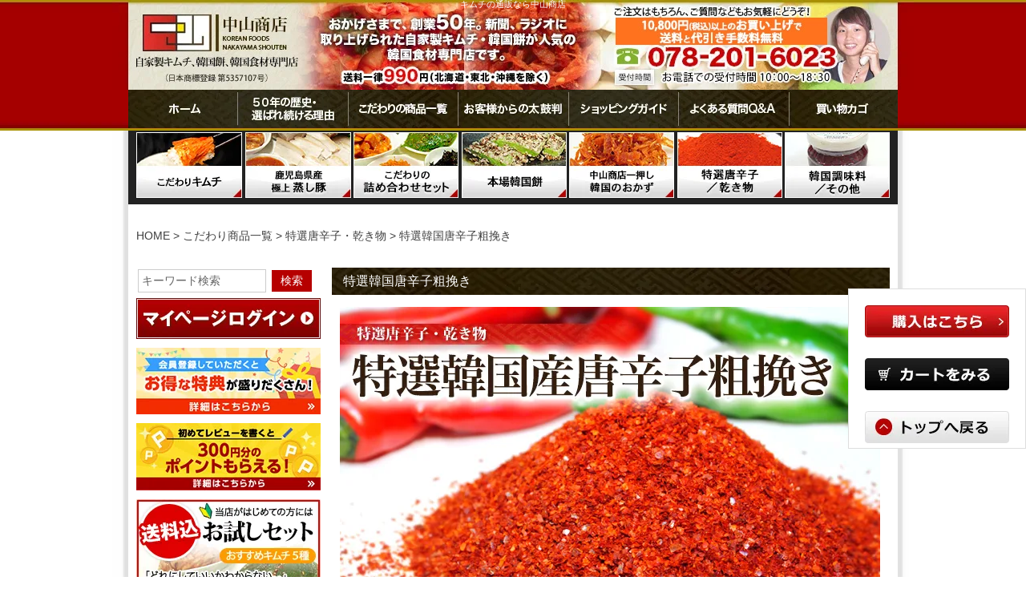

--- FILE ---
content_type: text/html;charset=UTF-8
request_url: https://www.nakayamashouten.com/c/itiran/togarashi_kawaki/togarashi_chuara
body_size: 8920
content:
<!DOCTYPE html>
<html lang="ja"><head>
  <meta charset="UTF-8">
  
  <title>特選韓国唐辛子粗挽き | 中山商店</title>
  <meta name="viewport" content="width=device-width">


    <meta name="description" content="特選韓国唐辛子粗挽き,中山商店">
    <meta name="keywords" content="特選韓国唐辛子中粗,キムチ,通販">
  
  <link rel="stylesheet" href="https://kimchi.itembox.design/system/fs_style.css?t=20251118042548">
  <link rel="stylesheet" href="https://kimchi.itembox.design/generate/theme4/fs_original.css?t=20251118042548">
  
  <link rel="canonical" href="https://www.nakayamashouten.com/c/itiran/togarashi_kawaki/togarashi_chuara">
  
  
  
  
  <script>
    window._FS=window._FS||{};_FS.val={"tiktok":{"enabled":false,"pixelCode":null},"recaptcha":{"enabled":false,"siteKey":null},"clientInfo":{"memberId":"guest","fullName":"ゲスト","lastName":"","firstName":"ゲスト","nickName":"ゲスト","stageId":"","stageName":"","subscribedToNewsletter":"false","loggedIn":"false","totalPoints":"","activePoints":"","pendingPoints":"","purchasePointExpiration":"","specialPointExpiration":"","specialPoints":"","pointRate":"","companyName":"","membershipCardNo":"","wishlist":"","prefecture":""},"enhancedEC":{"ga4Dimensions":{"userScope":{"login":"{@ member.logged_in @}","stage":"{@ member.stage_order @}"}},"amazonCheckoutName":"Amazon Pay","measurementId":"G-GZ96BGLQC9","dimensions":{"dimension1":{"key":"log","value":"{@ member.logged_in @}"},"dimension2":{"key":"mem","value":"{@ member.stage_order @}"}}},"shopKey":"kimchi","device":"PC","cart":{"stayOnPage":true}};
  </script>
  
  <script src="/shop/js/webstore-nr.js?t=20251118042548"></script>
  <script src="/shop/js/webstore-vg.js?t=20251118042548"></script>
  
    <script src="//r2.future-shop.jp/fs.kimchi/pc/recommend.js"></script>
  
  
  
  
  
  
    <meta property="og:title" content="特選韓国唐辛子粗挽き | 中山商店">
    <meta property="og:type" content="website">
    <meta property="og:url" content="https://www.nakayamashouten.com/c/itiran/togarashi_kawaki/togarashi_chuara">
    <meta property="og:image" content="https://www.nakayamashouten.com/asset2025/images/ogp.jpg">
    <meta property="og:site_name" content="中山商店">
    <meta property="og:description" content="特選韓国唐辛子粗挽き,中山商店">
  
  
  
    <script type="text/javascript" >
      document.addEventListener('DOMContentLoaded', function() {
        _FS.CMATag('{"fs_member_id":"{@ member.id @}","fs_page_kind":"category","fs_category_url":"itiran+togarashi_kawaki+togarashi_chuara"}')
      })
    </script>
  
  
  <link rel="stylesheet" href="https://www.nakayamashouten.com/css/styles.css" type="text/css" />
<link rel="stylesheet" href="https://www.nakayamashouten.com/css/fs_style.css" type="text/css" />
<link rel="stylesheet" href="https://www.nakayamashouten.com/css/cal.css" type="text/css" />
<script type="text/javascript" src="https://ajax.googleapis.com/ajax/libs/jquery/2.2.4/jquery.min.js"></script>
<script type="text/javascript" src="https://www.nakayamashouten.com/js/smoothScroll.js"></script>

<script>
  // fs_inc.js
  $(function () {
$("#inc_header").load("/fs2migraion/include/header.html?0424"), $("#inc_sidebar").load("/fs2migraion/include/sidebar.html"), $("#inc_footer_link").load("/fs2migraion/include/footer_link.html?0424"), $("#inc_footer").load("/fs2migraion/include/footer.html"), $("#inc_footer_copyright").load("/fs2migraion/include/footer_copyright.html"), 
$("#inc_header_navi").load("/fs2migraion/include/header_navi.html"), 
$("#inc_ranking").load("/fs2migraion/include/ranking.html"), $("#inc_hakusai_kimchi").load("/fs2migraion/include/hakusai_kimchi.html"), $("#inc_daikon_kimchi").load("/fs2migraion/include/daikon_kimchi.html"), $("#inc_chanja").load("/fs2migraion/include/chanja.html"), $("#inc_tako_kimchi").load("/fs2migraion/include/tako_kimchi.html"), $("#inc_ika_kimchi").load("/fs2migraion/include/ika_kimchi.html"), $("#inc_sazae_kimchi").load("/fs2migraion/include/sazae_kimchi.html"), $("#inc_kyuri_kimchi").load("/fs2migraion/include/kyuri_kimchi.html"), $("#inc_mizu_kimchi").load("/fs2migraion/include/mizu_kimchi.html"), $("#inc_nagaimo_kimchi").load("/fs2migraion/include/nagaimo_kimchi.html"), $("#inc_trial").load("/fs2migraion/include/trial.html"), $("#inc_mankitsu").load("/fs2migraion/include/mankitsu.html"), $("#inc_reimen").load("/fs2migraion/include/reimen.html"), $("#inc_charuto3").load("/fs2migraion/include/charuto3.html"), $("#inc_mushibuta").load("/fs2migraion/include/mushibuta.html"),
$("#inc_tea-soup").load("/fs2migraion/include/tea-soup.html"), $("#inc_tsuke_okazu").load("/fs2migraion/include/tsuke_okazu.html"), $("#inc_bridal").load("/fs2migraion/include/bridal.html"), $("#inc_nakayama_blend_goma").load("/fs2migraion/include/nakayama_blend_goma.html"), $("#inc_hasonjohn_iwashiekisu").load("/fs2migraion/include/hasonjohn_iwashiekisu.html"), $("#inc_reimen_soup").load("/fs2migraion/include/reimen_soup.html"), $("#inc_kochuzang").load("/fs2migraion/include/kochuzang.html"), $("#inc_chojan").load("/fs2migraion/include/chojan.html"), $("#inc_tenjan").load("/fs2migraion/include/tenjan.html"), $("#inc_samjan").load("/fs2migraion/include/samjan.html"), $("#inc_yakiniku_tare").load("/fs2migraion/include/yakiniku_tare.html"), $("#inc_yannyonjan").load("/fs2migraion/include/yannyonjan.html"), $("#inc_samgetan").load("/fs2migraion/include/samgetan.html"), $("#inc_yuzu_tea").load("/fs2migraion/include/yuzu_tea.html"),
$("#inc_premium-yuzu_tea").load("/fs2migraion/include/premium-yuzu_tea.html"), $("#inc_aotougarashi").load("/fs2migraion/include/aotougarashi.html"), $("#inc_egomanoha").load("/fs2migraion/include/egomanoha.html"), 
$("#inc_amiebi").load("/fs2migraion/include/amiebi.html"), 
$("#inc_zakuro_vinegar").load("/fs2migraion/include/zakuro_vinegar.html"), $("#inc_shin_ramen").load("/fs2migraion/include/shin_ramen.html"), $("#inc_jaga_ramen").load("/fs2migraion/include/jaga_ramen.html"), $("#inc_chijimi_kona").load("/fs2migraion/include/chijimi_kona.html"), $("#inc_mentai_aji_tara").load("/fs2migraion/include/mentai_aji_tara.html"), $("#inc_surume_aji").load("/fs2migraion/include/surume_aji.html"), $("#inc_gomanoha_aji").load("/fs2migraion/include/gomanoha_aji.html"), $("#inc_korean_chirimen").load("/fs2migraion/include/korean_chirimen.html"), $("#inc_aji_mentaiko").load("/fs2migraion/include/aji_mentaiko.html"), $("#inc_iwanori").load("/fs2migraion/include/iwanori.html"), $("#inc_aotogarashi_miso").load("/fs2migraion/include/aotogarashi_miso.html"), $("#inc_kagoshima_buta_rose").load("/fs2migraion/include/kagoshima_buta_rose.html"), 
$("#inc_kagoshima_buta_bara").load("/fs2migraion/include/kagoshima_buta_bara.html"), 
$("#inc_kagoshima_buta_feet").load("/fs2migraion/include/kagoshima_buta_feet.html"), 
$("#inc_kagoshima_buta_ear").load("/fs2migraion/include/kagoshima_buta_ear.html"), $("#inc_togarashi_kona").load("/fs2migraion/include/togarashi_kona.html"), $("#inc_togarashi_chuara").load("/fs2migraion/include/togarashi_chuara.html"), $("#inc_korea_mentai").load("/fs2migraion/include/korea_mentai.html"), $("#inc_tesaki_hoshitara").load("/fs2migraion/include/tesaki_hoshitara.html"), $("#inc_surigoma").load("/fs2migraion/include/surigoma.html"), $("#inc_korea_nori_large").load("/fs2migraion/include/korea_nori_large.html"), $("#inc_green_harusame").load("/fs2migraion/include/green_harusame.html"), $("#inc_satsumaimo_harusame").load("/fs2migraion/include/satsumaimo_harusame.html"), $("#inc_natsume").load("/fs2migraion/include/natsume.html"), $("#inc_corn_tea").load("/fs2migraion/include/corn_tea.html"), $("#inc_kourai_tea").load("/fs2migraion/include/kourai_tea.html"), $("#inc_kourai_4year").load("/fs2migraion/include/kourai_4year.html"), $("#inc_azuki_shirit").load("/fs2migraion/include/azuki_shirit.html"), $("#inc_nattou_mushimochi").load("/fs2migraion/include/nattou_mushimochi.html"), $("#inc_yel_nagamachi").load("/fs2migraion/include/yel_nagamachi.html"), $("#inc_azuki_nagamochi").load("/fs2migraion/include/azuki_nagamochi.html"), $("#inc_kinako_yomogi_nagamochi").load("/fs2migraion/include/kinako_yomogi_nagamochi.html"), $("#inc_midori_nagamochi").load("/fs2migraion/include/midori_nagamochi.html"), $("#inc_azuki_yomogi_nagamochi").load("/fs2migraion/include/azuki_yomogi_nagamochi.html"), $("#inc_songpyun").load("/fs2migraion/include/songpyun.html"), $("#inc_tokk").load("/fs2migraion/include/tokk.html"), $("#inc_toppokki").load("/fs2migraion/include/toppokki.html"), $("#inc_oiwai").load("/fs2migraion/include/oiwai.html"), 
$("#inc_tegutan_set").load("/fs2migraion/include/tegutan_set.html"),
$("#inc_hormone").load("/fs2migraion/include/hormone.html"),
$("#inc_gekikara_hakusai_kimchi").load("/fs2migraion/include/gekikara_hakusai_kimchi.html"),
$("#inc_umakara_hakusai_kimchi").load("/fs2migraion/include/umakara_hakusai_kimchi.html"),
$("#inc_otumami").load("/fs2migraion/include/otumami.html"), $("#inc_v_otumami").load("/fs2migraion/include/voice/v_otumami.html"), 
$("#inc_pickled_kimchi").load("/fs2migraion/include/pickled_kimchi.html"), $("#inc_v_pickled_kimchi").load("/fs2migraion/include/voice/v_pickled_kimchi.html"), 
$("#inc_gift_1").load("/fs2migraion/include/gift_1.html"),
$("#inc_gift_2").load("/fs2migraion/include/gift_2.html"),
$("#inc_gift_3").load("/fs2migraion/include/gift_3.html"),
$("#inc_gift_4").load("/fs2migraion/include/gift_4.html"),
$("#inc_gift_5").load("/fs2migraion/include/gift_5.html"),
$("#inc_gift_6").load("/fs2migraion/include/gift_6.html"),
$("#inc_gift_7").load("/fs2migraion/include/gift_7.html"),
$("#inc_v_hakusai_kimchi").load("/fs2migraion/include/voice/v_hakusai_kimchi.html"), $("#inc_v_daikon_kimchi").load("/fs2migraion/include/voice/v_daikon_kimchi.html"), $("#inc_v_chanja").load("/fs2migraion/include/voice/v_chanja.html"), $("#inc_v_tako_kimchi").load("/fs2migraion/include/voice/v_tako_kimchi.html"), 
$("#inc_v_tako_kimchi02").load("/fs2migraion/include/voice/v_tako_kimchi02.html"), $("#inc_v_ika_kimchi").load("/fs2migraion/include/voice/v_ika_kimchi.html"), $("#inc_v_sazae_kimchi").load("/fs2migraion/include/voice/v_sazae_kimchi.html"), $("#inc_v_kyuri_kimchi").load("/fs2migraion/include/voice/v_kyuri_kimchi.html"), $("#inc_v_mizu_kimchi").load("/fs2migraion/include/voice/v_mizu_kimchi.html"), $("#inc_v_nagaimo_kimuchi").load("/fs2migraion/include/voice/v_nagaimo_kimuchi.html"), 
$("#inc_v_nagaimo_kimuchi02").load("/fs2migraion/include/voice/v_nagaimo_kimuchi02.html"), 
$("#inc_v_nagaimo_kimuchi03").load("/fs2migraion/include/voice/v_nagaimo_kimuchi03.html"), $("#inc_v_trial").load("/fs2migraion/include/voice/v_trial.html"), $("#inc_v_mankitsu").load("/fs2migraion/include/voice/v_mankitsu.html"), $("#inc_v_reimen").load("/fs2migraion/include/voice/v_reimen.html"), $("#inc_v_charuto3").load("/fs2migraion/include/voice/v_charuto3.html"), $("#inc_v_mushibuta").load("/fs2migraion/include/voice/v_mushibuta.html"), $("#inc_v_tea-soup").load("/fs2migraion/include/voice/v_tea-soup.html"), $("#inc_v_tsuke_okazu").load("/fs2migraion/include/voice/v_tsuke_okazu.html"), $("#inc_v_bridal").load("/fs2migraion/include/voice/v_bridal.html"), $("#inc_v_nakayama_blend_goma").load("/fs2migraion/include/voice/v_nakayama_blend_goma.html"), 
$("#inc_v_hasonjohn_iwashiekisu").load("/fs2migraion/include/voice/v_hasonjohn_iwashiekisu.html"), $("#inc_v_reimen_soup").load("/fs2migraion/include/voice/v_reimen_soup.html"), $("#inc_v_kochuzang").load("/fs2migraion/include/voice/v_kochuzang.html"), $("#inc_v_chojan").load("/fs2migraion/include/voice/v_chojan.html"), $("#inc_v_tenjan").load("/fs2migraion/include/voice/v_tenjan.html"), $("#inc_v_samjan").load("/fs2migraion/include/voice/v_samjan.html"), 
$("#inc_v_premium-yuzu_tea").load("/fs2migraion/include/voice/v_premium-yuzu_tea.html"), 
$("#inc_v_premium-yuzu_tea2k").load("/fs2migraion/include/voice/v_premium-yuzu_tea2k.html"), $("#inc_v_yakiniku_tare").load("/fs2migraion/include/voice/v_yakiniku_tare.html"), $("#inc_v_yannyonjan").load("/fs2migraion/include/voice/v_yannyonjan.html"), $("#inc_v_samgetan").load("/fs2migraion/include/voice/v_samgetan.html"), 
$("#inc_v_yuzu_tea").load("/fs2migraion/include/voice/v_yuzu_tea.html"), $("#inc_v_amiebi").load("/fs2migraion/include/voice/amiebi.html"), 
$("#inc_v_amiebi500").load("/fs2migraion/include/voice/amiebi500.html"), 
$("#inc_v_tegutan_set").load("/fs2migraion/include/voice/v_tegutan_set.html"),
$("#inc_v_tegutan_set02").load("/fs2migraion/include/voice/v_tegutan_set02.html"),
$("#inc_v_tegutan_set03").load("/fs2migraion/include/voice/v_tegutan_set03.html"),
$("#inc_v_tegutan_set04").load("/fs2migraion/include/voice/v_tegutan_set04.html"),
$("#inc_v_hormone").load("/fs2migraion/include/voice/v_hormone.html"),
$("#inc_v_hormone02").load("/fs2migraion/include/voice/v_hormone02.html"),
$("#inc_v_hormone03").load("/fs2migraion/include/voice/v_hormone03.html"),
$("#inc_v_zakuro_vinegar").load("/fs2migraion/include/voice/v_zakuro_vinegar.html"), $("#inc_v_shin_ramen").load("/fs2migraion/include/voice/v_shin_ramen.html"), $("#inc_v_jaga_ramen").load("/fs2migraion/include/voice/v_jaga_ramen.html"), $("#inc_v_chijimi_kona").load("/fs2migraion/include/voice/v_chijimi_kona.html"), 
$("#inc_v_aotougarashi").load("/fs2migraion/include/voice/v_aotougarashi.html"), 
$("#inc_v_egomanoha").load("/fs2migraion/include/voice/v_egomanoha.html"), $("#inc_v_mentai_aji_tara").load("/fs2migraion/include/voice/v_mentai_aji_tara.html"), 
$("#inc_v_mentai_aji_tara02").load("/fs2migraion/include/voice/v_mentai_aji_tara02.html"), $("#inc_v_surume_aji").load("/fs2migraion/include/voice/v_surume_aji.html"), $("#inc_v_gomanoha_aji").load("/fs2migraion/include/voice/v_gomanoha_aji.html"), $("#inc_v_korean_chirimen").load("/fs2migraion/include/voice/v_korean_chirimen.html"), $("#inc_v_aji_mentaiko").load("/fs2migraion/include/voice/v_aji_mentaiko.html"), $("#inc_v_iwanori").load("/fs2migraion/include/voice/v_iwanori.html"), $("#inc_v_aotogarashi_miso").load("/fs2migraion/include/voice/v_aotogarashi_miso.html"), $("#inc_v_kagoshima_buta_rose").load("/fs2migraion/include/voice/v_kagoshima_buta_rose.html"), 
$("#inc_v_kagoshima_buta_bara").load("/fs2migraion/include/voice/v_kagoshima_buta_bara.html"), 
$("#inc_v_tonsokui").load("/fs2migraion/include/voice/v_kagoshima_buta_feet.html"), 
$("#inc_v_tonmimi").load("/fs2migraion/include/voice/v_kagoshima_buta_ear.html"), $("#inc_v_togarashi_kona").load("/fs2migraion/include/voice/v_togarashi_kona.html"), $("#inc_v_togarashi_chuara").load("/fs2migraion/include/voice/v_togarashi_chuara.html"), $("#inc_v_korea_mentai").load("/fs2migraion/include/voice/v_korea_mentai.html"), $("#inc_v_tesaki_hoshitara").load("/fs2migraion/include/voice/v_tesaki_hoshitara.html"), $("#inc_v_surigoma").load("/fs2migraion/include/voice/v_surigoma.html"), $("#inc_v_korea_nori_large").load("/fs2migraion/include/voice/v_korea_nori_large.html"), $("#inc_v_green_harusame").load("/fs2migraion/include/voice/v_green_harusame.html"), $("#inc_v_satsumaimo_harusame").load("/fs2migraion/include/voice/v_satsumaimo_harusame.html"), $("#inc_v_natsume").load("/fs2migraion/include/voice/v_natsume.html"), $("#inc_v_corn_tea").load("/fs2migraion/include/voice/v_corn_tea.html"), $("#inc_v_kourai_tea").load("/fs2migraion/include/voice/v_kourai_tea.html"), $("#inc_v_kourai_4year").load("/fs2migraion/include/voice/v_kourai_4year.html"), $("#inc_v_azuki_shirit").load("/fs2migraion/include/voice/v_azuki_shirit.html"), $("#inc_v_nattou_mushimochi").load("/fs2migraion/include/voice/v_nattou_mushimochi.html"), $("#inc_v_yel_nagamachi").load("/fs2migraion/include/voice/v_yel_nagamachi.html"), $("#inc_v_azuki_nagamochi").load("/fs2migraion/include/voice/v_azuki_nagamochi.html"), $("#inc_v_kinako_yomogi_nagamochi").load("/fs2migraion/include/voice/v_kinako_yomogi_nagamochi.html"), $("#inc_v_midori_nagamochi").load("/fs2migraion/include/voice/v_midori_nagamochi.html"), $("#inc_v_azuki_yomogi_nagamochi").load("/fs2migraion/include/voice/v_azuki_yomogi_nagamochi.html"), $("#inc_v_songpyun").load("/fs2migraion/include/voice/v_songpyun.html"), $("#inc_v_tokk").load("/fs2migraion/include/voice/v_tokk.html"), $("#inc_v_toppokki").load("/fs2migraion/include/voice/v_toppokki.html"), $("#inc_v_oiwai").load("/fs2migraion/include/voice/v_oiwai.html"), $("#inc_header-sp").load("/fs2migraion/include/header-sp.html"),$("#inc_footer-sp").load("/fs2migraion/include/footer-sp.html"),$("#inc_footer-sp-copyright").load("/fs2migraion/include/footer-sp-copyright.html"),$("#inc_ranking-sp").load("/fs2migraion/include/ranking-sp.html"), $("#inc_menu_kimchi-sp").load("/fs2migraion/include/inc_menu_kimchi-sp.html"), $("#inc_menu_ichioshi-sp").load("/fs2migraion/include/inc_menu_ichioshi-sp.html"), $("#inc_menu_mochi-sp").load("/fs2migraion/include/inc_menu_mochi-sp.html"), $("#inc_menu_okazu-sp").load("/fs2migraion/include/inc_menu_okazu-sp.html"), $("#inc_menu_kawaki-sp").load("/fs2migraion/include/inc_menu_kawaki-sp.html"), $("#inc_menu_other-sp").load("/fs2migraion/include/inc_menu_other-sp.html") , $("#inc_menu_gokuzyou_mushibuta-sp").load("/fs2migraion/include/inc_menu_gokuzyou_mushibuta-sp.html") 
});

</script>
<script type="text/javascript" src="https://www.nakayamashouten.com/js/cal.js"></script>
<link rel="shortcut icon" href="http://www.nakayamashouten.com/images/favicon.ico" >
<link rel="icon" href="http://www.nakayamashouten.com/images/animated_favicon1.gif" type="image/gif" />

<!-- Start cmkt-->
<script type="text/javascript">
	var _cmktid="ABE43001";
	(function () {var _cmktr="r"+(new Date().getTime()*Math.random()*9);var _cmktjs = document.createElement("script");var s = document.getElementsByTagName("script")[0];_cmktjs.async = true;_cmktjs.src = "//cmkt.jp/req/i.js?r="+_cmktr;s.parentNode.insertBefore(_cmktjs, s);}());
</script>
<!-- End cmkt -->
<link rel="stylesheet" href="https://pro.fontawesome.com/releases/v5.15.3/css/all.css" integrity="sha384-iKbFRxucmOHIcpWdX9NTZ5WETOPm0Goy0WmfyNcl52qSYtc2Buk0NCe6jU1sWWNB" crossorigin="anonymous">
<link rel="stylesheet" href="/fs2migraion/asset2024/css/adjust.css?t=1003">

<meta name="google-site-verification" content="iAkv3e8aiJhz6Z9qY2Pw05RnleUCfkBVLotwflG_Xxo" />
<link rel="stylesheet" href="/fs2migraion/asset2024/css/group.css?t=1003">
<!-- wp,グループ,フリーページ,商品ページ雛形用共通css -->
<link rel="stylesheet" href="/fs2migraion/asset2024/css/layout.css?t=1003">
<script async src="https://www.googletagmanager.com/gtag/js?id=G-GZ96BGLQC9"></script>

<script><!--
_FS.setTrackingTag('%3C%21--+Start+cmkt--%3E%0D%0A%3Cscript+type%3D%22text%2Fjavascript%22%3E%0D%0A%09var+_cmktid%3D%22ABE43001%22%3B%0D%0A%09%28function+%28%29+%7Bvar+_cmktr%3D%22r%22%2B%28new+Date%28%29.getTime%28%29*Math.random%28%29*9%29%3Bvar+_cmktjs+%3D+document.createElement%28%22script%22%29%3Bvar+s+%3D+document.getElementsByTagName%28%22script%22%29%5B0%5D%3B_cmktjs.async+%3D+true%3B_cmktjs.src+%3D+%22%2F%2Fcmkt.jp%2Freq%2Fi.js%3Fr%3D%22%2B_cmktr%3Bs.parentNode.insertBefore%28_cmktjs%2C+s%29%3B%7D%28%29%29%3B%0D%0A%3C%2Fscript%3E%0D%0A%3C%21--+End+cmkt+--%3E%0A%3Cscript%3E%0Awindow.dataLayer+%3D+window.dataLayer+%7C%7C+%5B%5D%3B%0AdataLayer.push%28%7B%27member_id%27%3A+%27%7B%40+member.id+%40%7D%27%7D%29%3B%0A%3C%2Fscript%3E');
--></script>
</head>
<body class="fs-body-category fs-body-category-togarashi_chuara" id="fs_ProductCategory">

<div class="fs-l-page">
<!-- Google Tag Manager (noscript) -->
<noscript><iframe src="https://www.googletagmanager.com/ns.html?id=GTM-NC7ZTNR"
height="0" width="0" style="display:none;visibility:hidden"></iframe></noscript>
<!-- End Google Tag Manager (noscript) -->

<script type="text/javascript" src="https://ajax.googleapis.com/ajax/libs/jquery/2.2.4/jquery.min.js"></script>
<script type="text/javascript" src="https://www.nakayamashouten.com/js/smoothScroll.js"></script>
<script type="text/javascript" src="https://www.nakayamashouten.com/js/cal.js"></script>
<script src="https://www.nakayamashouten.com/js/slick.min.js"></script>
<script type="text/javascript" src="https://www.nakayamashouten.com/js/common.js"></script>
<link rel="shortcut icon" href="https://www.nakayamashouten.com/images/favicon.ico" >
<link rel="icon" href="https://www.nakayamashouten.com/images/animated_favicon1.gif" type="image/gif" />



<div id="all">
<div id="all_inner">

<div id="inc_header"></div>

<div id="container">

<!-- **パンくずリストパーツ （システムパーツ） ↓↓ -->
<nav class="fs-c-breadcrumb">
<ol class="fs-c-breadcrumb__list">
<li class="fs-c-breadcrumb__listItem">
<a href="/">HOME</a>
</li>
<li class="fs-c-breadcrumb__listItem">
<a href="/c/itiran">こだわり商品一覧</a>
</li>
<li class="fs-c-breadcrumb__listItem">
<a href="/c/itiran/togarashi_kawaki">特選唐辛子・乾き物</a>
</li>
<li class="fs-c-breadcrumb__listItem">
特選韓国唐辛子粗挽き
</li>
</ol>
</nav>
<!-- **パンくずリストパーツ （システムパーツ） ↑↑ -->
<div class="FS2_body_Goods_GoodsGroupList_3">

 <table border="0" cellspacing="0" cellpadding="0" class="layout_table">
 <tbody><tr>
 <td class="layout_menu"><div id="inc_sidebar"></div>
</td>
 <td class="layout_content">
<div id="inc_togarashi_chuara"></div>
<div id="fs-page-error-container" class="fs-c-panelContainer">
  
  
</div>
<!-- **ページ見出し（フリーパーツ）↓↓ -->
<h1 class="fs-c-heading fs-c-heading--page">特選韓国唐辛子粗挽き</h1>
<!-- **ページ見出し（フリーパーツ）↑↑ -->
<div class="groupsortarea"><p class="groupsorttitle">絞り込み</p>
</div>
<div>
<script type="text/javascript"><!--
try{
 _rcmdjp._displayRecommend({
 code:'$GOODS_URL$',           // 商品URLコード
 type:'pv',                     // レコメンド種別
 filter:'category',             // カテゴリレコメンド
 template:'fs_category'        // テンプレート種類
 });
}catch(err){}
//--></script>
<script type="text/javascript"><!--
try{
 _rcmdjp._displayHistory({
 code:'$GOODS_URL$',      // 商品URLコード
 template:'fs_history'     // テンプレート種類
 });
}catch(err){}
//--></script>
</div>

<div id="floatingmenu" class="fx_menu">
	<ul>
		<li>
			<a href="#buyarea"><img src="https://www.nakayamashouten.com/images/btn_01.png"></a>
		</li>
		<li>
			<a href="/p/cart?type=purchase"><img src="https://www.nakayamashouten.com/images/btn_02.png"></a>
		</li>
		<li>
			<a href="#container"><img src="https://www.nakayamashouten.com/images/btn_03.png"></a>
		</li>
	</ul>
</div>
<!-- **商品グループエリア（システムパーツグループ）↓↓ -->

  <div class="fs-c-productList">
    
      <!-- **並び替え・ページャーパーツ（システムパーツ） ↓↓ -->
<div class="fs-c-productList__controller">
  <div class="fs-c-sortItems">
  <span class="fs-c-sortItems__label">並び替え</span>
  <ul class="fs-c-sortItems__list">
  <li class="fs-c-sortItems__list__item">
  <a href="/c/itiran/togarashi_kawaki/togarashi_chuara?sort=price_low" class="fs-c-sortItems__list__item__label">価格が安い順</a>
  </li>
  <li class="fs-c-sortItems__list__item">
  <a href="/c/itiran/togarashi_kawaki/togarashi_chuara?sort=price_high" class="fs-c-sortItems__list__item__label">価格が高い順</a>
  </li>
  <li class="fs-c-sortItems__list__item is-active">
  <span class="fs-c-sortItems__list__item__label">新着順</span>
  </li>
  </ul>
  </div>
  <div class="fs-c-listControl">
<div class="fs-c-listControl__status">
<span class="fs-c-listControl__status__total">1<span class="fs-c-listControl__status__total__label">件中</span></span>
<span class="fs-c-listControl__status__indication">1<span class="fs-c-listControl__status__indication__separator">-</span>1<span class="fs-c-listControl__status__indication__label">件表示</span></span>
</div>
</div>
</div>
<!-- **並び替え・ページャーパーツ（システムパーツ） ↑↑ -->
<!-- **商品一覧（システムパーツグループ）↓↓ -->
<div class="fs-c-productList__list" data-add-to-cart-setting="">
<article class="fs-c-productList__list__item fs-c-productListItem" data-product-id="57">
<form>

<input type="hidden" name="productId" value="57">
<input type="hidden" name="verticalVariationNo" value="">
<input type="hidden" name="horizontalVariationNo" value="">
<input type="hidden" name="staffStartSkuCode" value="">
<input type="hidden" name="quantity" value="1">

<!-- **商品画像・拡大パーツ（システムパーツ）↓↓ -->
<div class="fs-c-productListItem__imageContainer">
  <div class="fs-c-productListItem__image fs-c-productImage">
  
    <a href="/c/itiran/togarashi_kawaki/togarashi_chuara/togarashi_chuara01">
      <img data-layzr="https://kimchi.itembox.design/product/000/000000000057/000000000057-01-m.jpg?t&#x3D;20251118042548" alt="" src="https://kimchi.itembox.design/item/src/loading.svg?t&#x3D;20251118042548" class="fs-c-productListItem__image__image fs-c-productImage__image">
    </a>
  
  </div>
</div>
<div class="fs-c-productListItem__viewMoreImageButton fs-c-buttonContainer">
<button type="button" class="fs-c-button--viewMoreImage fs-c-button--plain">
  <span class="fs-c-button__label">他の画像を見る</span>
</button>
</div>
<aside class="fs-c-productImageModal" style="display: none;">
  <div class="fs-c-productImageModal__inner">
    <span class="fs-c-productImageModal__close" role="button" aria-label="閉じる"></span>
    <div class="fs-c-productImageModal__contents">
      <div class="fs-c-productImageModalCarousel fs-c-slick">
        <div class="fs-c-productImageModalCarousel__track">
        
          <div>
            <figure class="fs-c-productImageModalCarousel__figure">
              
              <img data-lazy="https://kimchi.itembox.design/product/000/000000000057/000000000057-01-xxl.jpg?t&#x3D;20251118042548" data-src="https://kimchi.itembox.design/product/000/000000000057/000000000057-01-xxl.jpg?t&#x3D;20251118042548" alt="" src="https://kimchi.itembox.design/item/src/loading.svg?t&#x3D;20251118042548" class="fs-c-productImageModalCarousel__figure__image">
            </figure>
          </div>
        
        </div>
      </div>
    </div>
  </div>
</aside>
<!-- **商品画像・拡大パーツ（システムパーツ）↑↑ -->
<div class="productdetailcontents">




  


<!-- **商品名パーツ（システムパーツ）↓↓ -->
<h2 class="fs-c-productListItem__productName fs-c-productName">
  
  <a href="/c/itiran/togarashi_kawaki/togarashi_chuara/togarashi_chuara01">
    <span class="fs-c-productName__name">特選韓国唐辛子粗挽き　200g</span>
  </a>
  
</h2>
<!-- **商品名パーツ（システムパーツ）↑↑ -->


<!-- **カート・セレクトボックスのみパーツ（システムパーツ） ↓↓ -->
<div class="fs-c-productListItem__control fs-c-buttonContainer" data-product-id="57" data-vertical-variation-no="" data-horizontal-variation-no="" data-vertical-admin-no="" data-horizontal-admin-no="" data-staff-start-sku-code="">

<button type="button" class="fs-c-button--addToCart--list fs-c-button--plain">
<span class="fs-c-button__label">カートに入れる</span>
</button>

<button type="button" class="fs-c-button--addToWishList--icon fs-c-button--particular">
<span class="fs-c-button__label">お気に入りに登録する</span>
</button>

</div>


<!-- **カート・セレクトボックスのみパーツ（システムパーツ） ↑↑ --></div>

<!-- **商品価格パーツ（システムパーツ）↓↓ -->
<div class="fs-c-productListItem__prices fs-c-productPrices">
  
  
    
      <div class="fs-c-productPrice fs-c-productPrice--selling">
        
  
    
    <span class="fs-c-productPrice__main">
      
      <span class="fs-c-productPrice__main__price fs-c-price">
        <span class="fs-c-price__currencyMark">&yen;</span>
        <span class="fs-c-price__value">993</span>
      </span>
    </span>
    <span class="fs-c-productPrice__addon">
      <span class="fs-c-productPrice__addon__label">税込</span>
    </span>
    
  

      </div>
    
    
    
  
    
</div>
<!-- **商品価格パーツ（システムパーツ）↑↑ -->
  <!--------↓↓レビュー表示パーツ↓↓-------->
	<a href="" class="product-review-link-get">
    <div class="productRating ratingcount-29">
      <div class="fs-c-rating">
        <div class="fs-c-rating__stars fs-c-reviewStars" data-ratingcount="5.0"></div>
        <div class="fs-c-rating__value" aria-label="レビュー平均評価 4.97">4.97</div>
      </div>
      <div class="review-amout">（29）</div>
    </div>
  </a>
  <!--------↑↑レビュー表示パーツ↑↑-------->
</form>

<span data-id="fs-analytics" data-product-url="togarashi_chuara01" data-eec="{&quot;list_name&quot;:&quot;特選韓国唐辛&quot;,&quot;name&quot;:&quot;特選韓国唐辛子粗挽き　200g&quot;,&quot;category&quot;:&quot;こだわり/特選唐辛/特選韓国&quot;,&quot;fs-remove_from_cart-price&quot;:993,&quot;fs-begin_checkout-price&quot;:993,&quot;fs-select_content-price&quot;:993,&quot;price&quot;:993,&quot;fs-add_to_cart-price&quot;:993,&quot;brand&quot;:&quot;中山商店&quot;,&quot;id&quot;:&quot;togarashi_chuara01&quot;,&quot;quantity&quot;:1}" data-ga4="{&quot;value&quot;:993,&quot;item_list_id&quot;:&quot;product&quot;,&quot;currency&quot;:&quot;JPY&quot;,&quot;item_list_name&quot;:&quot;特選韓国&quot;,&quot;items&quot;:[{&quot;fs-select_item-price&quot;:993,&quot;fs-view_item-price&quot;:993,&quot;item_brand&quot;:&quot;中山&quot;,&quot;item_name&quot;:&quot;特選韓国唐辛子粗挽き　200g&quot;,&quot;fs-select_content-price&quot;:993,&quot;fs-begin_checkout-price&quot;:993,&quot;quantity&quot;:1,&quot;fs-remove_from_cart-price&quot;:993,&quot;item_category3&quot;:&quot;特選韓国唐辛子粗&quot;,&quot;item_category2&quot;:&quot;特選唐辛子・乾き&quot;,&quot;item_id&quot;:&quot;togarashi_chuara01&quot;,&quot;item_category&quot;:&quot;こだわり商品一覧&quot;,&quot;fs-add_to_cart-price&quot;:993,&quot;item_list_id&quot;:&quot;product&quot;,&quot;currency&quot;:&quot;JPY&quot;,&quot;item_list_name&quot;:&quot;特選韓国&quot;,&quot;fs-add_payment_info-price&quot;:993,&quot;price&quot;:993}]}" data-category-eec="{&quot;togarashi_chuara01&quot;:{&quot;type&quot;:&quot;1&quot;}}" data-category-ga4="{&quot;togarashi_chuara01&quot;:{&quot;type&quot;:&quot;1&quot;}}"></span>

</article>

</div>
<!-- **商品一覧（システムパーツグループ）↑↑ -->
<!-- **並び替え・ページャーパーツ（システムパーツ） ↓↓ -->
<div class="fs-c-productList__controller">
  <div class="fs-c-sortItems">
  <span class="fs-c-sortItems__label">並び替え</span>
  <ul class="fs-c-sortItems__list">
  <li class="fs-c-sortItems__list__item">
  <a href="/c/itiran/togarashi_kawaki/togarashi_chuara?sort=price_low" class="fs-c-sortItems__list__item__label">価格が安い順</a>
  </li>
  <li class="fs-c-sortItems__list__item">
  <a href="/c/itiran/togarashi_kawaki/togarashi_chuara?sort=price_high" class="fs-c-sortItems__list__item__label">価格が高い順</a>
  </li>
  <li class="fs-c-sortItems__list__item is-active">
  <span class="fs-c-sortItems__list__item__label">新着順</span>
  </li>
  </ul>
  </div>
  <div class="fs-c-listControl">
<div class="fs-c-listControl__status">
<span class="fs-c-listControl__status__total">1<span class="fs-c-listControl__status__total__label">件中</span></span>
<span class="fs-c-listControl__status__indication">1<span class="fs-c-listControl__status__indication__separator">-</span>1<span class="fs-c-listControl__status__indication__label">件表示</span></span>
</div>
</div>
</div>
<!-- **並び替え・ページャーパーツ（システムパーツ） ↑↑ -->
    
  </div>

<!-- **商品グループエリア（システムパーツグループ）↑↑ -->
</td>
 
 
 </tr>
 </tbody></table>
 

 <div class="layout_footer"></div>
<br clear="all" />



<div id="inc_footer_link"></div>

</div><!-- content end -->

</div><!-- container end -->


</div><!-- all end -->

<!-- all_inner end -->

<div id="inc_footer"></div>

<script language="javascript" charset="UTF-8" type="text/javascript" src="https://api.flipdesk.jp/chat_clients/flipdesk_chat.js?api_token=4899b53c2e1c29a9236040b0b95990c63148cb1e&enc=UNICODE" defer></script>
<script>
// サブグループがないとき非表示
$(".groupsortarea:not(:has(.fs-c-subgroup))").hide();

// SP並び替えプルダウン
var width = $(window).width();
$(window).on('load', function(){
	if (width < 768){
    $(".fs-c-sortItems__label").click(function(){
      $(".fs-c-sortItems__list").slideToggle();
    })
	}
});

// レビューパーツにリンクを代入する
  $(function() {
    $(".fs-c-productList__list__item").each(function() {
      var url = $(this).find(".fs-c-productImage > a").attr("href");
      $(this).find(".product-review-link-get").attr("href", url + "#review-get-link");
    });
  });

// ２ページ目以降の独自コメントを非表示にする
// document.addEventListener("DOMContentLoaded", function () {
  //   var urlParams = new URLSearchParams(window.location.search);
  //   if (urlParams.has('page') && urlParams.get('page') != '1') {
  //     var elements = document.querySelectorAll('.category-comment_1');
  //     for (var i = 0; i < elements.length; i++) {
  //       elements[i].style.display = 'none';
  //     }
  //   }
  // });
</script>

<script type="application/ld+json">
{
    "@context": "http://schema.org",
    "@type": "BreadcrumbList",
    "itemListElement": [{
        "@type": "ListItem",
        "position": 1,
        "item": {
            "@id": "https://www.nakayamashouten.com/",
            "name": "HOME"
        }
    },{
        "@type": "ListItem",
        "position": 2,
        "item": {
            "@id": "https://www.nakayamashouten.com/c/itiran",
            "name": "こだわり商品一覧"
        }
    },{
        "@type": "ListItem",
        "position": 3,
        "item": {
            "@id": "https://www.nakayamashouten.com/c/itiran/togarashi_kawaki",
            "name": "特選唐辛子・乾き物"
        }
    },{
        "@type": "ListItem",
        "position": 4,
        "item": {
            "@id": "https://www.nakayamashouten.com/c/itiran/togarashi_kawaki/togarashi_chuara",
            "name": "特選韓国唐辛子粗挽き",
            "image": "https://kimchi.itembox.design/category/000/000000000035/000000000035-org.jpg?t&#x3D;20251118042548"
        }
    }]
}
</script>

</div>
<script class="fs-system-icon_remove" type="text/html">
<button type="button" class="fs-c-button--removeFromWishList--icon fs-c-button--particular">
<span class="fs-c-button__label">お気に入りを解除する</span>
</button>
</script>
<script  class="fs-system-icon_add" type="text/html">
<button type="button" class="fs-c-button--addToWishList--icon fs-c-button--particular">
<span class="fs-c-button__label">お気に入りに登録する</span>
</button>
</script>
<script class="fs-system-detail_remove" type="text/html">
<button type="button" class="fs-c-button--removeFromWishList--detail fs-c-button--particular">
<span class="fs-c-button__label">お気に入りを解除する</span>
</button>
</script>
<script class="fs-system-detail_add" type="text/html">
<button type="button" class="fs-c-button--addToWishList--detail fs-c-button--particular">
<span class="fs-c-button__label">お気に入りに登録する</span>
</button>
</script>






<script src="/shop/js/webstore.js?t=20251118042548"></script>
</body></html>

--- FILE ---
content_type: text/html
request_url: https://www.nakayamashouten.com/fs2migraion/include/header.html?0424
body_size: 1033
content:
<!-- Google Tag Manager (noscript) -->
<noscript><iframe height="0" src="https://www.googletagmanager.com/ns.html?id=GTM-NC7ZTNR" style="display:none;visibility:hidden" width="0"></iframe></noscript>
<!-- End Google Tag Manager (noscript) -->
<div id="header"><!-- header -->
<div id="header-image">
<h1>キムチの通販なら中山商店</h1>
</div>
<div id="navi">
<ul class="mainnavi">
<li><a class="lia" href="https://www.nakayamashouten.com/" title="ホーム">ホーム</a></li>
<li><a class="lib" href="https://www.nakayamashouten.com/himitsu.html" title="50年の歴史・選ばれ続ける理由">50年の歴史・選ばれ続ける理由</a></li>
<li><a class="lic" href="https://www.nakayamashouten.com/fs/kimchi/c/itiran" title="こだわりの商品一覧">こだわりの商品一覧</a></li>
<li><a class="lid" href="https://www.nakayamashouten.com/voice/" title="お客様からの太鼓判">お客様からの太鼓判</a></li>
<li><a class="lie" href="https://www.nakayamashouten.com/flow.html" title="ショッピングガイド">ショッピングガイド</a></li>
<li><a class="lif" href="https://www.nakayamashouten.com/faq.html" title="よくある質問Ｑ＆Ａ">よくある質問Ｑ＆Ａ</a></li>
<li><a class="lig" href="/p/cart?type=purchase" title="メニュー">買い物カゴ</a></li>
</ul>
</div>
<div class="menu">
<ul class="menu_inner">
<li>
<a href="https://www.nakayamashouten.com/fs/kimchi/c/kimchi" title="こだわりキムチ">
<img alt="こだわりキムチ" src="https://www.nakayamashouten.com/images/menu/btn_cat_menu01.png"/>
</a>
</li>
<li>
<a href="https://www.nakayamashouten.com/fs/kimchi/c/gokuzyou_mushibuta" title="鹿児島県産極上蒸し豚">
<img alt="鹿児島県産極上蒸し豚" src="https://www.nakayamashouten.com/images/menu/btn_cat_menu07.png"/>
</a>
</li>
<li>
<a href="https://www.nakayamashouten.com/fs/kimchi/c/tencho_ichioshi" title="こだわりの詰め合わせセット">
<img alt="こだわりの詰め合わせセット" src="https://www.nakayamashouten.com/images/menu/btn_cat_menu02.png"/>
</a>
</li>
<li>
<a href="https://www.nakayamashouten.com/fs/kimchi/c/mochi" title="本場韓国餅">
<img alt="本場韓国餅" src="https://www.nakayamashouten.com/images/menu/btn_cat_menu03.png"/>
</a>
</li>
<li>
<a href="https://www.nakayamashouten.com/fs/kimchi/c/ichioshi_okazu" title="中山商店一押し 韓国のおかず">
<img alt="中山商店一押し 韓国のおかず" src="https://www.nakayamashouten.com/images/menu/btn_cat_menu04.png"/>
</a>
</li>
<li>
<a href="https://www.nakayamashouten.com/fs/kimchi/c/togarashi_kawaki" title="特選唐辛子／乾き物">
<img alt="特選唐辛子／乾き物" src="https://www.nakayamashouten.com/images/menu/btn_cat_menu05.png"/>
</a>
</li>
<li>
<a href="https://www.nakayamashouten.com/fs/kimchi/c/koreanspice_other" title="韓国調味料／その他">
<img alt="韓国調味料／その他" src="https://www.nakayamashouten.com/images/menu/btn_cat_menu06.png"/>
</a>
</li>
</ul>
</div>
</div><!-- header end -->

--- FILE ---
content_type: text/html
request_url: https://www.nakayamashouten.com/fs2migraion/include/sidebar.html
body_size: 4393
content:
<div id="sidebar">
<!--検索窓-->
<script type="text/javascript">
	function placeholders(){
		var obj = document.getElementById("placeholder");
		if(obj.value == 'キーワード検索'){
			obj.value = "";
			obj.style.color = '#000';
		}
	}
	</script>
<style type="text/css">
		#placeholder{
			color:#666; 
		}
		</style>
<div class="cnt5">
<form action="https://www.nakayamashouten.com/fs/kimchi/GoodsSearchList.html" method="get">
<input name="_e_k" type="hidden" value="Ａ"/>
<table class="search_sidebar">
<tbody>
<tr>
<td>
<input id="placeholder" maxlength="1000" name="keyword" onfocus="placeholders()" type="text" value="キーワード検索"/>
</td>
<td>
<input type="submit" value="検索"/>
</td>
</tr>
</tbody>
</table>
</form>
</div>
<!--検索窓-->
<p class="cnt5"><a href="https://www.nakayamashouten.com/fs/kimchi/MyPageTop.html" target="_blank"><img alt="マイページ" src="https://www.nakayamashouten.com/images/btn_mypage.png"/></a></p>
<p class="cnt5"><a href="https://www.nakayamashouten.com/privilege.html" target="_blank"><img alt="お得な特典が盛りだくさん！" src="https://www.nakayamashouten.com/images/side_touroku.jpg"/></a></p>
<p class="cnt5"><a href="https://www.nakayamashouten.com/review.html" target="_blank"><img alt="はじめてレビューを書くと300円分のポイントもらえる！" src="https://www.nakayamashouten.com/images/side_review.jpg"/></a></p>
<p class="cnt5"><a href="https://www.nakayamashouten.com/fs/kimchi/c/trial"><img alt="お試しセット申し込み" src="https://www.nakayamashouten.com/images/side_trial.jpg"/></a></p>
<p class="cnt5"><a href="https://www.nakayamashouten.com/prouse.html"><img alt="業務用の購入をご検討の方へ" src="https://www.nakayamashouten.com/images/side_prouse.jpg"/></a></p>
<p class="cnt5"><a href="https://www.nakayamashouten.com/radiographic_exam.html"><img alt="放射線検査を行っております" src="https://www.nakayamashouten.com/images/side_exam.jpg"/></a></p>
<p class="cnt5"><a href="https://www.nakayamashouten.com/greeting_2.html"><img alt="お客様の事を第一に考え、まごころを込めて美味しいキムチや韓国餅を作ることを宣誓します。" src="https://www.nakayamashouten.com/images/side_greeting_2.jpg"/></a></p>
<p class="cnt5"><a href="https://www.nakayamashouten.com/greeting.html"><img alt="店長あいさつ" src="https://www.nakayamashouten.com/images/side_owner.jpg"/></a></p>
<p class="cnt5"><a href="https://www.nakayamashouten.com/mail_error.html"><img alt="当店からのメールが届かないお客様へ" src="https://www.nakayamashouten.com/images/side_mailerror.jpg"/></a></p>
<p class="cnt5"><a href="https://www.nakayamashouten.com/media.html"><img alt="メディア掲載情報" src="https://www.nakayamashouten.com/images/side_media.jpg"/></a></p>
<p class="cnt10"><a href="https://www.nakayamashouten.com/production.html"><img alt="原産地情報" src="https://www.nakayamashouten.com/images/side_production.jpg"/></a></p>
<!-- こだわりキムチ -->
<p class="cnt3"><img alt="こだわりキムチ" src="https://www.nakayamashouten.com/images/side_ttl_kimuchi.jpg"/></p>
<div class="sideProductList">
<p>
<a href="https://www.nakayamashouten.com/fs/kimchi/c/hakusai_kimchi">
        白菜キムチ
        </a>
</p>
<p>
<a href="https://www.nakayamashouten.com/fs/kimchi/c/daikon_kimchi">
        大根キムチ（カクテキ）
        </a>
</p>
<p>
<a href="https://www.nakayamashouten.com/fs/kimchi/c/chanja">
        チャンジャ
        </a>
</p>
<p>
<a href="https://www.nakayamashouten.com/fs/kimchi/c/tako_kimchi">
        タコキムチ
        </a>
</p>
<p>
<a href="https://www.nakayamashouten.com/fs/kimchi/c/ika_kimchi">
        イカキムチ
        </a>
</p>
<p>
<a href="https://www.nakayamashouten.com/fs/kimchi/c/sazae_kimchi">
        サザエキムチ
        </a>
</p>
<p>
<a href="https://www.nakayamashouten.com/fs/kimchi/c/kyuri_kimchi">
        キュウリキムチ（オイキムチ）
        </a>
</p>
<p>
<a href="https://www.nakayamashouten.com/fs/kimchi/c/mizu_kimchi">
        水キムチ
        </a>
</p>
<p>
<a href="https://www.nakayamashouten.com/fs/kimchi/c/nagaimo_kimchi">
        長芋キムチ
        </a>
</p>
<p>
<a href="https://www.nakayamashouten.com/fs/kimchi/c/umakara_hakusai_kimchi">
        旨辛プレミアム白菜キムチ
        </a>
</p>
<p>
<a href="https://www.nakayamashouten.com/fs/kimchi/c/gekikara_hakusai_kimchi">
        激辛コク旨プレミアム白菜キムチ
        </a>
</p>
</div>
<!-- 鹿児島県産極上蒸し豚 -->
<p class="cnt3"><img alt="鹿児島県産極上蒸し豚" src="https://www.nakayamashouten.com/images/side_ttl_mushibuta.jpg"/></p>
<div class="sideProductList">
<p>
<a href="https://www.nakayamashouten.com/fs/kimchi/c/kagoshima_buta_rose">
        鹿児島産極上蒸し豚
        </a>
<p>
<a href="https://www.nakayamashouten.com/fs/kimchi/c/kagoshima_buta_feet">
        鹿児島産極上蒸し豚（豚足）
        </a>
</p>
<p>
<a href="https://www.nakayamashouten.com/fs/kimchi/c/kagoshima_buta_ear">
        鹿児島産極上蒸し豚（豚耳）
        </a>
</p>
</p></div>
<!-- 詰め合わせセット -->
<p class="cnt3"><img alt="こだわりの詰め合わせセット" src="https://www.nakayamashouten.com/images/side_ttl_tsumeawase.jpg"/></p>
<div class="sideProductList">
<p>
<a href="https://www.nakayamashouten.com/fs/kimchi/c/trial">
        初めての方はお試しセット
        </a>
</p>
<p>
<a href="https://www.nakayamashouten.com/fs/kimchi/c/tegutan">
        こだわりのテグタンスープセット
        </a>
</p>
<p>
<a href="https://www.nakayamashouten.com/fs/kimchi/c/mankitsu">
        韓喫満喫セット
        </a>
</p>
<p>
<a href="https://www.nakayamashouten.com/fs/kimchi/c/reimen">
        中山自家製水ｷﾑﾁのｵﾘｼﾞﾅﾙ冷麺ｾｯﾄ
        </a>
</p>
<p>
<a href="https://www.nakayamashouten.com/fs/kimchi/c/charuto3">
        人気長もち選べる3本セット
        </a>
</p>
<p>
<a href="https://www.nakayamashouten.com/fs/kimchi/c/mushibuta">
        鹿児島県産極上蒸し豚セット
        </a>
</p>
<p>
<a href="https://www.nakayamashouten.com/fs/kimchi/c/tea-soup">
        干したらスープとコーンティーセット
        </a>
</p>
<p>
<a href="https://www.nakayamashouten.com/fs/kimchi/c/tsuke_okazu">
        特製白菜キムチと人気韓国惣菜セット
        </a>
</p>
<p>
<a href="https://www.nakayamashouten.com/fs/kimchi/c/bridal">
        韓国式結納・嫁入りセット
        </a>
</p>
<p>
<a href="https://www.nakayamashouten.com/fs/kimchi/c/hormone">
          中山商店厳選ホルモン焼肉セット
        </a>
</p>
</div>
<!-- 当店厳選送料無料セット  -->
<p class="cnt3"><img alt="当店厳選送料無料セット" src="https://www.nakayamashouten.com/images/side_ttl_muryou.jpg"/></p>
<div class="sideProductList">
<p>
<a href="https://www.nakayamashouten.com/fs/kimchi/c/otumami">
                        中山商店特製おつまみセット（送料無料）
                    </a>
</p>
<p>
<a href="https://www.nakayamashouten.com/fs/kimchi/c/pickled_kimchi">
                        中山商店厳選キムチ漬けセット（送料無料）
                    </a>
</p>
</div>
<!-- 韓国餅 -->
<p class="cnt3"><img alt="本場韓国餅のメニュー紹介" src="https://www.nakayamashouten.com/images/side_ttl_mochi.jpg"/></p>
<div class="sideProductList">
<p>
<a href="https://www.nakayamashouten.com/fs/kimchi/c/azuki_shirit">
        あずき蒸し餅(シリット)
        </a>
</p>
<p>
<a href="https://www.nakayamashouten.com/fs/kimchi/c/nattou_mushimochi">
        甘納豆蒸し餅(ペッソルギ)
        </a>
</p>
<p>
<a href="https://www.nakayamashouten.com/fs/kimchi/c/yel_nagamachi">
        黄色長もち(黄色インジョルミ)
        </a>
</p>
<p>
<a href="https://www.nakayamashouten.com/fs/kimchi/c/azuki_nagamochi">
        あずき長もち(あずきインジョルミ)
        </a>
</p>
<p>
<a href="https://www.nakayamashouten.com/fs/kimchi/c/kinako_yomogi_nagamochi">
        きなこよもぎ長もち(きなこよもぎインジョルミ)
        </a>
</p>
<p>
<a href="https://www.nakayamashouten.com/fs/kimchi/c/midori_nagamochi">
        緑色長もち(緑色インジョルミ)
        </a>
</p>
<p>
<a href="https://www.nakayamashouten.com/fs/kimchi/c/azuki_yomogi_nagamochi">
        あずきよもぎ長もち(あずきよもぎインジョルミ)
        </a>
</p>
<p>
<a href="https://www.nakayamashouten.com/fs/kimchi/c/songpyun">
        ソンピョン
        </a>
</p>
<p>
<a href="https://www.nakayamashouten.com/fs/kimchi/c/tokk">
        自家製トック
        </a>
</p>
<p>
<a href="https://www.nakayamashouten.com/fs/kimchi/c/toppokki">
        自家製トッポッキ
        </a>
</p>
<p>
<a href="https://www.nakayamashouten.com/fs/kimchi/c/oiwai">
        お誕生日・ご祝儀用ベッソルギ
        </a>
</p>
</div>
<!-- 中山一押し韓国のおかず -->
<p class="cnt3"><img alt="中山一押し韓国のおかず" src="https://www.nakayamashouten.com/images/side_ttl_okazu.jpg"/></p>
<div class="sideProductList">
<p>
<a href="https://www.nakayamashouten.com/fs/kimchi/c/mentai_aji_tara">
        メンタイ味付(干したら味付)
        </a>
</p>
<p>
<a href="https://www.nakayamashouten.com/fs/kimchi/c/surume_aji">
        スルメ味付（するめキムチ）
        </a>
</p>
<p>
<a href="https://www.nakayamashouten.com/fs/kimchi/c/gomanoha_aji">
        エゴマの葉の醤油漬け
        </a>
</p>
<p>
<a href="https://www.nakayamashouten.com/fs/kimchi/c/korean_chirimen">
        韓国風ちりめんじゃこ味付
        </a>
</p>
<p>
<a href="https://www.nakayamashouten.com/fs/kimchi/c/aji_mentaiko">
        韓国風明太子味付
        </a>
</p>
<p>
<a href="https://www.nakayamashouten.com/fs/kimchi/c/iwanori">
        岩のり味付
        </a>
</p>
<p>
<a href="https://www.nakayamashouten.com/fs/kimchi/c/aotogarashi_miso">
        青唐辛子の味噌漬け
        </a>
</p>
</div>
<!-- 特選唐辛子・乾き物 -->
<p class="cnt3"><img alt="特選唐辛子・乾き物" src="https://www.nakayamashouten.com/images/side_ttl_togarashi.jpg"/></p>
<div class="sideProductList">
<p>
<a href="https://www.nakayamashouten.com/fs/kimchi/c/togarashi_kona">
        特選韓国唐辛子粉
        </a>
</p>
<p>
<a href="https://www.nakayamashouten.com/fs/kimchi/c/togarashi_chuara">
        特選韓国唐辛子粗挽き
        </a>
</p>
<p>
<a href="https://www.nakayamashouten.com/fs/kimchi/c/korea_mentai">
        韓国産メンタイ
        </a>
</p>
<p>
<a href="https://www.nakayamashouten.com/fs/kimchi/c/tesaki_hoshitara">
        韓国産手割き干しだら
        </a>
</p>
<p>
<a href="https://www.nakayamashouten.com/fs/kimchi/c/surigoma">
        すり胡麻
        </a>
</p>
<p>
<a href="https://www.nakayamashouten.com/fs/kimchi/c/korea_nori_large">
        韓国海苔
        </a>
</p>
<p>
<a href="https://www.nakayamashouten.com/fs/kimchi/c/green_harusame">
        緑豆春雨
        </a>
</p>
<p>
<a href="https://www.nakayamashouten.com/fs/kimchi/c/satsumaimo_harusame">
        さつまいも春雨
        </a>
</p>
<p>
<a href="https://www.nakayamashouten.com/fs/kimchi/c/natsume">
        なつめ
        </a>
</p>
<p>
<a href="https://www.nakayamashouten.com/fs/kimchi/c/corn_tea">
        自家製コーンティー
        </a>
</p>
<p>
<a href="https://www.nakayamashouten.com/fs/kimchi/c/kourai_tea">
        高麗人参茶
        </a>
</p>
<p>
<a href="https://www.nakayamashouten.com/fs/kimchi/c/kourai_4year">
        高麗人参四年根
        </a>
</p>
</div>
<!-- 韓国調味料・その他 -->
<p class="cnt3"><img alt="韓国調味料・その他" src="https://www.nakayamashouten.com/images/side_ttl_other.jpg"/></p>
<div class="sideProductList">
<p>
<a href="https://www.nakayamashouten.com/fs/kimchi/c/nakayama_blend_goma">
        中山ブレンド極上ごま油
        </a>
</p>
<p>
<a href="https://www.nakayamashouten.com/fs/kimchi/c/reimen_soup">
        中山オリジナル冷麺(スープ付)
        </a>
</p>
<p>
<a href="https://www.nakayamashouten.com/fs/kimchi/c/kochuzang">
        自家製コチュジャン
        </a>
</p>
<p>
<a href="https://www.nakayamashouten.com/fs/kimchi/c/chojan">
        自家製チョジャン(韓国風酢味噌)
        </a>
</p>
<p>
<a href="https://www.nakayamashouten.com/fs/kimchi/c/tenjan">
        テンジャン(韓国豆味噌)
        </a>
</p>
<p>
<a href="https://www.nakayamashouten.com/fs/kimchi/c/samjan">
        自家製サムジャン
        </a>
</p>
<p>
<a href="https://www.nakayamashouten.com/fs/kimchi/c/yakiniku_tare">
        自家製焼肉のたれ
        </a>
</p>
<p>
<a href="https://www.nakayamashouten.com/fs/kimchi/c/yannyonjan">
        ヤンニョンジャン
        </a>
</p>
<!-- <p>
        <a href="https://www.nakayamashouten.com/fs/kimchi/c/samgetan">
        自家製サムゲタン
        </a>
        </p> -->
<p>
<a href="https://www.nakayamashouten.com/fs/kimchi/c/yuzu_tea">
        韓国産柚子茶
        </a>
</p>
<p>
<a href="https://www.nakayamashouten.com/fs/kimchi/c/zakuro_vinegar">
        韓国ざくろ酢
        </a>
</p>
<p>
<a href="https://www.nakayamashouten.com/fs/kimchi/c/shin_ramen">
        辛ラーメン
        </a>
</p>
<p>
<a href="https://www.nakayamashouten.com/fs/kimchi/c/jaga_ramen">
        カムジャミョン(ジャガイモ麺)
        </a>
</p>
<p>
<a href="https://www.nakayamashouten.com/fs/kimchi/c/chijimi_kona">
        チヂミ粉
        </a>
</p>
<p>
<a href="https://www.nakayamashouten.com/fs/kimchi/c/aotougarashi">
        韓国産青唐辛子
        </a>
</p>
<p>
<a href="https://www.nakayamashouten.com/fs/kimchi/c/egomanoha">
        韓国産えごまの葉
        </a>
</p>
<p>
<a href="https://www.nakayamashouten.com/fs/kimchi/c/amiebi">
        アミエビの塩辛(アミジオ)
        </a>
</p>
<p>
<a href="https://www.nakayamashouten.com/fs/kimchi/c/premium-yuzu_tea">
        限定販売　韓国高興産プレミアム生ゆず茶
        </a>
</p>
<p>
<a href="https://www.nakayamashouten.com/fs/kimchi/c/hasonjohn_iwashiekisu">
        ハソンジョンイワシエキス（魚醤）
        </a>
</p>
</div>
<!-- お店紹介 -->
<p class="cnt3"><img alt="店舗概要" src="https://www.nakayamashouten.com/images/side_ttl_shop.jpg"/></p>
<p class="cnt10"><a href="https://www.nakayamashouten.com/shop_info.html"><img alt="店舗概要" src="https://www.nakayamashouten.com/images/side_img_shop.jpg"/></a></p>
<div class="sideProductList">
        〒653-0834<br/> 兵庫県神戸市長田区川西通4丁目103-11
        <br/> 営業時間：10:00-18:30
        <br/> 定休日：毎週日曜日
        </div>
<div class="side_menu">
<p><a href="https://www.nakayamashouten.com/privacy.html">プライバシーポリシー</a></p>
<p><a href="https://www.nakayamashouten.com/tokusyo.html">特商法の表記</a></p>
<p><a href="https://www.nakayamashouten.com/inquiry">お問い合わせ</a></p>
<p><a href="https://www.nakayamashouten.com/sitemap.html">サイトマップ</a></p>
</div>
<br>
<link href="https://www.nakayamashouten.com/css/cal.css" rel="stylesheet" type="text/css"/>
<div class="widget-calendar widget">
<h3 class="widget-header"><img alt="営業日カレンダー" src="https://www.nakayamashouten.com/images/side_ttl_calendar.jpg"/></h3>
<div class="cal_wrapper" id="cal0">
		Calendar Loading
	</div>
<div class="cal_wrapper" id="cal1">
		Calendar Loading
	</div>
<p style="font-size:10px; text-align:center;"><span style="color:#dc143c;">赤字</span>で書かれた日は休業日です。</p>
</div>
<script>
var url = "https://www.nakayamashouten.com//js/cal.js";
$.getScript(url);
</script>
<p class="cnt15"><a href="https://www.nakayamashouten.com/blog/" target="_blank"><img alt="キムチ・韓国餅の中山商店店長ブログ" src="https://www.nakayamashouten.com/images/side_blog.jpg"/></a></p>
<div style="margin-bottom:10px;">
<div id="fb-root"></div><script src="https://connect.facebook.net/ja_JP/all.js#xfbml=1"></script>
<fb:like-box border_color="#3b5998" header="true" height="250" href="https://www.facebook.com/pages/%E3%82%AD%E3%83%A0%E3%83%81%E9%9F%93%E5%9B%BD%E9%A4%85%E3%81%AE%E4%B8%AD%E5%B1%B1%E5%95%86%E5%BA%97/215739595125448" show_faces="true" stream="true" width="230"></fb:like-box>
</div>
<p class="cnt15" style="margin-top:15px">
<a href="https://www.instagram.com/nakayamashouten_kimchi/" target="_blank"><img alt="" src="https://www.nakayamashouten.com/images/ins_sidebnr.jpg"/></a>
</p>
</br></div><!-- sidebar end -->

--- FILE ---
content_type: text/html
request_url: https://www.nakayamashouten.com/fs2migraion/include/footer_link.html?0424
body_size: 4063
content:
<div id="foot-link">
<div class="clear">
<p class="cnt10"><img alt="店舗概要" src="https://www.nakayamashouten.com/images/main_ttl_gaiyou.jpg"/></p>
<table border="0" cellpadding="0" cellspacing="0" class="gaiyou_tbl" width="100%">
<tr valign="top">
<td width="312px"><img alt="お支払いについて" height="23" src="https://www.nakayamashouten.com/images/main_gaiyou_05.jpg" width="296"/>
<div class="foot_gaiyou">
<h3>クレジットカード</h3>
<p style="margin-bottom:5px;"><img alt="クレジットカード" src="https://www.nakayamashouten.com/images/creditcard_img.jpg"/></p>
<p class="box_gaiyou">1回払い、分割払い、リボ払いがご利用いただけます。<br/>※ダイナースクラブカードは分割・リボ払いはご利用いただけません。</p>
<h3>楽天ペイ決済</h3>
<p style="margin-bottom:5px;"><!-- <img src="https://www.nakayamashouten.com/images/rakutenpay.jpg" /> --><img alt="楽天ペイ" border="0" src="https://checkout.rakuten.co.jp/rpay/logo/s_sb_20059.jpg"/></p>
<p>中山商店では、楽天ポイントが使える「楽天ペイ」をご利用いただけます。
楽天に登録しているクレジットカードでお買い物ができ、楽天ポイントを「利用したり・貯めたり」できるお支払方法です。煩わしい入力の手間が省けて簡単決済が可能になります。</p>
<p class="box_gaiyou">支払手数料：無料となります。<br/>
</p>
<h3>NP後払い決済</h3>
<p style="margin-bottom:5px;"><img alt="NP後払い決済" src="https://www.nakayamashouten.com/images/np_atobarai_newbanner282x45.png"/></p>
<p>商品の到着を確認してから、「コンビニ」「郵便局」「銀行」「LINE pay」で 後払いできる安心・簡単な決済方法です。<br/>請求書は、商品とは別に 郵送されますので、発行から14日以内にお支払いをお願いします。
</p>
<p class="box_gaiyou">支払手数料：330円(税込)となります。<br/>
</p>
<h3>代金引換</h3>
<p>配達日時のご指定が可能です。<br/>
商品到着時にお支払いいただきます。<br/>
代引き手数料につきましては、商品代金が<br/>
<span style="color:#C90000">ご購入総額10,800円(税込)未満の場合、</span><br/>
代引き手数料330円(税込)</p>
<p class="box_gaiyou">
<strong>ご購入総額10,800円(税込)以上の場合、</strong><br/>
代引き手数料は<span style="color:#C90000">無料</span>とさせて頂きます。</p>
<h3>銀行振込</h3>
<p>ご入金確認後の発送となっております。<br/>
お振込み手数料はお客様のご負担となりますので、<br/>ご了承ください。<br/>
先払い決済はご注文日から7日を過ぎてもご入金無き場合はご注文をキャンセルさせて頂きます。</p>
<p class="box_gaiyou"><strong>【振込先】</strong><br/>
三菱UFJ銀行　長田支店（ナガタシテン）<br/>
普通口座　店番820　口座番号0021127<br/>
加入者名義：金 英貴(キム ヨンギ)<br/>
<br/>
楽天銀行　ジャズ支店（ジャズシテン）<br/>
普通口座　店番201　口座番号3974139<br/>
加入者名義：金 英貴(キム ヨンギ)<br/>
</p>
<h3>ゆうちょ銀行振替</h3>
<p>ご入金確認後の発送となっております。<br/>
お振込み手数料はお客様のご負担となりますので、<br/>ご了承ください。<br/>
先払い決済はご注文日から7日を過ぎてもご入金無き場合はご注文をキャンセルさせて頂きます。</p>
<p class="box_gaiyou"><strong>【郵便振替口座】</strong><br/>
口座番号　00970-9-300359<br/>
加入者名義：金 英貴(キム ヨンギ) <br/>
ATMご利用の場合は(記号009709　番号300359)<br/>となります。</p>
</div>
</td>
<td width="312px"><img alt="ご注文について" height="23" src="https://www.nakayamashouten.com/images/main_gaiyou_06.jpg" width="296"/>
<div class="foot_gaiyou">
<h3>商品のご注文</h3>
<p>電話・FAX・メールでのご注文を承っております。</p>
<p class="box_gaiyou">
<strong>E-mail:infomail☆nakayamashouten.com (☆は@に変更してください。) <br/>
TEL:078-201-6023<br/>
(営業時間AM10:00〜PM6:30)<br/>
FAX:078-201-6023</strong>
</p>
<h3>商品の注文内容確認</h3>
<p>ご注文後、注文内容確認のご連絡を致します。</p>
<p class="box_gaiyou">
注文いただきますと確認次第、中山商店より<br/>
返信メールが届きます。<br/>
返信のメールが1日以内に届かない場合や、<br/>
ご注文が正しく行われたかどうか不安な場合は<br/>
下記にお問い合わせ下さい。<br/>
<strong>E-mail:infomail☆nakayamashouten.com (☆は@に変更してください。) <br/>
TEL:078-201-6023<br/>
(営業時間AM10:00〜PM6:30)<br/>
FAX:078-201-6023 </strong>
</p>
<h3>お引き渡し時期</h3>
<p class="box_gaiyou">クレジットカード決済は審査通過確認後、お客様のご指定日での発送又は指定が無い場合は最短(目安1日～3日の発送となります。)での発送となります。<br/>
郵便振替、銀行振込及びネットコンビニ決済はご入金確認後、お客様のご指定日での発送又は指定が無い場合は最短での発送となります。<br/>
代引き決済はお客様のご指定日での発送又は指定が無い場合は最短での発送となります。<br/>
(注文殺到時には上記以上の期間を要する場合がございますので予めご了承ください。)

</p>
<h3>注文数について</h3>
<p class="box_gaiyou">お客様には大変ご迷惑をお掛けしますが、100個を超えるご注文は銀行振込決済及び代引き決済のみの対応となりますので、予めご了承くださいませ。入金確認が出来次第順次商品を発送致します。</p>
<h3>返品・交換について</h3>
<p><strong>(1)お客様都合によるもの</strong></p>
<p class="box_gaiyou">食料品のため、お取り替えや返品はお受けできません。代金引換でお受け取り頂かなかった場合は、後ほどその商品代金・送料・返送送料、手数料など費用の全てをご請求させて頂きます。</p>
<p><strong>(2)当店若しくは配送業者に原因があるもの</strong></p>
<p class="box_gaiyou">輸送中の破損、ご注文の商品と違う商品が届いてしまった場合や商品に何らかの問題があった場合、商品到着後2日以内にご連絡ください。お客様とご相談の上、代品送付させて頂きます。</p>
</div>
</td>
<td width="312px"><img alt="送料について" height="23" src="https://www.nakayamashouten.com/images/main_gaiyou_03.jpg" width="296"/>
<div class="foot_gaiyou">
<h3>配送業者</h3>
<p class="box_gaiyou">ヤマト運輸、佐川急便、ゆうパック</p>
<h3>配送時間指定</h3>
<p>以下の時間帯をご指定することができます。<br/>
※地域によって配達時間の指定ができない地域が<br/>ございます。</p>
<p class="box_gaiyou">
<strong>・午前中　・14〜16時<br/>
・16〜18時　・18〜20時　・19〜21時</strong>
</p>
<h3>送料</h3>
<p>送料は全国一律990円(税込)<br/>
(北海道、東北、沖縄を除きます。)</p>
<p class="box_gaiyou">
<strong>商品代金10,800円以上お買い上げに付き、</strong><span style="color:#C90000">送料無料</span>とさせて頂きます。
但し、北海道と沖縄に関しましては一部送料790円の負担をお願いしております。<br/><br/>
※ <strong>冷蔵便のお荷物と冷凍便のお荷物は同梱不可です。</strong>それぞれに送料が掛かります。尚、10,800円(税込)以上のお買い上げの場合１梱包分は送料無料となりますがもう１梱包分は送料が掛かって参ります。北海道、沖縄に関しては上記と同じく一部送料790円ご負担頂きます。予めご了承ください。
</p>
<h3>送料一覧表</h3>
<table border="1" cellpadding="8" id="carriage">
<tr>
<th nowrap="">地域</th>
<th>都道府県名</th>
<th>送料<br/>(税込)</th>
</tr>
<tr>
<td class="area" nowrap="">北海道</td>
<td>北海道</td>
<td class="carriage">2,080 円</td>
</tr>
<tr>
<td class="area">北東北</td>
<td>青森県 ・ 秋田県 ・ 岩手県</td>
<td class="carriage">1,350 円</td>
</tr>
<tr>
<td class="area">南東北</td>
<td>宮城県 ・ 山形県 ・ 福島県</td>
<td class="carriage">1,210 円</td>
</tr>
<tr>
<td class="area">関東</td>
<td>茨城県 ・ 栃木県 ・ 群馬県 ・ 埼玉県 ・ 千葉県 ・ 東京都 ・ 神奈川県 ・ 山梨県          </td>
<td class="carriage">990 円</td>
</tr>
<tr>
<td class="area">信越</td>
<td>新潟県 ・ 長野県</td>
<td class="carriage">990 円</td>
</tr>
<tr>
<td class="area">北陸</td>
<td>富山県 ・ 石川県 ・ 福井県</td>
<td class="carriage" rowspan="3">990 円</td>
</tr>
<tr>
<td class="area">中部</td>
<td>静岡県 ・ 愛知県 ・ 三重県 ・ 岐阜県</td>
</tr>
<tr>
<td class="area">関西</td>
<td>大阪府 ・ 京都府 ・ 滋賀県 ・ 奈良県 ・ 和歌山県 ・ 兵庫県</td>
</tr>
<tr>
<td class="area">中国</td>
<td>岡山県 ・ 広島県 ・ 山口県 ・ 鳥取県 ・ 島根県</td>
<td class="carriage">990 円</td>
</tr>
<tr>
<td class="area">四国</td>
<td>香川県 ・ 徳島県 ・ 愛媛県 ・ 高知県</td>
<td class="carriage">990 円</td>
</tr>
<tr>
<td class="area">九州</td>
<td>福岡県 ・ 佐賀県 ・ 長崎県 ・ 熊本県 ・ 大分県 ・ 宮崎県 ・ 鹿児島県</td>
<td class="carriage">990 円</td>
</tr>
<tr>
<td class="area">沖縄</td>
<td>沖縄県</td>
<td class="carriage">2,080 円</td>
</tr>
</table>
</div>
</td>
</tr>
</table>
</div>
<a href="https://www.nakayamashouten.com/">ホーム</a> |
<a href="https://www.nakayamashouten.com/himitsu.html">選ばれ続ける理由</a> |
<a href="https://www.nakayamashouten.com/fs/kimchi/c/itiran">こだわりの商品一覧</a> |
<a href="https://www.nakayamashouten.com/voice/">お客様からの太鼓判</a> |
<a href="https://www.nakayamashouten.com/production.html">原材料産地情報</a> |
<a href="https://www.nakayamashouten.com/flow.html">ショッピングガイド</a> |
<a href="/p/cart?type=purchase">買い物カゴ</a>
<br/>
<a href="https://www.nakayamashouten.com/faq.html">よくある質問Q＆A</a> |
<a href="https://www.nakayamashouten.com/privacy.html">プライバシーポリシー</a> |
<a href="https://www.nakayamashouten.com/tokusyo.html">特商法の表記</a> |
<a href="https://www.nakayamashouten.com/inquiry">お問い合わせ</a> |
<a href="https://www.nakayamashouten.com/sitemap.html">サイトマップ</a>
</div>

--- FILE ---
content_type: text/html
request_url: https://www.nakayamashouten.com/fs2migraion/include/footer.html
body_size: 152
content:
<div id="footer"><!-- footer -->
<div id="footer_img">
<p class="copyright">Copyright (C) 2024 中山商店 All Rights Reserved.</p>
</div>
</div><!-- footer end -->

--- FILE ---
content_type: text/html
request_url: https://www.nakayamashouten.com/fs2migraion/include/togarashi_chuara.html
body_size: 1567
content:

<div id="content">
<h2 class="cat_ttl">特選韓国唐辛子粗挽き</h2>
<div id="content_inner">
<img height="410" src="https://www.nakayamashouten.com/product_img/tt02_main.jpg" width="674"/><img src="https://www.nakayamashouten.com/product_img/border_674.gif" style="margin-top:10px;"/>
<p class="mainread01"><span class="largetxt02">
<!--■リード１ここから▼ -->
こだわりの韓国唐辛子。
<!--■リード１ここまで▲ -->
</span></p>
<p class="mainread01">
<!--■リード２ここから▼ -->
韓国産の赤唐辛子を<span class="largetxt01">粗挽き</span>にしました。<br/>
韓国は昨今気候変動がとても激しいため、当店の目利き職人が韓国内の様々な産地の物を食味し、品質が最も良い唐辛子を厳選しております。<br/>
<span class="largetxt01">自然な甘さと深いコク</span>があり香りも抜群に良い一品です。<br/>
特に白菜キムチを作りには是非とも使用して頂きたい最適な唐辛子です。さらに様々な韓国料理にお使いいただけます。

<!--■リード２ここまで▲ -->
</p>
<img src="https://www.nakayamashouten.com/product_img/border_674.gif"/>
<div class="voicelist_img">
<img alt="唐辛子粗挽きを召し上がったお客様の声" class="pc" src="https://www.nakayamashouten.com/voice_img/voicelist_06.jpg"/>
<img alt="唐辛子粗挽きを召し上がったお客様の声" class="sp" src="https://www.nakayamashouten.com/voice_img/voicelist_06_sp.jpg"/>
</div>
</div>
<h2 class="cat_ttl">商品ラインナップ</h2>
<div class="product_img">
<div class="product_img_main">
<img alt="" src="https://www.nakayamashouten.com/images/fs/kimuchi/img_sample01.jpg"/>
</div>
<div class="product_img_sub">
<img alt="" src="https://www.nakayamashouten.com/images/fs/kimuchi/img_sample02.jpg"/>
<img alt="" src="https://www.nakayamashouten.com/images/fs/kimuchi/img_sample03.jpg"/>
</div>
</div>
<div class="cart_area" id="buyarea">
<h3 class="cart_area_ttl">特選韓国唐辛子粗挽き</h3>
<div class="cart_area_inner">
<div class="product_detail">
<table class="detail_tbl">
<tr>
<th>商品名</th>
<td>特選韓国唐辛子粗挽き</td>
</tr>
<tr>
<th>原材料</th>
<td>韓国産唐辛子</td>
</tr>
<tr>
<th>賞味期限</th>
<td>1年（香りの保障は出来かねます。ご了承ください。）</td>
</tr>
<tr>
<th>保存方法</th>
<td>冷凍</td>
</tr>
</table>
</div>
<div class="cart_area_main">
<h4 class="cart_area_ttl_sub">購入はこちら</h4>
<ul class="cart_area_list">
<li>
<h5 class="product_ttl">特選韓国唐辛子粗挽き　200g</h5>
<p class="cart_note">商品番号：1003801</p>
<p class="cart_note">包装形態：冷蔵</p>
<p class="product_price">993円<span>（税込）</span></p>
<p class="get_point">獲得ポイント：9ポイント</p>
<form method="POST" action="https://www.nakayamashouten.com/p/cart/add">
<table border="0" cellpadding="0" cellspacing="4">
<tr>
<td>数量<input name="products[1003801].quantity" size="5" type="text" value="1"/></td>
<td><button type="submit" class="cc-solepro-outsidecartbtn">カートへ</button></td>
</tr>
</table>
<input name="products[1003801].productNo" type="hidden" value="1003801"/>
</form>
</li>
</ul>
</div>
</div>
<!-- content_inner end -->
<div class="bnr_mail"><a href="https://www.nakayamashouten.com/fax.pdf" target="_blank"><img alt="資料請求はこちら" src="https://www.nakayamashouten.com/images/footer_mail.jpg"/></a></div>
</div>
</div>
<!-- content end -->


--- FILE ---
content_type: text/html; charset=UTF-8
request_url: https://cmkt.jp/req/scheck.php?i=ABE43001&u=https%3A%2F%2Fwww.nakayamashouten.com%2Fc%2Fitiran%2Ftogarashi_kawaki%2Ftogarashi_chuara
body_size: 337
content:
cmkt.validCheckCallBack({'id':'ABE43001','id_valid':'Y','url_valid':'Y','id_expire_day':'2090-12-31'});

--- FILE ---
content_type: text/css
request_url: https://kimchi.itembox.design/generate/theme4/fs_original.css?t=20251118042548
body_size: -27
content:
.logout.my-false { display: none; }
.login.my-true { display: none; }
.fs-client-cart-count--0{display: none;}
.fs-c-sortItems{display: none !important;}

--- FILE ---
content_type: text/css
request_url: https://www.nakayamashouten.com/css/styles.css
body_size: 10519
content:
@import url(setting.css);

body {
	background-color: #fff;
	color: #333333;
	font-size: 12px;
	font-family: "ＭＳ Ｐゴシック", Osaka, sans-serif;
	line-height: 160%;
	margin: 0;
	padding: 0;
}

h1 {
	width: 1000px;
	margin: 0;
	padding: 0;
	text-align: center;
	font-size: 11px;
	line-height: 1em;
	color: #ffffff;
	z-index: 100;
}

h2 {
	background: url(../images/ttl_h2bg.jpg) top left no-repeat;
	width: 680px;
	/* 幅682px */
	line-height: 34px;
	padding: 0 0 0 14px;
	font-size: 16px;
	color: #ffffff;
	margin: 0 0 15px 0;
}
.pc {
	display: block;
}
.sp {
	display: none;
}
.bold {
	font-weight:bold;
}
#all {
	width: 100%;
	margin: 0 auto;
	background: url(../images/bg_all.jpg) top center repeat-x;
	clear: both;
}

#all_inner {
	width: 1000px;
	margin: 0 auto;
	padding: 0;
	background-color: #fff;
	background: url(../images/all_inner_bg.jpg) top center repeat-y;
	clear: both;
}

#header {
	width: 1000px;
	/* height: 163px; */
	margin: 0 auto;
	padding: 0;
	background: url(../images/bg_all.jpg) top center repeat-x;
	clear: both;
}

#header-image {
	width: 1000px;
	height: 112px;
	background: url(../images/header.jpg) top center no-repeat;
	margin: 0 auto 0 auto;
	padding: 0;
	background-color: #ffffff;
}

/* NAVI */

#navi {
	width: 960px;
	margin: 0px auto -4px auto;
	height: 48px;
	line-height: 0px;
}

ul.mainnavi {
	list-style-type: none;
	line-height: 0px;
	list-style-position: outside;
	height: 48px;
	margin: 0px auto;
	padding: 0px;
	width: 960px;
	clear: both;
}

ul.mainnavi li {
	float: left;
	height: 48px;
	line-height: 0px;
}

ul.mainnavi a {
	text-indent: -9999px;
	text-decoration: none;
}

* html #navi {
	margin: 0 auto 0 auto;
}

a.lia {
	display: block;
	width: 136px;
	height: 48px;
	background-image: url(../images/navi_01.jpg);
	background-repeat: no-repeat;
}

a:hover.lia {
	background-position: -0px -48px;
}

a.lib {
	display: block;
	width: 138px;
	height: 48px;
	background-image: url(../images/navi_02.jpg);
	background-repeat: no-repeat;
}

a:hover.lib {
	background-position: -0px -48px;
}

a.lic {
	display: block;
	width: 137px;
	height: 48px;
	background-image: url(../images/navi_03.jpg);
	background-repeat: no-repeat;
}

a:hover.lic {
	background-position: -0px -48px;
}

a.lid {
	display: block;
	width: 138px;
	height: 48px;
	background-image: url(../images/navi_04.jpg);
	background-repeat: no-repeat;
}

a:hover.lid {
	background-position: -0px -48px;
}

a.lie {
	display: block;
	width: 137px;
	height: 48px;
	background-image: url(../images/navi_05.jpg);
	background-repeat: no-repeat;
}

a:hover.lie {
	background-position: -0px -48px;
}

a.lif {
	display: block;
	width: 138px;
	height: 48px;
	background-image: url(../images/navi_06.jpg);
	background-repeat: no-repeat;
}

a:hover.lif {
	background-position: -0px -48px;
}

a.lig {
	display: block;
	width: 136px;
	height: 48px;
	background-image: url(../images/navi_07.jpg);
	background-repeat: no-repeat;
}

a:hover.lig {
	background-position: -0px -48px;
}

/* Pankuzu */

.pan {
	padding: 0 0 10px 0;
	margin: 0;
	line-height: 150%;
	font-size: 12px;
	text-align: left;
	clear: both;
}

.pan a {
	color: #333333;
}

.pan a:link,
.pan a:visited {
	text-decoration: underline;
	color: #333333;
}

.pan a:hover {
	text-decoration: none;
	color: #ff6000;
}

#container {
	position: relative;
	margin: 0 auto;
	padding: 10px 30px;
	clear: both;
}

#main-img {
	width: 695px;
	height: 261px;
	margin: 0 auto 5px auto;
	padding: 0;
}

/* Category Template */

.cat_box_default {
	background: url(../images/ttl_cat_01.jpg) top center no-repeat;
	width: 661px;
	margin: 20px auto 0 auto;
	border-left: 2px solid #8f132d;
	border-top: 1px solid #d8d8d8;
	border-right: 1px solid #d8d8d8;
	border-bottom: 1px solid #d8d8d8;
	padding: 0 15px 5px;
	overflow: hidden;
}

.cat_box_default_ttl {
	line-height: 35px;
	padding: 0;
	font-size: 16px;
	font-weight: bold;
	margin: 0 0 5px 0;
}

.cat_box_default_ttl a:link,
.cat_box_default_title a:visited {
	text-decoration: underline;
	color: #555555;
}

.cat_box_default_ttl a:hover {
	text-decoration: none;
	color: #741024;
}

.next01 {
	background-color: #e7dbbb;
	text-align: right;
	padding: 0 10px 10px 0;
	margin: 0 0 15px 0;
}

.cat_box_01 {
	float: left;
	width: 228px;
	height: 440px;
	padding: 0 1px;
	margin: 0 0 15px;
	text-align: center;
	position: relative;
}

.ttl_cat_01 {
	background: url(../images/ttl_cat_01.jpg) center left repeat-y;
	padding: 1px 0 1px 10px;
	height: 38px;
	font-size: 12px;
	font-weight: bold;
	margin: 0 0 5px 0;
	vertical-align: middle;
}

.cat_box_01 p {
	padding: 8px;
	text-align: left;
}

#container #content .cat_box_01 a {
	display: block;
}

.ttl_cat_01 a:link,
.ttl_cat_01 a:visited {
	text-decoration: none;
}

.cat_box_ranking {
	float: left;
	width: 228px;
	height: 250px;
	padding: 1px 2px 2px 1px;
	margin: 0 0 15px 0;
	text-align: center;
}

.bnr_mail {
	margin: 50px 0 20px 0;
}

/* Sidebar */

#sidebar {
	position: relative;
	width: 230px;
	float: left;
	text-align: left;
	overflow: hidden;
	background-color: #ffffff;
	margin: 0;
	padding: 0;
}

.sideProductList {
	margin: 0 0 10px 0;
	padding: 0 5px 0;
}

.sideProductList p a {
	text-decoration: underline;
	color: #ff6000;
}

.sideProductList p a:link,
.sideProductList p a:visited {
	text-decoration: underline;
	color: #ff6000;
}

.sideProductList p a:hover {
	text-decoration: none;
	color: #ff6000;
}

.side_newsFrame {
	border: 1px solid #cccccc;
	overflow-y: scroll;
	height: 246px;
	clear: both;
	line-height: 18px;
	padding: 5px;
	margin: 0 0 10px 0;
}

.side_newsDate {
	line-height: 18px;
	color: #5f8403;
	margin: 0;
	padding: 0 0 0 3px;
	background-color: #eeeeee;
	overflow: hidden;
	clear: both;
}

.side_newsCon {
	line-height: 15px;
	border-bottom: 1px solid #cccccc;
	padding: 5px 0 5px 10px;
	margin: 0 0 3px 0;
	overflow: hidden;
	clear: both;
}

.side_menu p {
	background-color: #e8e8e8;
	line-height: 30px;
	text-align: left;
	margin: 0 0 1px 0;
	padding: 0 0 0 5px;
	font-size: 1em;
	font-weight: bold;
}

.side_menu p a {
	margin: 0;
	padding: 0;
	color: #d8d8d8;
	text-decoration: none;
	font-weight: bold;
}

.side_menu p a:link,
.side_menu p a:visited {
	text-decoration: none;
	color: #555555;
}

.side_menu p a:hover {
	text-decoration: none;
	color: #741024;
}

/* TOP page */

.bx_main_ichioshi {
	float: left;
	width: 228px;
	padding: 1px 2px 2px 1px;
	margin: 0;
}

.bx_main_himitsu {
	background-color: #f5f5f5;
	padding: 10px;
	margin: 0 0 10px 0;
}

.bx_main_himitsu p {
	font-weight: bold;
	margin: 0 0 5px 0;
}

.bx_main_other {
	float: left;
	width: 174px;
	height: 245px;
	padding: 0;
	margin: 0 0 15px 0;
	text-align: left;
	font-size: 14px;
	font-weight: bold;
}

.bx_main_other img {
	margin: 0 0 5px 0;
	padding: 0;
	text-align: left;
}

.bx_main_other a {
	text-decoration: underline;
	color: #ed0000;
}

.bx_main_other a:link,
.bx_main_other a:visited {
	text-decoration: underline;
	color: #ed0000;
}

.bx_main_other a:hover {
	text-decoration: none;
	color: #ed0000;
}

.bx_newsFrame {
	border: 1px solid #cccccc;
	overflow-y: scroll;
	height: 175px;
	clear: both;
	line-height: 18px;
	padding: 5px;
	margin: 0 0 10px 0;
}

/* Contents */

#content {
	position: relative;
	float: right;
	width: 696px;
	background-color: #ffffff;
	padding: 0;
	margin: 0;
}

#content_w {
	width: 696px;
	background-color: #ffffff;
	padding: 0;
	margin: 0 auto;
}

#content_inner {
	position: relative;
	background-color: #ffffff;
	padding: 0 10px;
	/* 幅676px */
	margin: 0;
}

.content_inner {
	position: relative;
	background-color: #ffffff;
	padding: 0 10px;
	/* 幅676px */
	margin: 0;
}

.top_media_frame {
	border: solid 1px #888;
	margin: 8px;
	padding: 10px;
	font-size: 12px;
}

.ttl_media_source {
	border-bottom: 2px dashed #AAA;
	padding: 2px 1px;
	font-weight: bold;
	font-size: 16px;
}

.tbl01 {
	background-color: #cccccc;
	text-align: center;
	font-size: 12px;
	margin: auto;
}

.tbl01 th {
	background: #eeeeee;
	width: 150px;
}

.tbl01 td {
	background: #ffffff;
	text-align: left;
}

.heiho {
	font-size: 9px;
	vertical-align: top;
}

.tax {
	text-align: right;
	background-color: #eeeeee;
	padding: 3px;
	margin-bottom: 10px;
}

.tax_txt {
	font-weight: normal;
	font-size: 12px;
	color: #333;
}

/* Footer */

.gaiyou_tbl {
	margin: 0 0 30px 0;
}

.gaiyou_tbl td {
	text-align: center;
}

.gaiyou_tbl td div {
	text-align: left;
	padding: 5px 20px 20px 20px;
}

#foot-link {
	margin: 0 auto 0 auto;
	line-height: 150%;
	padding: 40px 0 20px 0;
	text-align: center;
	clear: both;
}

#foot-link a {
	padding: 0 7px;
	color: #444444;
	text-decoration: underline;
}

#foot-link a:link,
#foot-link a:visited {
	text-decoration: underline;
}

#foot-link a:hover {
	text-decoration: none;
	color: #741024;
}

#footer {
	width: 100%;
	height: 185px;
	margin: 0;
	padding: 0;
	background: url(../images/footer_bg.jpg) top center repeat-x;
}

#footer_img {
	width: 1000px;
	height: 185px;
	margin: 0 auto;
	padding: 0px;
	background: url(../images/footer_img.jpg) top center no-repeat;
}

.copyright {
	padding: 160px 0 0 0;
	font-size: 12px;
	text-align: center;
	line-height: 12px;
	color: #ffffff;
}

/* お問い合わせ */

.inquiry_left {
	float: left;
	width: 150px;
	color: #444444;
	margin: 10px 10px 10px 30px;
	line-height: 150%;
}

.inquiry_right {
	float: left;
	margin: 10px;
	line-height: 150%;
}

.line {
	height: 5px;
	border-top: 1px dotted #cccccc;
	clear: both;
	margin: 0 10px 0 0;
	overflow: hidden;
}

.book_top_txt {
	text-align: center;
	border: 1px solid #cccccc;
	padding: 15px;
	background-color: #f4f4f4;
	font-weight: bold;
	margin: 20px 20px 0;
}

.book_foot_txt {
	text-align: center;
	border: 1px solid #cccccc;
	padding: 15px;
	background-color: #f4f4f4;
	margin: 0 20px 0;
}

/* privacy policy */

.policy_title {
	width: 605px;
	border-bottom: #CCCCCC dotted 1px;
	margin: 3px 0px 3px 5px;
	font-weight: bold;
}

.policy_num {
	float: left;
	width: 15px;
	margin: 0 0 0 5px;
}

.policy_num_txt {
	float: left;
	width: 580px;
	margin: 0 0 5px 15px;
}

/* お問い合わせ 資料請求 */

.inq_box {
	width: 600px;
	border-bottom: 1px dotted #cccccc;
	clear: both;
	height: 40px;
	padding: 0 0 10px 0;
	margin: 0 auto;
}

.inq_left {
	float: left;
	width: 200px;
	color: #444444;
	margin: 20px 0px 10px 0px;
	padding: 0 0 5px 10px;
}

.inq_right {
	float: left;
	margin: 20px 0 10px 0;
	padding: 0 10px 5px 0px;
}

.finish {
	width: 500px;
	margin: 50px auto 100px auto;
	padding: 20px 0;
	text-align: center;
	border-top: 1px solid #cccccc;
	border-bottom: 1px solid #cccccc;
}

p.mainread01 {
	width: 674px;
	margin-top: 10px;
	margin-right: 0px;
	margin-bottom: 20px;
	margin-left: 0px;
	font-size: 16px;
	line-height: 2em;
	font-weight: bold;
}

.margintop_30 {
	margin-top: 30px;
}

.marginbt_20 {
	margin-bottom: 20px;
}

#pointbox {
	width: 624px;
	border: 1px solid #DBC69D;
	padding-top: 10px;
	padding-right: 25px;
	padding-bottom: 10px;
	padding-left: 25px;
	margin-bottom: 15px;
	font-size: 13px;
}

#pointbox table {
	border: 1px solid #ccc;
	margin-bottom: 0px;
	text-align: center;
	border-width: 1px 0 0 1px;
}

#pointbox th {
	background-color: #ce2800;
	color: #FFFFFF;
	text-align: left;
}

#pointbox td.tdwithline {
	border-color: #ccc;
	border-style: solid;
	border-width: 0 1px 1px 0;
	text-align: left;
}

#pointbox td.tdwithlineR {
	border-color: #ccc;
	border-style: solid;
	border-width: 0 1px 1px 0;
	text-align: right;
}

#pointbox td.tdwithlineR strong {
	color: #ce2800;
}

#pointbox td.tdwithlineC {
	border-color: #ccc;
	border-style: solid;
	border-width: 0 1px 1px 0;
	text-align: center;
}

#pointbox td.tdwithlineC strong {
	color: #ce2800;
}

#pointbox td.tdend {
	border-bottom: 1px solid #bb9966;
	text-align: left;
}

#pointbox th.thwithline {
	border-color: #ffffff;
	border-style: solid;
	border-width: 0 1px 0 0;
	text-align: center;
}

#pointbox th.thwithlineR {
	border-color: #ce2800;
	border-style: solid;
	border-width: 0;
	text-align: center;
}

#pointbox th.thend {
	border: none;
	text-align: left;
}

#recipebox {
	width: 624px;
	padding-top: 15px;
	padding-right: 25px;
	padding-bottom: 10px;
	padding-left: 25px;
	margin-bottom: 15px;
	background-image: url(../product_img/bg_recipe.jpg);
	background-repeat: no-repeat;
}

#recipebox p.recipe_title {
	font-size: 14px;
	font-weight: bold;
	color: #C81300;
	margin-bottom: 3px;
	margin-top: 0px;
	margin-right: 0px;
	margin-left: 0px;
}

#recipebox p.recipe_zairyo {
	line-height: 2.1em;
	margin-top: 0px;
	margin-right: 0px;
	margin-bottom: 22px;
	margin-left: 0px;
	color: #573400;
}

#recipebox p.recipe_read {
	margin: 0px;
	line-height: 2.1em;
}

img.border {
	display: inline;
	float: left;
	margin-right: 20px;
	width: 280px;
	background-color: #FFFFFF;
	padding: 3px;
	border-top-width: 1px;
	border-right-width: 1px;
	border-bottom-width: 1px;
	border-left-width: 1px;
	border-top-style: solid;
	border-right-style: solid;
	border-bottom-style: solid;
	border-left-style: solid;
	border-top-color: #DDDDDD;
	border-right-color: #B7B7B7;
	border-bottom-color: #B7B7B7;
	border-left-color: #DDDDDD;
}

img.border02-right {
	display: inline;
	float: right;
	margin-right: 0px;
	width: 280px;
	background-color: #FFFFFF;
	padding: 3px;
	border-top-width: 1px;
	border-right-width: 1px;
	border-bottom-width: 1px;
	border-left-width: 1px;
	border-top-style: solid;
	border-right-style: solid;
	border-bottom-style: solid;
	border-left-style: solid;
	border-top-color: #DDDDDD;
	border-right-color: #B7B7B7;
	border-bottom-color: #B7B7B7;
	border-left-color: #DDDDDD;
	margin-left: 20px;
}

p.mainread01 .largetxt01 {
	font-size: 28px;
	font-weight: bold;
	color: #D00000;
	line-height: 2em;
}

p.mainread01 .largetxt02 {
	font-size: 24px;
	font-weight: bold;
	color: #333333;
	line-height: 2em;
}

p.mainread-red {
	margin-top: 10px;
	margin-right: 0px;
	margin-bottom: 0px;
	margin-left: 0px;
	color: #CD1A03;
}

#tradelaw {
	border-top-width: 1px;
	border-right-width: 0px;
	border-bottom-width: 0px;
	border-left-width: 1px;
	border-top-style: solid;
	border-right-style: solid;
	border-bottom-style: solid;
	border-left-style: solid;
	border-top-color: #CCCCCC;
	border-right-color: #CCCCCC;
	border-bottom-color: #CCCCCC;
	border-left-color: #CCCCCC;
}

#tradelaw th {
	border-top-width: 0px;
	border-right-width: 1px;
	border-bottom-width: 1px;
	border-left-width: 0px;
	border-top-style: solid;
	border-right-style: solid;
	border-bottom-style: solid;
	border-left-style: solid;
	border-top-color: #CCCCCC;
	border-right-color: #CCCCCC;
	border-bottom-color: #CCCCCC;
	border-left-color: #CCCCCC;
	background-color: #BB9966;
	color: #FFFFFF;
}

#tradelaw td {
	border-top-width: 0px;
	border-right-width: 1px;
	border-bottom-width: 1px;
	border-left-width: 0px;
	border-top-style: solid;
	border-right-style: solid;
	border-bottom-style: solid;
	border-left-style: solid;
	border-top-color: #CCCCCC;
	border-right-color: #CCCCCC;
	border-bottom-color: #CCCCCC;
	border-left-color: #CCCCCC;
}

#ppjobun .ppjobun {
	margin-bottom: 15px;
}

#pptitle01 {
	margin-top: 15px;
	margin-right: 0px;
	margin-bottom: 10px;
	margin-left: 0px;
	font-weight: bold;
	color: #2D260A;
	border-top-width: 0px;
	border-right-width: 0px;
	border-bottom-width: 2px;
	border-left-width: 0px;
	border-top-style: solid;
	border-right-style: solid;
	border-bottom-style: solid;
	border-left-style: solid;
	border-top-color: #241A01;
	border-right-color: #241A01;
	border-bottom-color: #241A01;
	border-left-color: #241A01;
}

#voicebox {
	width: 654px;
	border: 1px solid #DBC69D;
	padding: 10px;
	margin-bottom: 20px;
}

#voicebox_photo {
	width: 320px;
	display: inline;
	float: left;
	margin-right: 20px;
}

#voicebox p.name {
	font-weight: bold;
	width: 304px;
	display: inline;
	float: left;
	border-top-width: 0px;
	border-right-width: 0px;
	border-bottom-width: 1px;
	border-left-width: 0px;
	border-top-style: dotted;
	border-right-style: dotted;
	border-bottom-style: dotted;
	border-left-style: dotted;
	border-top-color: #CCCCCC;
	border-right-color: #CCCCCC;
	border-bottom-color: #CCCCCC;
	border-left-color: #CCCCCC;
	margin-bottom: 5px;
	font-size: 15px;
}

#voicebox p {
	width: 304px;
	display: inline;
	float: left;
}

#voicebox_photo img {
	cmargin-bottom: 10px;
}

.price_style {
	display: block;
	font-weight: bold;
	color: #a10800;
	margin: 0;
	padding: 0;
}

.owner_aisatsu,
.shop_info {
	width: 654px;
	border: 1px solid #DBC69D;
	padding: 10px;
}

.owner_aisatsu table {
	margin-bottom: 10px;
	font-size: 14px;
	font-weight: bold;
	color: #333;
}

.owner_aisatsu table img {
	margin-right: 15px;
}

.owner_aisatsu p {
	margin-bottom: 10px;
}

.image_cap {
	float: left;
	margin-right: 10px;
}

.shop_image {
	padding-right: 15px;
}

.shop_info ul {
	width: 518px;
	border-bottom: 1px dotted #dadada;
}

.shop_info ul li {
	padding: 5px 0;
	float: left;
	width: 100px;
	display: block;
}

.shop_info ul li.shop_txt2 {
	width: 240px;
}

.shop_info table {
	margin-bottom: 10px;
}

.shop_dscp {
	padding: 10px 15px;
	margin: 15px 0 0 0;
	border: 1px solid #E7E5D9;
}

.rekisi_txt {
	padding: 10px 15px;
	margin: 0;
	border: 1px solid #E7E5D9;
}

.rekisi_txt .mainread01 {
	width: 645px;
}

.rekisi_txt .mainreadend {
	width: 645px;
	margin-top: 10px;
	font-size: 16px;
	line-height: 2em;
	font-weight: bold;
}

#prsbox {
	width: 654px;
	border: 1px solid #DBC69D;
	padding-top: 10px;
	padding-right: 10px;
	padding-bottom: 0px;
	padding-left: 10px;
}

#prsbox p {
	margin-bottom: 15px;
	margin-top: 0px;
	margin-right: 0px;
	margin-left: 0px;
}

.prs_red_bold {
	font-weight: bold;
	color: #990000;
}

.prs_red {
	color: #990000;
}

.prs_blk_bold {
	font-weight: bold;
}

#prsbox p.withbg {
	margin-bottom: 20px;
	background-color: #eeeeee;
	border: 1px solid #CCCCCC;
	padding: 5px;
	margin-top: 0px;
}

#prsbox table {
	background-color: #eeeeee;
	border-top-width: 1px;
	border-right-width: 0px;
	border-bottom-width: 0px;
	border-left-width: 1px;
	border-top-style: solid;
	border-right-style: solid;
	border-bottom-style: solid;
	border-left-style: solid;
	border-top-color: #CCCCCC;
	border-right-color: #CCCCCC;
	border-bottom-color: #CCCCCC;
	border-left-color: #CCCCCC;
	margin-bottom: 10px;
}

#prsbox table td {
	border-top-width: 0px;
	border-right-width: 1px;
	border-bottom-width: 1px;
	border-left-width: 0px;
	border-top-style: solid;
	border-right-style: solid;
	border-bottom-style: solid;
	border-left-style: solid;
	border-top-color: #CCCCCC;
	border-right-color: #CCCCCC;
	border-bottom-color: #CCCCCC;
	border-left-color: #CCCCCC;
}

#prsbox table th {
	border-top-width: 0px;
	border-right-width: 1px;
	border-bottom-width: 1px;
	border-left-width: 0px;
	border-top-style: solid;
	border-right-style: solid;
	border-bottom-style: solid;
	border-left-style: solid;
	border-top-color: #CCCCCC;
	border-right-color: #CCCCCC;
	border-bottom-color: #CCCCCC;
	border-left-color: #CCCCCC;
	text-align: left;
	color: #FFFFFF;
	background-color: #999999;
}

.guidelink {
	font-size: 14px;
	line-height: 1.4;
	color: #2d2d2d;
	margin-top: 10px;
	display: -webkit-box;
	display: -ms-flexbox;
	display: flex;
	-ms-flex-wrap: wrap;
	flex-wrap: wrap;
	-webkit-box-pack: justify;
	-ms-flex-pack: justify;
	justify-content: space-between;
}

.guidelink a {
	background: url(../images/ico_guide_arw.png) no-repeat right 7px center;
	padding: 7px;
	display: block;
	text-decoration: none;
}

.guidelink a span {
	color: #9b0000;
}

.guidelink a:hover {
	background: #332509 url(../images/ico_guide_arw-hover.png) no-repeat right 7px center;
	color: #fff;
}

.guidelink a:hover span {
	background: #332509;
	color: #fff;
}

.guidelink li {
	max-width: 332px;
	margin-bottom: 10px;
	-ms-flex-preferred-size: 50%;
	flex-basis: 50%;
	width: 50%;
	-webkit-box-sizing: border-box;
	box-sizing: border-box;
	border: 1px solid #332509;
}

/*＝＝＝＝＝＝＝＝＝＝＝＝＝＝＝＝＝＝＝＝＝＝＝＝＝＝＝＝＝
こだわり商品一覧表用
＝＝＝＝＝＝＝＝＝＝＝＝＝＝＝＝＝＝＝＝＝＝＝＝＝＝＝＝＝*/

.buy_table {
	border-spacing: 0;
	border-collapse: separate;
	border: solid #ccc;
	border-width: 1px 0 0 1px;
	width: 224px;
	height: 154px;
}

.buy_table th {
	background-color: #ce2800;
	color: #fff;
	border: solid #fff;
	border-width: 0 1px 0 0;
	height: 21px;
}

.buy_table th.thend {
	border: none;
}

.buy_table td {
	border: solid #ccc;
	border-width: 0 1px 1px 0;
}

.buy_table td.price {
	color: #f00;
	font-weight: bold;
}

.buy_table td.2line {
	height: 100px;
	color: #f00;
	font-weight: bold;
}

.buy_table tr.tr_bg {
	background-color: #fff2ef;
}

.buy_table td.tr_bg {
	vertical-align: top;
}

*+html .buy_table td.tr_bg {
	vertical-align: top;
}

.tr_bg span a img {
	position: absolute;
	bottom: 2px;
	right: 10px;
}

*+html .tr_bg span a img {
	position: absolute;
	bottom: 10px;
	right: 10px;
}

.price_word {
	display: block;
	margin: 0 0 5px;
	vertical-align: top;
}

*+html.price_word {
	display: block;
	margin: 0 0 10px;
	vertical-align: top;
}

/*IE6 only*/

*html .buy_table {
	border-collapse: collapse;
}

/*＝＝＝＝＝＝＝＝＝＝＝＝＝＝＝＝＝＝＝＝＝＝＝＝＝＝＝＝＝
./こだわり商品一覧表用
＝＝＝＝＝＝＝＝＝＝＝＝＝＝＝＝＝＝＝＝＝＝＝＝＝＝＝＝＝*/

/*サイトマップ*/

.module-content-w {
	width: 680px;
	clear: both;
}

.module-content {
	width: 340px;
	float: left;
}

h3.ttl_tree_line {
	background: url(../images/ttl_tree_line.jpg) center left no-repeat;
	padding: 3px 0 3px 20px;
	font-weight: bold;
	margin: 15px 0 5px 15px;
}

h3.ttl_tree {
	background: url(../images/ttl_tree.jpg) center left no-repeat;
	padding: 3px 0 3px 20px;
	font-weight: bold;
	margin: 0 0 0 15px;
}

h3.ttl_tree a {
	text-decoration: none;
	color: #000;
}

h3.ttl_tree a:hover {
	text-decoration: none;
	color: #ff6000;
}

ul.ttl_treeList li {
	background: url(../images/ttl_treeList.jpg) center left no-repeat;
	padding: 3px 0 3px 24px;
	list-style-type: none;
}

.tree li a {
	text-decoration: none;
	color: #000;
}

.tree li a:hover {
	text-decoration: none;
	color: #ff6000;
}

/*
.tree ul {
	padding:0;
	margin:0 0 0 10px;
	background-position: -9px 15px; 
	background-image: url('../images/ul.gif'); 
	background-repeat: repeat-y
}
*/

.tree li {
	font-size: 1em;
	font-weight: bold;
	margin: 0px;
	padding: 3px 0 3px 24px;
	list-style-type: none;
}

.tree li a {
	text-decoration: none;
	color: #000;
}

.tree li a:hover {
	text-decoration: none;
	color: #ff6000;
}

/*
.tree ul ul {
	background-position: -1px 15px;
	background-image: url('../images/ul.gif'); 
	background-repeat: repeat-y;
}
.tree ul li {
	background-position: 0px 7px; 
	background-image: url('../images/li.gif'); 
	background-repeat: no-repeat;
}
*/

.tree ul li a {
	font-weight: bold;
	text-decoration: none;
}

.tree ul li a:hover {
	text-decoration: none;
	color: #ff6000;
}

/*
.tree ul ul li {
	background-position: 8px 7px;
	background-image: url('../images/li.gif'); 
	background-repeat: no-repeat;	
}
*/

.tree ul ul li a {
	background-position: 0px 7px;
	font-size: 1em;
	color: #666;
	text-decoration: none;
}

.tree ul ul ul li a {
	background-position: 0px 7px;
	font-size: 0.8em;
	color: #999;
	text-decoration: none;
}

/* 中山商店で使っている野菜や穀物の原材料産地 */

#pointbox_gen {
	width: 624px;
	/*	border: 1px solid #DBC69D; */
	/*	padding-top: 10px; */
	padding-right: 25px;
	padding-bottom: 10px;
	/*	padding-left: 25px; */
	margin-bottom: 15px;
	font-size: 13px;
}

#pointbox_gen table {
	border: 1px solid #ccc;
	margin-bottom: 0px;
	text-align: center;
	border-width: 1px 0 0 1px;
}

#pointbox_gen th {
	background-color: #ce2800;
	color: #FFFFFF;
	text-align: left;
}

#pointbox_gen td.tdwithline {
	border-color: #ccc;
	border-style: solid;
	border-width: 0 1px 1px 0;
	text-align: left;
}

#pointbox_gen td.tdwithlineR {
	border-color: #ccc;
	border-style: solid;
	border-width: 0 1px 1px 0;
	text-align: right;
}

#pointbox_gen td.tdwithlineR strong {
	color: #ce2800;
}

#pointbox_gen td.tdwithlineC {
	border-color: #ccc;
	border-style: solid;
	border-width: 0 1px 1px 0;
	text-align: center;
	font-weight: bold;
}

#pointbox_gen td.tdwithlineC strong {
	color: #ce2800;
}

#pointbox_gen td.tdend {
	border-bottom: 1px solid #bb9966;
	text-align: left;
}

#pointbox_gen th.thwithline {
	border-color: #ffffff;
	border-style: solid;
	border-width: 0 1px 0 0;
	text-align: center;
}

#pointbox_gen th.thwithlineR {
	border-color: #ce2800;
	border-style: solid;
	border-width: 0;
	text-align: center;
}

#pointbox_gen th.thend {
	border: none;
	text-align: left;
}

/* 原産地 */

.production_ttl {
	border-bottom: 1px solid #ce2800;
	border-left: 10px solid #ce2800;
	padding: 4px 10px;
	margin-bottom: 10px;
	color: #ce2800;
	font-weight: bold;
	font-size: 140%;
}

.production_bun {
	margin-bottom: 30px;
	font-weight: bold;
	line-height: 140%;
	font-size: 110%;
}

/* 柚子茶 */

.yuzu_bar {
	background-image: url(https://www.nakayamashouten.com/images/img_yuzucha_02.jpg);
	width: 614px;
	height: 39px;
	background-repeat: no-repeat;
	padding-left: 60px;
	line-height: 39px;
	font-size: 24px;
	font-weight: bold;
	color: #000000;
	margin-bottom: 10px;
}

.yuzu_owaku {
	width: 674px;
	height: 240px;
	margin-bottom: 40px;
}

.yuzu_bun {
	float: left;
	width: 325px;
	height: 240px;
	margin-right: 10px;
	font-size: 16px;
	line-height: 22px;
}

.yuzu_photo {
	width: 339px;
	height: 240px;
	float: left;
}

.yuzu_red {
	color: #FF0000;
	font-weight: bold;
}

/* ご挨拶 */

.gree_01 {
	background-color: #fff5ee;
	border-bottom: 1px solid #8b0000;
	border-left: 5px solid #8b0000;
	padding-left: 18px;
	line-height: 24px;
	font-size: 16px;
	font-weight: bold;
	margin-bottom: 5px;
}

/* 放射能検査 */

#examTable {
	width: 500px;
	padding-right: 25px;
	padding-bottom: 10px;
	margin-bottom: 15px;
	font-size: 13px;
}

#examTable table {
	border: 1px solid #ccc;
	margin-bottom: 0px;
	text-align: center;
	border-width: 1px 0 0 1px;
}

#examTable th {
	background-color: #ce2800;
	color: #FFFFFF;
	text-align: center;
}

#examTable td.tdwithline {
	border-color: #ccc;
	border-style: solid;
	border-width: 0 1px 1px 0;
	text-align: center;
}

#examTable td.tdwithlineC {
	border-color: #ccc;
	border-style: solid;
	border-width: 0 1px 1px 0;
	text-align: center;
	font-weight: bold;
}

#examTable td.tdwithlineC strong {
	color: #ce2800;
}

#examTable th.thwithline {
	border-color: #ffffff;
	border-style: solid;
	border-width: 0 1px 0 0;
	text-align: center;
}

.examResult {
	border: 1px solid #dadada;
	padding: 10px;
	background-color: #eeeeee;
	margin-bottom: 20px;
}

.examResult .red {
	font-size: 120%;
	font-weight: bold;
}

/* 商品ページ内お客様の声 */

.productVoice {
	width: 675px;
	height: 250px;
	overflow-y: scroll
}

.productVoice div {
	border-bottom: 1px dotted #cccccc;
	margin-left: 10px;
	margin-right: 10px;
	padding: 5px 0;
}

.nagaimoKimuchiBg {
	padding-top: 20px;
	background-color: #f9eed0;
}

#inc_gekikara_hakusai_kimchi .nagaimoKimuchiBg,
#inc_umakara_hakusai_kimchi .nagaimoKimuchiBg{
	padding-bottom: 20px;
}

#inc_gekikara_hakusai_kimchi #content,
#inc_umakara_hakusai_kimchi #content{
	font-family: sans-serif;
}

/* トップ下メニュー追加 */

.menu {
	width: 960px;
	height: 92px;
	background: #222;
	margin: 7px auto 10px;
	display: -webkit-box;
	display: -ms-flexbox;
	display: flex;
	-webkit-box-pack: center;
	-ms-flex-pack: center;
	justify-content: center;
}

.menu .menu_inner {
	display: -webkit-box;
	display: -ms-flexbox;
	display: flex;
	-webkit-box-pack: justify;
	-ms-flex-pack: justify;
	justify-content: space-between;
	-webkit-box-align: center;
	-ms-flex-align: center;
	align-items: center;
	width: 940px;
}

/* サイドバー検索ボタン */

.search_sidebar td {
	padding: 0;
}

.search_sidebar input[type="text"] {
	font-size: 14px;
	width: 160px;
	padding: 4px;
	border: 1px solid #ccc;
	margin-right: 5px;
}

.search_sidebar input[type="submit"] {
	width: 50px;
	font-size: 14px;
	-webkit-appearance: none;
	height: 27px;
	color: #fff;
	background: #b60000;
	border: none;
	padding: 0;
}

/* 白菜キムチ　ボタン並列 */

.btn_container {
	display: -webkit-box;
	display: -ms-flexbox;
	display: flex;
	-webkit-box-pack: justify;
	-ms-flex-pack: justify;
	justify-content: space-between;
}

/* 201806 mailform */

.mailform {
	padding: 0 10px;
	width: 100%;
	border-collapse: collapse;
}

.mailform tr {
	border-bottom: 1px solid #ccc;
	background-color: #fff;
}

.mailform tr:nth-child(even) {
	background-color: rgb(232, 238, 249);
}

.mailform tr:hover {
	background-color: rgb(255, 238, 238);
}

.mailform th {
	padding: 7px 0;
	width: 160px;
	text-align: right;
	font-weight: normal;
	font-size: 12px;
}

.mailform th .must {
	border: none;
	-webkit-box-shadow: none;
	box-shadow: none;
}

.mailform th .en_txt {
	display: block;
	color: #999;
	font-size: 10px;
}

.mailform td {
	padding: 7px 0 7px 10px;
	font-size: 12px;
}

.mfp_element_text,
.mfp_element_number,
.mfp_element_select-one,
.mfp_element_email,
.mfp_element_tel,
.mfp_element_textarea,
.mfp_element_date,
.mfp_element_password {
	margin: 4px;
	padding: 2px 10px;
	width: 40%;
	height: 20px;
	border-radius: 0;
	-webkit-box-shadow: none;
	box-shadow: none;
}

div.mfp_ok {
	padding: 3px 6px;
	border: none;
}

.mfp_element_textarea {
	width: 80% !important;
	height: 120px !important;
}

div.mfp_buttons button {
	margin: 10px;
}

.pay_logo {
	display: -webkit-box;
	display: -ms-flexbox;
	display: flex;
	-webkit-box-align: center;
	align-items: center;
	-ms-flex-align: center;
}

.pay_logo span {
	width: 183px;
}

.pay_logo span img {
	max-width: 100%;
	height: auto;
}

.paypay_wrap {
	display: -webkit-box;
	display: -ms-flexbox;
	display: flex;
	-webkit-box-align: center;
	-ms-flex-align: center;
	align-items: center;
}

.paypay_img {
	margin-right: 20px;
}

.paypay_text {
	font-size: 16px;
	line-height: 2;
}
/*＝＝＝＝＝＝＝＝＝＝＝＝＝＝＝＝＝＝＝＝＝＝＝＝＝＝＝＝＝
fixメニュー
＝＝＝＝＝＝＝＝＝＝＝＝＝＝＝＝＝＝＝＝＝＝＝＝＝＝＝＝＝*/
#floatingmenu {
	display: block;
	position: fixed;
	right: 0;
	top: 50%;
	bottom: 0px;
	z-index: 9999;
	text-align: center;
	box-sizing: border-box;
}
.fx_menu {
	padding: 20px;
	border: 1px solid #dedede;
	background: #fff;
	height: 200px;
}
.fx_menu li {
	padding-bottom: 20px;
}
.fx_menu li:last-child {
	padding-bottom: 0;
}
.fx_menu li a {
	display: block;
}
.fixed{
	height: 150px;
}
/*＝＝＝＝＝＝＝＝＝＝＝＝＝＝＝＝＝＝＝＝＝＝＝＝＝＝＝＝＝
会員特典・会員レビュー特典
＝＝＝＝＝＝＝＝＝＝＝＝＝＝＝＝＝＝＝＝＝＝＝＝＝＝＝＝＝*/
.mb20 {
    margin-bottom: 20px;
}
.privilege-area h3 {
    text-align:center;
    margin-bottom: 15px;
}
.privilege-area p {
    margin-bottom:20px;
    font-size:14px;
}
.privilege-area img {
    max-width:100%;
}
.privilege-list ul{
    display: -webkit-box;
    display: -webkit-flex;
    display: flex;
    -ms-flex-wrap: wrap;
    flex-wrap: wrap;
    margin-right: -14px;
}
.privilege-list li{
    width: 221px;
    margin: 3px 9px 0 0;
}
.privilege-area h4 {
    margin:60px 0 10px;
    font-size:16px;
    border-bottom:2px solid #241a01;
    font-weight:bold;
    padding-bottom:5px;
}
.privilege-point-list {
    margin-top: 40px;
}
.privilege-point-list li {
    display: flex;
    align-items: center;
    margin-bottom:20px;
}
.privilege-point-list li .privilege-point-num{
    max-width: 75px;
    margin-right: 20px;
}
.privilege-point-list li span {
    font-size:20px;
    color:#a50000;
    display:block;
    margin-bottom:15px;
}
.privilege-point-list li p {
    margin-bottom:0;
}
.privilege-area p.note {
    text-indent: -11px;
    padding-left: 11px;
    font-size:11px;
    color:#686868;
    margin-bottom: 0px;
}
.privilege-area p.note:before {
    content: "※";
}
.privilege-area .txt-link {
    color:#a50000;
    text-decoration: underline;
}
.privilege-area .swip-sp {
    display:none;
}
.how-review p {
    margin:40px 0 10px;
}
.how-review p:first-child {
    margin-top:0;
}
p.voice_btn {
    margin-top: 20px;
margin-bottom:10px;
}


.mt_l{margin-top: 70px}
.mt15{margin-top: 15px}
.mb_l{margin-bottom: 65px;}
.txt_r{text-align: right;}

.prouse_box{
	overflow: hidden;
}
.prouse_box p{line-height:190%;}
.prouse_box .red_b{
	font-size: 25px;
	color: #d00000;
}

.prouse_otomo ,
.prouse_nagare{    
	display: -webkit-box;
    display: -webkit-flex;
    display: flex;
    -ms-flex-wrap: wrap;
    flex-wrap: wrap;
    margin-right: -14px;
}
.prouse_otomo li,
.prouse_nagare li{
    width: 336px;
    margin: 0 9px 9px 0;
	box-sizing: border-box;
	border: 1px solid #f1e8cb;
	background: #faf6e9;
	padding:35px 25px;
}
.prouse_otomo li:nth-child(5) .red{margin-bottom:45px;}
.prouse_nagare li{
    width: 162px;
position: relative;
}
.prouse_otomo li .red,
.prouse_nagare li .red{
	text-align:center;
	font-size:16px;
	color:#a50000;
	line-height: 150%;
	}
.prouse_nagare li p{margin-bottom:0;}

.prouse_nagare li:nth-child(n + 2) .red{
	margin-bottom:20px;
}
.prouse_nagare li .red span{
    color: #fff;
    background:#a50000;
    width: 35px;
    height: 35px;
    line-height: 35px;
    display: inline-block;
    border-radius: 50%;
    }
.prouse_nagare li:nth-child(n + 1):not(:nth-child(n + 4))::after{
content: "";
width: 0;
height: 0;
border-style: solid;
border-width: 12.5px 0 12.5px 25px;
border-color: transparent transparent transparent #a50000;
position: absolute;
top: 45%;
right: -20px;
z-index: 100;
}


.prouse_box .red_ttl{
	font-size: 16px;
	color: #a50000;
	font-weight: bold;
	margin:70px 0 0 0;
}
.prouse_tbl{
	width:100%;
	font-size:14px;
  border-collapse: collapse;
  border-spacing: 0;
  line-height:190%;
}
.prouse_tbl th,
.prouse_tbl td{
	border: 1px solid #f1e8cb;
	padding:20px
	

}
.prouse_tbl th{
	background: #faf6e9;
	text-align:left;
	width:30%;
	vertical-align:top;
	}
.voice_ttl{
    box-sizing: border-box;
    margin: 0 0 15px 0;
    padding: 5px 0 5px 14px;
    background: url(https://www.nakayamashouten.com/images/ttl_h2bg_voice.jpg) top left;
    color: #fff;
    font-size: 22px;
    line-height: 130%;
}
.voice_ttl_word{
    font-size:22px;
    background: url(https://www.nakayamashouten.com/images/ttl_h2bg_word.jpg) top left no-repeat;
    line-height: 34px;
    padding: 0 0 0 14px;
    color: #000;
    margin: 0 0 15px 0;
}
#voicebox_inner {
    width: 654px;
    border: none;
    padding: 0;
    margin-bottom: 40px;
    display: flex;
}
.last_btm{
margin-bottom:30px;
}


/*----- 20191003 -----*/
.cashless_content .mb{
  margin-bottom:30px;
}
.cashless_content .cashless_txt{
  margin-top:20px;
}

.premium_content{
margin-top: 60px;
}

.premium_content p{
  margin-top:20px;
}

/*---------*/


		.tokuten_bnr_content {
			text-align: center;
			padding-bottom: 10px;
		}
		.tokuten_bnr_content_inner {
			display: flex;
		}
		.tokuten_bnr_content_inner_img02 {
			padding: 0 7px 0;
		}
		.tokuten_bnr{
			padding: 30px 20px 0 20px;
		}
		.label_content{
			width: 100%;
			margin: 0 auto 30px auto;
			max-width: 87px;
text-align: center;
		}
        .tokuten_bnr_content img{
            width:50%;
        }
        .tokuten_bnr_content_inner_img01 img{
            width:100%;
        }
        .tokuten_bnr_content_inner_img02 img{
            width:100%;
        }
        .tokuten_bnr_content_inner_img03 img{
            width:100%;
        }
		@media screen and (max-width: 767px){
        .tokuten_bnr_content img{
            width:100%;
        }
        .tokuten_bnr_content_inner_img01 img{
            width:60%;
        }
        .tokuten_bnr_content_inner_img02 img{
            width:60%;
        }
        .tokuten_bnr_content_inner_img03 img{
            width:60%;
        }
		.tokuten_bnr_content_inner_img01{
			text-align:center;
			margin-bottom:10px;
		}
		.tokuten_bnr_content_inner_img02{
			text-align:center;
			padding: 0;
			margin-bottom:10px;
		}
		.tokuten_bnr_content_inner_img03{
		    text-align:center;
			margin-bottom:10px;
		}
		.tokuten_bnr_content_inner {
			display: block;
		}
		.tokuten_bnr {
		    padding: 10px 5px 0 5px;
		}
		.label_content {
			width: 100%;
			margin: 0 auto 30px auto;
			max-width: 69px;
			display: flex;
		}
		}

		td input {
			font-size: 1.5em;
		}

		td select {
			font-size: 1.2em;
		}
		span#fs2_emailConfirmationLabel {
			font-size: 1.2em;
		}
		td label {
			font-size: 1.2em;
		}
		.FS2_assist_message {
			font-size: 1.2em;
		}
		table.userTable_01 tr th {
			font-size: 1.3em;
		}
select#fs2_prefecture {
    font-size: 1.2rem;
}
select#fs2_birthdayYear {
    font-size: 1.2rem;
}
select#fs2_birthdayMonth {
    font-size: 1.2rem;
}
select#fs2_birthdayDay {
    font-size: 1.2rem;
}
span.FS2_birthdayDateYear {
    font-size: 1rem;
}
select#fs2_additionalItem1 {
    font-size: 1.2rem;
}

/*--------------------------------------------------------
	sp固定ヘッダー
--------------------------------------------------------*/
@media screen and (max-width: 767px){
.hd_menuber_area_cont{
    display: flex;
    flex-wrap: wrap;
}
.hd_menuber_area_box{
    flex-basis: 33.3333%;
    max-width: 33.3333%;
    box-sizing: border-box;
    margin-bottom: -5px;
}
.hd_menuber_area_box a img{
    max-width: 100%;
    height: auto;
}
.hd_menuber_area_cont_sub{
    display: flex;
    flex-wrap: wrap;
}
.hd_menuber_area_cont_sub .hd_menuber_area_box{
    flex-basis: 25%;
    max-width: 25%;
    box-sizing: border-box;
    margin-bottom: -5px;
}

.hd_menuber_area_cont_title{
display: inline-block;
    width: 100%;
    padding: 11px;
    box-sizing: border-box;
    content: "";
    background: url(../images/sp/common/bg_ttl-sp.png);
    background-repeat: no-repeat;
    background-position: center;
    background-size: cover;
    font-size: 18px;
    font-weight: bold;
    color: #fff;
}
.about_shop_wrapper .about_shop_area {
    width: 100%;
    border-collapse: collapse;
}
.about_shop_wrapper .about_shop_area td {
    font-size: 15px;
    border: 1px solid #ccc;
}
.about_shop_wrapper .about_shop_area td:nth-child(odd) {
    border-left: none;
}
.about_shop_wrapper .about_shop_area a {
    display: block;
    padding: 11px;
    text-decoration: none;
    font-weight: bold;
text-align: center;
}
}

.reveiw_ttl{
font-size:16px!important;
text-align:center;
}


#voicebox .product_cont_links .details_product_cont p.txt {
    width: 100%;
    display: inline-block;
    float: none;
    font-size: 16px;
    letter-spacing: 0.02em;
    line-height: 1.4em;
    margin-bottom: 60px;
}
.product_cont_links{
    display: flex;
    margin-top: 20px;
}
.product_cont_links_first{
  margin-top: 20px;
}
.img_keisai{
margin-top:40px;
}
.img_product_cont a img{
    width: 100%;
    max-width: 200px;
    border: 2px solid #d00300;
    box-sizing: border-box;
}
.product_cont_links .img_product_cont{
    width: 34%;
}
.product_cont_links .details_product_cont{
    width: 66%;
}
.details_product_cont .ttl {
    font-size: 24px;
    color: #d00300;
    margin-bottom: 15px;
}
.details_product_cont .CartBtn a {
    font-size: 21px;
    display: inline-block;
    text-decoration: none;
    border-bottom: none;
    border-radius: 5px;
    background: #d00300;max-width: 200px;
    color: #fff;
    text-align: center;
    padding: 13px 30px;
    letter-spacing: 0.2em;
        }




.qa_content h1 {
    margin: 20px 0 20px;
    font-size: 20px;
    border-bottom: 2px solid #241a01;
    font-weight: bold;
    color: #000;
    line-height: 1.6em;
    text-align: left;
    padding-bottom: 5px;
    width: 100%;
}
.qa_content ul {
    display: flex;
    margin-bottom: 2%;
}
.qa_content ul li {
    width: 48%;
    padding: 10px;
    border: 1px solid #000000;
    line-height: 2em;
}
.qa_content ul li.last_qa {
    width: 46%;
}
.qa_content ul li:nth-child(odd) {
    margin-right: 2%;
}

.qa_content ul li p.qa_ttl {
    font-size: 16px;
    padding: 15px 10px;
    background-color: #ebedf0;
    margin-bottom: 15px;
}
.qa_content ul li p{
    font-size: 14px;
}
.qa_content_link {
    margin-bottom: 20px;
}
.voice_clr{
    color:#C90000;
}
.qa_content_link p {
    font-size: 14px;
    line-height: 1.6em;
}

.voiceArea dd ul li{
    font-size: 14px;
    line-height: 1.6em;
}

dl.voiceArea dt {
    font-size: 14px;
    width: auto;
}



@media screen and (max-width: 767px){
    .qa_content ul {
    display: block;
    margin-bottom: 2%;
}
.qa_content ul li {
    width: 93%;
    margin-bottom: 2%;
}
.qa_content ul li.last_qa {
    width: 93%;

}
.qa_content_q_and_a dl ul li a{
    word-break: break-all;
}
}

.hormonBg{
	padding-top: 20px;
padding-bottom: 20px;
    background-color: #f9eed0;
margin-bottom:30px;
}

@media screen and (min-width: 768px){

.himitsu_product__box {
    display: inline-flex;
    flex-direction: row-reverse;
    max-width: 645px;
}
.himitsu_product_img {
    width: 49%;
}

.himitsu_product_txt {
    width: 49%;
padding-right:2%;
}
div.mainread01 p {
margin-top: 10px;
    margin-right: 0px;
    margin-bottom: 20px;
    margin-left: 0px;
    font-size: 16px;
    line-height: 2em;
    font-weight: bold;
    width: auto;
}
.himitsu_product_img img {
    margin-bottom: 15px;
}
.himi_box.img_right{
width:100%;
max-width:292px;
}
.himi_box.img_right img {
    margin-bottom: 15px;
}
}

@media screen and (max-width: 767px){
div.mainread01 p {
margin-top: 10px;
    margin-right: 0px;
    margin-bottom: 20px;
    margin-left: 0px;
    font-size: 16px;
    line-height: 2em;
    font-weight: bold;
    width: auto;
}
.himi_box.img_right{
margin:0;
}
}

form.product_select_form{
width: 100%;
max-width: 254px;
}

.voicelist_img {
	display: block;
}
.voicelist_img img {
	max-width: 100%;
}

/* ↓↓↓送料無料セット 追加css↓↓↓ */
h3.set_menu_ttl01{
	margin-bottom: 20px;
    padding-left: 15px;
    background: #eee url(../images/ttl_cat_02.png) center left repeat-y;
    font-size: 26px;
    line-height: 39px;
}
h4.set_menu_ttl02{
	margin-bottom: 10px;
    padding-left: 5px;
    font-size: 24px;
    line-height: 39px;
	border-left: solid 10px #ff6000;
    border-bottom: solid 2px #ff6000;
}
.set_menu_box{
	display: flex;
	margin-bottom: 35px;
}
@media screen and (max-width: 767px){
	h3.set_menu_ttl01 {
		margin-bottom: 15px;
		padding-left: 10px;
		font-size: 20px;
		line-height: 35px;
	}
	h4.set_menu_ttl02 {
		font-size: 18px;
		line-height: 33px;
		border-left: solid 8px #ff6000;
	}
	.set_menu_box {
		display: flex;
		margin-bottom: 20px;
		flex-direction: column;
	}
	.set_menu_box.Type02{
		flex-direction: column-reverse;
	}
}
/* ↑↑↑送料無料セット 追加css↑↑↑ */

--- FILE ---
content_type: text/css
request_url: https://www.nakayamashouten.com/css/fs_style.css
body_size: 4570
content:
/* FS用CSS */

.FS2_body_Goods_GoodsGroupList_3 td.layout_content .cart_area_list input[type="submit"] {
	padding-left: 20px;
    width: 160px;
    height: 60px;
    border: none;
    border-radius: 4px;
    background: url(https://www.nakayamashouten.com/images/fs/common/InCartButton.gif) no-repeat left 0px center;
    font-size: 13px;
    cursor: pointer;
    -webkit-appearance: none;
}


.layout_body #container {
	position: relative;
	padding-top: 40px;
}

td.layout_content {
float:right;
	width: 100%;
	max-width: 696px;
}

td.layout_content h2 {
	width: 100%;
	background-image: none;
}

td.layout_content .pageTitle,
td.layout_content .cat_ttl {
	-webkit-box-sizing: border-box;
	box-sizing: border-box;
	margin: 0 0 15px 0;
	padding: 0 0 0 14px;
	background: url(../images/ttl_h2bg.jpg) top left repeat;
	color: #fff;
	font-size: 16px;
	line-height: 34px;
}

td.layout_content #content_inner+.cat_ttl {
	margin-top: 30px;
}

td.layout_content .pan {
	position: absolute;
	top: 10px;
	left: 30px;
	background: none;
}

/* 商品一覧1階層目 */

.FS2_body_Goods_GoodsGroupList_1 td.layout_content .pager {
	/* display: none; */
}

.FS2_body_Goods_GoodsGroupList_1 td.layout_content .FS2_itemlayout_td_Left,
.FS2_body_Goods_GoodsGroupList_1 td.layout_content .FS2_itemlayout_td_Right {
	display: block;
}

.FS2_body_Goods_GoodsGroupList_1 td.layout_content .FS2_itemlayout_td_Right {
	padding: 0 10px;
}

.FS2_body_Goods_GoodsGroupList_1 td.layout_content .FS2_figure_table_td_detail_btn {
	display: none;
}

.FS2_body_Goods_GoodsGroupList_1 td.layout_content .gl_Item {
	padding-bottom: 10px;
	background: #f9f8f8;
}

.FS2_body_Goods_GoodsGroupList_1 td.layout_content .gl_Item table,
.FS2_body_Goods_GoodsGroupList_1 td.layout_content .gl_Item tbody,
.FS2_body_Goods_GoodsGroupList_1 td.layout_content .gl_Item tr {
	display: block;
}

.FS2_body_Goods_GoodsGroupList_1 td.layout_content .gl_Item .itemGroup {
	margin-bottom: 10px;
}

.FS2_body_Goods_GoodsGroupList_1 td.layout_content .gl_Item p {
	text-align: left;
}

.FS2_body_Goods_GoodsGroupList_1 td.layout_content .FS2_itemPrice_text .itemPrice {
	color: #333;
	font-size: 22px;
}

.FS2_body_Goods_GoodsGroupList_1 td.layout_content .FS2_itemPrice_text .FS2_itemPrice_addition {
	font-size: 13px;
}

.FS2_body_Goods_GoodsGroupList_1 td.layout_content .itemGroup a {
	color: #b60000;
	text-decoration: none;
	font-size: 16px;
}

.FS2_body_Goods_GoodsGroupList_1 td.layout_content .itemGroup a .itemCatchCopy {
	display: none;
}

.FS2_body_Goods_GoodsGroupList_1 td.layout_content .FS2_figure_table_td_figure {
	font-size: 13px;
}

.FS2_body_Goods_GoodsGroupList_1 td.layout_content .FS2_figure_table_td_figure {
	font-size: 13px;
}

.FS2_body_Goods_GoodsGroupList_1 td.layout_content .FS2_figure_table_td_input_cnt input {
	margin: 5px;
	padding: 4px 8px;
	width: 26px;
	height: 26px;
	border: 1px solid #000;
	border-radius: 4px;
	font-size: 16px;
}

.FS2_body_Goods_GoodsGroupList_1 td.layout_content .FS2_figure_table_td_cart_btn {
	display: block;
	margin-top: 10px;
	text-align: center;
}

.FS2_body_Goods_GoodsGroupList_1 td.layout_content .thumbnail {
	width: 100%;
}

/* 商品詳細ページ セレクトボックス */

.FS2_body_Goods_GoodsGroupList_1 td.layout_content .FS2_inputSelection_table {
	margin-top: 10px;
}

.FS2_body_Goods_GoodsGroupList_1 td.layout_content .FS2_inputSelection_table th,
.FS2_body_Goods_GoodsGroupList_1 td.layout_content .FS2_inputSelection_table td {
	display: block;
	text-align: left;
}

.FS2_body_Goods_GoodsGroupList_1 td.layout_content .FS2_inputSelection_table td select {
	width: 100%;
}

/* 商品一覧2階層目 */

.FS2_body_Goods_GoodsGroupList_2 td.layout_content .pager {
	display: none;
}

.FS2_body_Goods_GoodsGroupList_2 td.layout_content .gl_Item {
	padding-bottom: 10px;
	background: #f9f8f8;
}

.FS2_body_Goods_GoodsGroupList_2 td.layout_content .gl_Item p {
	padding: 0 10px;
	text-align: left;
}

.FS2_body_Goods_GoodsGroupList_2 td.layout_content .itemGroup a {
	color: #b60000;
	text-decoration: none;
	font-size: 16px;
}

.FS2_body_Goods_GoodsGroupList_2 td.layout_content .thumbnail {
	width: 100%;
}

/* 商品一覧3階層目 */

.FS2_body_Goods_GoodsGroupList_3 td.layout_content .product_img {
	display: -webkit-box;
	display: -ms-flexbox;
	display: flex;
}

.FS2_body_Goods_GoodsGroupList_3 td.layout_content .product_img_main {
	margin-right: 10px;
}

.FS2_body_Goods_GoodsGroupList_3 td.layout_content .product_img_sub img+img {
	margin-top: 10px;
}

.FS2_body_Goods_GoodsGroupList_3 td.layout_content .product_img {
	display: none;
}

.FS2_body_Goods_GoodsGroupList_3 td.layout_content .cart_area {
	margin-top: 30px;
}

.FS2_body_Goods_GoodsGroupList_3 td.layout_content .cart_area_ttl {
	margin-bottom: 20px;
	padding-left: 15px;
	background: #eee url(../images/ttl_cat_02.png) center left repeat-y;
	font-size: 24px;
	line-height: 39px;
}

.FS2_body_Goods_GoodsGroupList_3 td.layout_content .cart_area_inner {
	display: -webkit-box;
	display: -ms-flexbox;
	display: flex;
}

.FS2_body_Goods_GoodsGroupList_3 td.layout_content .product_detail {
	margin-right: 20px;
	width: 400px;
	font-size: 13px;
}

.FS2_body_Goods_GoodsGroupList_3 td.layout_content .product_comment {
	color: #b60000;
}

.FS2_body_Goods_GoodsGroupList_3 td.layout_content .cart_area_main {
	-webkit-box-flex: 1;
	-ms-flex: auto;
	flex: auto;
}

.FS2_body_Goods_GoodsGroupList_3 td.layout_content .product_catch {
	margin-bottom: 20px;
}

.FS2_body_Goods_GoodsGroupList_3 td.layout_content .detail_tbl {
	margin-bottom: 20px;
	border-collapse: collapse;
}

.FS2_body_Goods_GoodsGroupList_3 td.layout_content .detail_tbl tr {
	border: 1px solid #dedede;
}

.FS2_body_Goods_GoodsGroupList_3 td.layout_content .detail_tbl th {
	padding: 10px 15px;
	width: 70px;
	background: #eee;
	text-align: left;
}

.FS2_body_Goods_GoodsGroupList_3 td.layout_content .detail_tbl td {
	padding: 10px 15px;
	text-align: left;
}

.FS2_body_Goods_GoodsGroupList_3 td.layout_content .note {
	font-size: 12px;
}

.FS2_body_Goods_GoodsGroupList_3 td.layout_content .cart_area_ttl_sub {
	margin-bottom: 10px;
	padding: 5px 10px;
	background: #b60000;
	color: #fff;
	font-size: 18px;
}

.FS2_body_Goods_GoodsGroupList_3 td.layout_content .cart_area_list {
	margin-bottom: 20px;
	border: 1px solid #dedede;
}

.FS2_body_Goods_GoodsGroupList_3 td.layout_content .cart_area_list li {
	margin: 0 10px;
	padding: 20px 0;
}

.FS2_body_Goods_GoodsGroupList_3 td.layout_content .cart_area_list li:not(:first-child) {
	border-top: 1px solid #dedede;
}

.FS2_body_Goods_GoodsGroupList_3 td.layout_content .product_ttl {
	margin-bottom: 10px;
	font-weight: bold;
	font-size: 18px;
}

.FS2_body_Goods_GoodsGroupList_3 td.layout_content .cart_note {
	color: #999;
	font-size: 10px;
	line-height: 1.6;
}

.FS2_body_Goods_GoodsGroupList_3 td.layout_content .product_price {
	font-weight: bold;
	font-size: 22px;
	line-height: 1.6;
}

.FS2_body_Goods_GoodsGroupList_3 td.layout_content .product_price span {
	font-size: 13px;
}

.FS2_body_Goods_GoodsGroupList_3 td.layout_content .cart_area_list form {
	font-size: 13px;
}

.FS2_body_Goods_GoodsGroupList_3 td.layout_content .cart_area_list input[type="text"] {
	margin: 5px;
	padding: 4px 8px;
	width: 26px;
	height: 26px;
	border: 1px solid #000;
	border-radius: 4px;
	font-size: 16px;
}

/* .FS2_body_Goods_GoodsGroupList_3 td.layout_content .cart_area_list input[type="submit"] {
	padding-left: 20px;
	width: 160px;
	height: 36px;
	border: none;
	border-radius: 4px;
	background: #000 url(../images/fs/common/ico_cart.png) no-repeat left 10px center;
	color: #fff;
	font-size: 13px;
	cursor: pointer;

	-webkit-appearance: none;
} */

.FS2_body_Goods_GoodsGroupList_3 td.layout_content .cart_area_list form td br {
	display: none;
}

.FS2_body_Goods_GoodsGroupList_3 td.layout_content .cart_area_list form td select {
	display: block;
	margin: 5px 0 10px;
	width: 60%;
}

/* 商品詳細ページ */

.FS2_body_Goods_GoodsDetail td.layout_content .FS2_itemlayout_td_Right {
	display: block;
	margin: 10px 0 20px 10px;
}

.FS2_body_Goods_GoodsDetail td.layout_content .itemCatchCopy {
	display: block;
	margin-bottom: 10px;
	color: #b60000;
	font-size: 13px;
}

.FS2_body_Goods_GoodsDetail td.layout_content .itemTitle {
	margin-bottom: 20px;
	width: 100%;
	color: #333;
	text-align: left;
	font-size: 20px;
}

.FS2_body_Goods_GoodsDetail td.layout_content .itemNumber {
	margin-bottom: 10px;
	color: #999;
	font-size: 10px;
}

.FS2_body_Goods_GoodsDetail td.layout_content .FS2_itemPrice_text {
	margin-bottom: 0;
	font-size: 16px;
}

.FS2_body_Goods_GoodsDetail td.layout_content .itemPrice {
	color: #333;
	font-size: 26px;
}

.FS2_body_Goods_GoodsDetail td.layout_content .FS2_point {
	margin-bottom: 20px;
	border: none;
	color: #333;
	font-size: 16px;
}

.FS2_body_Goods_GoodsDetail td.layout_content .FS2_itemlayout_td_Right form {
	margin-bottom: 10px;
	font-size: 13px;
}

.FS2_body_Goods_GoodsDetail td.layout_content .FS2_figure_table_td_input_cnt input {
	margin: 5px;
	padding: 4px 8px;
	width: 26px;
	height: 26px;
	border: 1px solid #000;
	border-radius: 4px;
	font-size: 16px;
}

.FS2_body_Goods_GoodsDetail td.layout_content .FS2_figure_table_td_cart_btn {
	padding-left: 10px;
}

.FS2_body_Goods_GoodsDetail td.layout_content .FS2_TweetButton_area #fb-root {
	display: none;
}

.FS2_body_Goods_GoodsDetail td.layout_content .FS2_ItemComment {
	display: none;
}

#FS2_body_Goods.FS2_body_Goods_GoodsDetail td.layout_content .userTable_01 {
	border: none;
}

#FS2_body_Goods.FS2_body_Goods_GoodsDetail td.layout_content .userTable_01:first-child::before {
	content: "";
}

.FS2_body_Goods_GoodsDetail td.layout_content .FS2_Review_Detail_td {
	display: -webkit-box;
	display: -ms-flexbox;
	display: flex;
	-webkit-box-pack: justify;
	-ms-flex-pack: justify;
	justify-content: space-between;
	background: #eee;
	vertical-align: middle;
}

#FS2_body_Goods.FS2_body_Goods_GoodsDetail .userTable_01 .FS2_Review_Detail_td {
	padding: 10px;
}

.FS2_body_Goods_GoodsDetail td.layout_content .FS2_Review_Detail_name {
	color: #b60000;
	text-decoration: underline;
	font-size: 14px;
}

.FS2_body_Goods_GoodsDetail td.layout_content .FS2_MyReviewStatus_text {
	font-size: 12px;
}

.FS2_body_Goods_GoodsDetail td.layout_content .FS2_MyReviewList_Text {
	font-size: 13px;
}

.FS2_body_Goods_GoodsDetail td.layout_content .sub_ttl {
	position: relative;
	margin: 20px 0;
	padding: 0 20px;
	color: #b60000;
	font-size: 16px;
	line-height: 30px;
}

.FS2_body_Goods_GoodsDetail td.layout_content .sub_ttl::before {
	position: absolute;
	top: 0;
	left: 0;
	width: 5px;
	height: 100%;
	background: #b60000;
	content: "";
}

.FS2_body_Goods_GoodsDetail td.layout_content .lineup {
	margin: 40px 0 0;
}

.FS2_body_Goods_GoodsDetail td.layout_content .user_inner_content {
	margin-bottom: 0;
}

.FS2_body_Goods_GoodsDetail td.layout_content .gl_Item {
	margin-bottom: 0;
}

.FS2_body_Goods_GoodsDetail td.layout_content .gl_Item table {
	width: 100%;
}

.FS2_body_Goods_GoodsDetail td.layout_content .FS2_thumbnail_container {
	text-align: center;
}

.FS2_body_Goods_GoodsDetail #FS2_Recommend_List .CrossHead {
	display: none;
}

.FS2_body_Goods_GoodsDetail #FS2_Recommend_List .gl_Item {
	margin-bottom: 15px;
	background: #f9f8f8;
}

.FS2_body_Goods_GoodsDetail #FS2_Recommend_List .FS2_recommendgoods_table {
	width: 100%;
}

.FS2_body_Goods_GoodsDetail #FS2_Recommend_List .itemTitle {
	margin-bottom: 10px;
}

.FS2_body_Goods_GoodsDetail #FS2_Recommend_List .itemTitle a {
	display: block;
	margin: 0 10px;
	border-bottom: 1px solid #000;
	text-decoration: none;
	font-size: 14px;
}

.FS2_body_Goods_GoodsDetail #FS2_Recommend_List .FS2_itemPrice_text {
	margin: 0 10px;
	text-align: left;
}

.FS2_body_Goods_GoodsDetail #FS2_Recommend_List .itemPrice {
	margin: 0;
	color: #b60000;
	font-size: 16px;
}

.FS2_body_Goods_GoodsDetail #FS2_Recommend_List .FS2_itemPrice_addition {
	color: #b60000;
	font-size: 12px;
}

.FS2_body_Goods_GoodsDetail #FS2_Recommend_List .FS2_ItemShortComment {
	margin: 10px;
	text-align: left;
}

.FS2_body_Goods_GoodsDetail #FS2_Recommend_List .thumbnail {
	width: 100%;
}

.FS2_body_Goods_GoodsDetail #FS2_Recommend_List .itemCatchCopy {
	display: none;
}

/* 商品詳細ページ セレクトボックス */

.FS2_body_Goods_GoodsDetail td.layout_content .FS2_inputSelection_table {
	table-layout: fixed;
}

.FS2_body_Goods_GoodsDetail td.layout_content .FS2_inputSelection_table th {
	table-layout: fixed;
}

.FS2_body_Goods_GoodsDetail td.layout_content .FS2_inputSelection_table td select {
	width: 100%;
}

/* 商品レコメンド */

.FS2_Recommend2_recommend .CrossHead {
	-webkit-box-sizing: border-box;
	box-sizing: border-box;
	margin: 0 0 15px 0;
	padding: 0 0 0 14px;
	background: url(../images/ttl_h2bg.jpg) top left no-repeat;
	color: #fff;
	font-size: 16px;
	line-height: 34px;
}

.FS2_Recommend2_recommend ul li {
	margin: 0 0 15px 1%;
	padding: 0 0 10px;
	width: 32.2%;
	height: auto;
	border: none;
	background: #f9f8f8;
}

.FS2_Recommend2_recommend ul li:nth-child(n+4) {
	display: none;
}

.FS2_Recommend2_recommend ul li img {
	margin: 0 -10px;
	width: calc(100% + 20px);
}

.FS2_Recommend2_recommend ul li br {
	display: none;
}

.FS2_Recommend2_recommend ul li a {
	display: block;
	margin: 0 10px;
	padding-bottom: 6px;
	/* border-bottom: 1px solid #000; */
	text-decoration: none;
	font-size: 14px;
}

.FS2_body_Goods_GoodsDetail td.layout_content .FS2_Recommend2_recommend .itemPrice::before {
	/* display: block;
	width: 100%;
	border-bottom: 1px solid #000;
	content: ""; */
}

.FS2_body_Goods_GoodsDetail td.layout_content .FS2_Recommend2_recommend .itemPrice {
	margin-left: 10px;
	color: #b60000;
	font-size: 16px;
}

.FS2_Recommend2_recommend .FS2_itemPrice_addition {
	color: #b60000;
	font-size: 12px;
}

/* カートおすすめ商品 */

.FS2_body_Cart_ShoppingCart #FS2_Recommend_List .CrossHead {
	-webkit-box-sizing: border-box;
	box-sizing: border-box;
	margin: 0 0 15px 0;
	padding: 0 0 0 14px;
	background: url(../images/ttl_h2bg.jpg) top left no-repeat;
	color: #fff;
	font-size: 16px;
	line-height: 34px;
}

.FS2_body_Cart_ShoppingCart #FS2_Recommend_List .gl_Item {
	margin-bottom: 15px;
	background: #f9f8f8;
}

.FS2_body_Cart_ShoppingCart #FS2_Recommend_List .FS2_recommendgoods_table {
	width: 100%;
}

.FS2_body_Cart_ShoppingCart #FS2_Recommend_List .itemTitle {
	margin-bottom: 10px;
}

.FS2_body_Cart_ShoppingCart #FS2_Recommend_List .itemTitle a {
	display: block;
	margin: 0 10px;
	border-bottom: 1px solid #000;
	text-decoration: none;
	font-size: 14px;
}

.FS2_body_Cart_ShoppingCart #FS2_Recommend_List .FS2_itemPrice_text {
	margin: 0 10px;
	text-align: left;
}

.FS2_body_Cart_ShoppingCart #FS2_Recommend_List .itemPrice {
	margin: 0;
	color: #b60000;
	font-size: 16px;
}

.FS2_body_Cart_ShoppingCart #FS2_Recommend_List .FS2_itemPrice_addition {
	color: #b60000;
	font-size: 12px;
}

.FS2_body_Cart_ShoppingCart #FS2_Recommend_List .FS2_ItemShortComment {
	margin: 10px;
	text-align: left;
}

.FS2_body_Cart_ShoppingCart #FS2_Recommend_List .thumbnail {
	width: 100%;
}

.FS2_body_Cart_ShoppingCart #FS2_Recommend_List .itemCatchCopy {
	display: none;
}

/* カートおすすめ商品（冷凍配送表示） */

.FS2_body_Cart_ShoppingCart #FS2_Recommend_List .CrossHead,
.FS2_body_Cart_ShoppingCart #FS2_Recommend_List .itemTitle,
.FS2_body_Cart_ShoppingCart #FS2_Recommend_List .FS2_itemPrice_area,
.FS2_body_Cart_ShoppingCart #FS2_Recommend_List .FS2_point,
.FS2_body_Cart_ShoppingCart #FS2_Recommend_List .FS2_figure_table_td_figure,
.FS2_body_Cart_ShoppingCart #FS2_Recommend_List .FS2_figure_table_td_input_cnt,
.FS2_body_Cart_ShoppingCart #FS2_Recommend_List .FS2_figure_table_td_updn_btn,
.FS2_body_Cart_ShoppingCart #FS2_Recommend_List .FS2_figure_table_td_detail_btn {
	display: none;
}

.FS2_body_Cart_ShoppingCart #FS2_Recommend_List .gl_Item {
	float: none;
	margin: 0 auto;
}

.FS2_body_Cart_ShoppingCart #FS2_Recommend_List .FS2_ItemShortComment {
	/* color: #b60000; */
	font-size: 16px;
}

.FS2_body_Cart_ShoppingCart #FS2_Recommend_List .FS2_figure_table {
	margin: 0 auto;
}

.FS2_body_Cart_ShoppingCart #FS2_Recommend_List .FS2_recommendgoods_table {
	padding: 10px 20px;
	width: auto;
	border: 2px solid #b60000;
}

/* カートの中身 文字 */

.FS2_body_Cart_ShoppingCart .cartInfor{
	color: red;
	font-weight: bold;
	font-size: 18px;
	line-height: 1.6;
}
/* 商品レコメンド カート */

.FS2_Recommend2_cart .CrossHead {
	-webkit-box-sizing: border-box;
	box-sizing: border-box;
	margin: 0 0 15px 0;
	padding: 0 0 0 14px;
	background: url(../images/ttl_h2bg.jpg) top left no-repeat;
	color: #fff;
	font-size: 16px;
	line-height: 34px;
}

.FS2_Recommend2_cart ul li {
	margin: 0 0 15px 1%;
	padding: 0 0 10px;
	width: 32.2%;
	height: auto;
	border: none;
	background: #f9f8f8;
}

.FS2_Recommend2_cart ul li img {
	margin: 0 -10px;
	width: calc(100% + 20px);
}

.FS2_Recommend2_cart ul li br {
	display: none;
}

.FS2_Recommend2_cart ul li a {
	display: block;
	margin: 0 10px;
	padding-bottom: 6px;
	/* border-bottom: 1px solid #000; */
	text-decoration: none;
	font-size: 14px;
}

.FS2_Recommend2_cart .itemPrice::before {
	/* display: block;
	width: 100%;
	border-bottom: 1px solid #000;
	content: ""; */
}

.FS2_Recommend2_cart .itemPrice {
	margin-left: 10px;
	color: #b60000;
	font-size: 16px;
}

.FS2_Recommend2_cart .FS2_itemPrice_addition {
	color: #b60000;
	font-size: 12px;
}

/* カート内おすすめ商品の前後修正 */

.FS2_body_Cart_ShoppingCart .system_content {
	display: -webkit-box;
	display: -ms-flexbox;
	display: flex;
	-ms-flex-wrap: wrap;
	flex-wrap: wrap;
}

.FS2_body_Cart_ShoppingCart .system_content form {
	-webkit-box-ordinal-group: 2;
	-ms-flex-order: 1;
	order: 1;
	margin-bottom: 30px;
	width: 100%;
}

.FS2_body_Cart_ShoppingCart .system_content #_rcmdjp_display_1 {
	-webkit-box-ordinal-group: 4;
	-ms-flex-order: 3;
	order: 3;
	width: 100%;
}

.FS2_body_Cart_ShoppingCart .system_content #FS2_Recommend_List {
	-webkit-box-ordinal-group: 3;
	-ms-flex-order: 2;
	order: 2;
	margin-bottom: 30px;
	width: 100%;
}

.FS2_body_Cart_ShoppingCart .system_content #FS2_Recommend_List form {
	margin-bottom: 0;
}

.FS2_body_Cart_ShoppingCart .system_content #FS2_Recommend_List .FS2_OptionPrice,
.FS2_body_Cart_ShoppingCart .system_content #FS2_Recommend_List .FS2_OptionPrice select {
	font-size: 16px;
}

/* カートリコメンド　３つまで表示 */

.FS2_body_Cart_ShoppingCart .FS2_Recommend2_cart ul li:nth-child(n+7) {
	display: none;
}

/* 予約商品表示無効 */

.FS2_Preorder_icon,
.FS2_special_price {
	display: none;
}

div .FS2_PreorderItemCartComment {
	color: #b60000;
}

/* ログアウトボタン */

.FS2_login_area .FS2_icon_login,
.FS2_login_area .FS2_icon_logout {
	display: inline-block;
	padding: 1px;
	background: #b60000;
}

.FS2_login_area .FS2_icon_login a,
.FS2_login_area .FS2_icon_logout a {
	display: inline-block;
	padding: 5px 10px;
	border: 1px solid #fff;
	background: #b60000;
	color: #fff;
	text-decoration: none;
}

/* 一覧ページオプション */

.FS2_OptionPrice .FS2_OptionPrice_table select {
	width: 100%;
}


/* 購入完了画面 */
.FS2_body_Cart_OrderComplete .layout_menu,
.FS2_body_Common_Information .layout_menu {
	display: none;
}

.FS2_body_Cart_OrderComplete .order_complete-ssl,
.FS2_body_Common_Information .member_complete-ssl {
	display: flex;
}

.FS2_body_Cart_OrderComplete .order_complete-ssl .order_complete-ssl-txt,
.FS2_body_Common_Information .member_complete-ssl .member_complete-ssl-txt {
	font-size: 0.9rem;
	padding-left: 15px;
}

.FS2_body_Cart_OrderComplete .order_complete_txt > p,
.FS2_body_Common_Information .member_txt > p {
	font-size: 16px;
}

.FS2_body_Common_Information .member_txt .txt_red {
color: #d00000;
}

.FS2_body_Common_Information .member_txt .note {
color: #8b8b8b;
}

.FS2_body_Cart_OrderComplete .order_complete_txt > p:not(:last-child),
.FS2_body_Common_Information .member_txt > p:not(:last-child) {
	margin-bottom: 1.5em;
}

.FS2_body_Cart_OrderComplete td.layout_content .pageTitle,
.FS2_body_Common_Information td.layout_content .pageTitle {
	display: none; 
}

.FS2_body_Cart_OrderComplete .order_complete-top .pageTitle,
.FS2_body_Common_Information .member_complete-top .pageTitle {
	display: block!important;
	background: url(../images/ttl_h2bg.jpg) top left;
}

.FS2_body_Common_Information .member_service-list {
margin: 30px 0;
}

.FS2_body_Common_Information form input {
display: none;
}

.FS2_body_Common_Information .member_complete-bottom form input {
display: block!important;
margin: 0 auto;
}

.FS2_body_Common_Information .member_complete-bottom form input:hover {
opacity: 0.8;
transition: 0.3s ;
}

.FS2_body_Common_Information .member_txt {
text-align: center;
}


.FS2_body_Common_Information .member_service-list .pc {
display: block;
}

.FS2_body_Common_Information .member_service-list .sp {
display: none;
}

.FS2_ReviewImage_table .itemTitle {
	width: 100%;
	text-align: left;
}

/*--------------------------------------------------------
	ご注意ください
--------------------------------------------------------*/
@media screen and (min-width: 768px){

.note__inner{
    background-color: #ea3732;
    padding: 30px;
    margin-top: 15px;
    margin-bottom: 20px;
    margin-right: 0;
    margin-left: 0;
}
.note__inner_ttl{
    background-color: #ffffff;
    text-align: center;
    font-size: 14px;
    padding: 3px;
    color: #ea3832;
    letter-spacing: 0.1em;
    font-weight: bold;
}
.note__inner_txt{
    padding-top: 10px;
    color: #ffffff;
    font-size: 21px;
    letter-spacing: 0.1em;
    line-height: 1.6em;
    font-weight: bold;
}
} /* ----- media END ----- */

.fs_footer_img .copyright {
    padding: 10px 0 10px 0px;
}

/* ----- 白菜キムチ-中山商店の「白菜キムチ」のおいしさの”秘密”追加 ----- */
.secret-explain_flex_box {
	display: flex; 
	flex-direction: row-reverse;
	width: 100%; 
	justify-content: space-between;
}
.secret-explain_flex_box p {
	width: 48%;
	font-size: 16px;
	line-height: 2em;
	font-weight: bold;
}
.secret-explain_flex_box img {
	width: 48%;
}

@media screen and (max-width: 767px) {
.secret-explain_productbox_spnone{
	display: none;
}
}

--- FILE ---
content_type: text/css
request_url: https://www.nakayamashouten.com/css/cal.css
body_size: 866
content:
div.cal_wrapper {
	padding: 10px 0px;
}

div.cal_wrapper table {
	width: 100%;
	table-layout: fixed;
}

div.schedule_wrapper {
	padding: 10px 0px;
	width: 310px;
	border: solid 1px #CCC;
	border-radius: 5px;
	-webkit-box-shadow: 1px 1px 3px #666;
	box-shadow: 1px 1px 3px #666;
}

div.schedule_wrapper h3 {
	margin: 0px;
	padding: 0px 10px;
	color: #666;
	font-weight: normal;
	font-size: 12px;
}

div.schedule_wrapper div.schedule_list {
	margin: 0px;
	padding: 0px 10px;
}

div.schedule_wrapper div.schedule_list ol {
	margin: 5px auto;
	padding: 0px;
	border-top: solid 1px #CCC;
}

div.schedule_wrapper div.schedule_list ol li {
	margin: 0px 0px 0px 30px;
	padding: 5px 10px 0px 0px;
	font-size: 12px;
	line-height: 1.5em;
}

div.schedule_wrapper div.schedule_list ol li:hover {
	text-decoration: underline;
}

div.cal_wrapper table.cal tr th p {
	margin-bottom: 5px;
	padding: 5px 0;
	width: 100%;
	background: #eee;
	color: #666;
	text-align: center;
	font-size: 12px;
}

div.cal_wrapper table.cal tr th div.cal_ui {
	display: none;
}

div.cal_wrapper table.cal tr th div.cal_ui input {
	margin: 0px 1px;
	padding: 1px 5px;
	border: solid 1px #CCC;
	border-radius: 3px;
	background-color: #FFF;
	font-size: 12px;
}

div.cal_wrapper table.cal tr td {
	border-top: solid 1px #EEE;
}

div.cal_wrapper table.cal tr td {
	padding: 2px;
	text-align: center;
	font-size: 10px;
}

div.cal_wrapper table.cal tr.headline td {
	padding: 5px 0px;
	color: #666;
}

div.cal_wrapper table.cal tr.headline {
	background-color: #EEE;
}

div.cal_wrapper table.cal tr td div {
	position: relative;
	padding: 5px;
	border-radius: 3px;
	background-color: #FFF;
	text-align: center;
	font-size: 10px;
}

div.cal_wrapper table.cal tr td div span {
	position: absolute;
	top: 20px;
	left: 0px;
	z-index: 10;
	display: none;
	padding: 5px;
	width: 60px;
	border: solid 1px #EEE;
	background-color: #FFF;
	-webkit-box-shadow: 1px 1px 3px #666;
	box-shadow: 1px 1px 3px #666;
	color: #000;
	text-align: center;
	font-weight: normal;
	line-height: 1.5em;
}

div.cal_wrapper table.cal tr td div.Sat {
	color: #00F;
}

div.cal_wrapper table.cal tr td div.Sun {
	color: #F00;
}

div.cal_wrapper table.cal tr td div.Today {
	font-weight: bolder;
}

div.cal_wrapper table.cal tr td div.Deli {
	background-color: #EFE;
}

div.cal_wrapper table.cal tr td div.Holyday {
	background-color: #FEE;
	color: #F00;
	font-weight: bolder;
}

div.cal_wrapper table.cal tr td div.Businessday {
	background-color: #FFF;
	color: #000;
	font-weight: normal;
}

div.cal_wrapper table.cal tr td div.Birthday {
	border-radius: 3px;
	background-color: #EEF;
	color: #090;
	font-weight: bolder;
}

div.cal_wrapper table.cal tr td div.backward {
	border-radius: 3px;
	background-color: #FFF;
	color: #CCC;
	font-weight: normal;
}

div.cal_wrapper table.cal tr td div.pointer {
	cursor: pointer;
}

div.cal_wrapper table.cal tr td div.pointer:hover {
	background-color: #EEE;
}
@media screen and (max-width: 767px) {
  
  div.cal_wrapper table.cal tr th p,
  div.cal_wrapper table.cal tr td,
  div.cal_wrapper table.cal tr td div {
        font-size: 15px;
    }

    .widget-calendar > p {
        font-size: 12px;
    }
}

--- FILE ---
content_type: text/css
request_url: https://www.nakayamashouten.com/fs2migraion/asset2024/css/adjust.css?t=1003
body_size: 3054
content:
@charset "utf-8";
/* CSS関数設定 */
:root {
	/* カラーパレット */
	--WHITE: #fff;
	--BLACK: #000;

	--GRAY01: #F0F0F0;
	--GRAY02: #D1D1D1;
	--GRAY03: #A7A7A7;
	--GRAY04: #f2f2f2;

	--DARK01: #404040;

	--GREEN01: #0B2609;
	
	/* テキストベースカラー */
	--TXT_COLOR: var(--DARK01);

	/* テキストベースカラー */
	--TXT_COLOR: var(--DARK01);

	/* ランキングカラー */
	--RANKING_1ST: #BA9700;
	--RANKING_2ND: #A7A7A7;
	--RANKING_3RD: #B75400;
	--RANKING_OTHER: #002C1B;
	/* 共通角丸 */
	--COMMON_BDRS: 5px;
	/* 共通ボックス影 */
	--COMMON_BXSD: 0px 0px 15px -5px #b5b5b5;
	/* ベースフォント */
	--FF_BASE: 'Noto Sans JP', "游ゴシック", YuGothic, "ヒラギノ角ゴ ProN W3", "Hiragino Kaku Gothic ProN", "メイリオ", Meiryo, sans-serif;
	/* 明朝体 */
	--FF_SERIF: "Noto Serif JP", serif;
	/* 英数字フォント */
	--FF_EN: var(--FF_BASE);
	--FF_NUM: var(--FF_BASE);
	/* アニメーション */
	--ANIME_FADEIN: fadeIn .5s ease-in-out .6s forwards;



	/* フォトサイズ */
	--FZ_50: clamp(32px, 4vw, 50px);
	--FZ_36: clamp(24px, 3vw, 36px);
	--FZ_26: clamp(20px, 2.4vw, 26px);
	--FZ_22: clamp(18px, 2.2vw, 22px);
	--FZ_20: clamp(18px, 2vw, 20px);
	--FZ_18: clamp(16px, 1.8vw, 18px);
	--FZ_14: clamp(13px, 1.4vw, 14px);
	--FZ_12_CONST: 12px;
	--FZ_11_CONST: 11px;
	--FZ_BASE: clamp(14px, 1.5vw, 15px);

	/* インナー幅 */
	--MAX_WIDTH: 1200px;
	--MAX_WIDTH_S: 1000px;
	--MAX_WIDTH_M: 1200px;
	--MAX_WIDTH_L: 1440px;
}

@media screen and (min-width: 768px){
	:root{
		--INNER_WIDTH: 99%;
		--GENERALSEC: clamp(70px, 8vw, 100px);
	}
}
@media screen and (max-width: 767px){
	:root{
	--INNER_WIDTH: 92%;
	--GENERALSEC: 30px;
	}
}
/* -----------------フューチャー調整CSS----------------- */
/* 内部の色設定 */
:root{
	--WISH_COLOR: #d42929;
	--FS_BTN_COLOR_1: #b60000;
	--FS_BTN_COLOR_2: #2D2511;
	--REVIEW_COLOR: #edc622;
}
/* 内部幅設定 */
#wrapper{
	margin-left: auto;
	margin-right: auto;
	width: var(--INNER_WIDTH);
	max-width: var(--MAX_WIDTH);
	margin-bottom: var(--GENERALSEC);
}
#mainarea{
	flex: 1;
}
#sidearea{
	background-color: #f2f2f2;
}
@media screen and (min-width: 1100px){
  #sidearea{
    width: 240px;
    margin-right: 50px;
  }
}
@media screen and (min-width: 951px) and (max-width: 1100px){
  #sidearea{
    width: 200px;
    margin-right: 30px;
  }
}
@media screen and (max-width: 950px){
  #sidearea{
    display: none;
  }
}
@media screen and (min-width: 768px){
	#wrapper > .flex{
		align-items: flex-start;
	}
}
@media screen and (max-width: 767px){
	#wrapper{
		margin-top: 74px;
	}
}
/* カートカウント */
.fs-client-cart-count{
	display: flex;
	justify-content: center;
	align-items: center;
	text-align: center;
	aspect-ratio: 1/1;
	width: 20px;
	font-size: 11px;
	background-color: #000;
	color: var(--WHITE);
	border-radius: 50%;
	position: absolute;
}
/* 商品マークリセット */
.fs-c-productMarks{
	display: flex;
	gap: 5px;
	flex-wrap: wrap;
	--BDRS: 3px;
}
.fs-c-productMark{
	gap: 5px;
}
.fs-c-productMark__mark{
	width: fit-content;
}
.fs-c-productMark li,
.fs-c-productMark span,
.fs-c-productMarks > .fs-c-mark .fs-c-mark__label{
	margin: 0;
	font-size: 11px;
  background-color: var(--GRAY03);
	color: var(--WHITE);
  border-radius: var(--BDRS);
}
.fs-c-productMark__mark,
.fs-c-productMarks > .fs-c-mark .fs-c-mark__label{
	display: inline-block;
	padding: 4px 8px 6px;
	line-height: 1;
}
.fs-c-productMark img{
	width: auto;
	height: 20px;
}
.fs-c-productMarks > .fs-c-mark{
	line-height: 1;
}
/* 1回のみ・定期 */
.fs-c-mark--normalAndSubscription .fs-c-mark__label{
	background-color: var(--BROWN02);
	color: var(--WHITE);
	border-radius: var(--BDRS);
}
/* 定期販売 */
.fs-c-mark--subscription .fs-c-mark__label{
	background-color: #D21341;
	color: var(--WHITE);
	border-radius: var(--BDRS);
}
/* 初回特別価格あり */
.fs-c-mark--firstTimeSpecialPrice .fs-c-mark__label{
	background-color: #FF506F;
	color: var(--WHITE);
	border-radius: var(--BDRS);
}
/* パンくずリセット  */
.fs-c-breadcrumb__list {
  padding: 0;
	max-width: var(--MAX_WIDTH);
	margin-left: auto;
	margin-right: auto;
}
.fs-c-breadcrumb__list > li {
  box-sizing: border-box;
}
.fs-c-breadcrumb__listItem {
  display: inline-block;
  word-break: break-all;
}
.fs-c-breadcrumb__listItem + .fs-c-breadcrumb__listItem::before {
  content: " > ";
}
.fs-c-breadcrumb li,
.fs-c-breadcrumb li a {
	color: var(--TXT_COLOR);
}
.fs-c-breadcrumb li a{
	text-decoration: underline;
}
@media screen and (min-width: 768px) {
	.fs-c-breadcrumb {
		margin: 0 auto;
		padding: 10px 0;
		font-size: 14px;
    margin-bottom: 20px;
	}
}
@media screen and (max-width: 767px) {
	.fs-c-breadcrumb {
		padding: 8px 0 8px 10px;
		font-size: 11px;
		overflow: hidden;
		position: relative;
    margin-bottom: 20px;
	}
	.fs-c-breadcrumb::after{
		content: "";
    right: 0;
    width: 6.25rem;
    height: 100%;
    position: absolute;
    background: linear-gradient(270deg,#fff 21.11%,hsla(0,0%,100%,0) 107.22%);
    z-index: 10;
		top: 0;
	}
	.fs-c-breadcrumb__list{
		white-space: nowrap;
    overflow: scroll;
		padding-right: 40px;
	}
}
/* レビュー */
.fs-c-rating__value{
	color: var(--REVIEW_COLOR);
}
.fs-c-reviewStars::before{
	color: var(--REVIEW_COLOR);
}
/* ページャー */
.fs-c-listControl {
	display: flex;
	flex-direction: column;
	align-items: center;
	flex-grow: 2;
	padding: 6px 15px 4px;
	margin: 10px 0 40px;
}
.wp-pagenavi{
	display: flex;
	justify-content: center;
}
#next > span.pages{
	display: block;
	text-align: center;
	margin-top: 10px;
}
.found-postContainer,
.fs-c-listControl__status{
	font-size: 16px;
	text-align: center;
	margin-bottom: 30px;
	padding-top: 1em;
}
.fs-c-pagination > *,
.wp-pagenavi > *{
	aspect-ratio: 1/1;
	display: flex;
	align-items: center;
	justify-content: center;
	text-align: center;
	font-weight: normal;
	border-radius: 50%;
}
.fs-c-pagination__item{
	padding: 0;
}
.fs-c-pagination__item.is-active,
.wp-pagenavi .current{
	background-color:var(--FS_BTN_COLOR_1);
	border: 1px solid var(--FS_BTN_COLOR_1);
	color: var(--WHITE);
}
.fs-c-pagination{
	font-weight: bold;
	align-items: center;
}
a.fs-c-pagination__item.fs-c-pagination__item--prev,
a.fs-c-pagination__item.fs-c-pagination__item--next,
#next a.previouspostslink,
#next a.nextpostslink{
	border: 1px solid var(--FS_BTN_COLOR_1);
	display: flex;
	justify-content: center;
	text-align: center;
	align-items: center;
	padding: 0;
	position: relative;
}
#next a.previouspostslink .navi-prev,
#next a.nextpostslink .navi-next{
	position: absolute;
	top: 50%;
	left: 50%;
	transform: translate(-50%, -50%);
}
.fs-c-pagination__item--prev::before,
.fs-c-pagination__item--next::before,
#next a.previouspostslink .navi-prev::before,
#next a.nextpostslink .navi-next::before{
	font-family: "Font Awesome 5 Pro" !important;
	font-weight: 400;
	display: inline-block;
  color: var(--BLACK);
  font-size: 16px;
  vertical-align: text-bottom;
	position: absolute;
	top: 50%;
	left: 50%;
	transform: translate(-50%, -50%);
}
.fs-c-pagination__item--prev::before,
#next a.previouspostslink .navi-prev::before{
	content: "\f104";
}
.fs-c-pagination__item--next::before,
#next a.nextpostslink .navi-next::before{
	content: "\f105";
}
@media screen and (min-width: 768px){
	.fs-c-pagination,
	.wp-pagenavi{
		font-size: 18px;
		gap: 10px;
	}
	#next {
		margin: 70px auto 0;
	}
	.fs-c-pagination > *,
	.wp-pagenavi > *{
		width: 45px;
	}
}
@media (hover: hover){
	.fs-c-pagination__item--next:hover{
		color: var(--WHITE);
	}
}
@media screen and (max-width: 767px){
	.fs-c-pagination,
	.wp-pagenavi{
		font-size: 16px;
		gap: 10px;
	}
	#next {
		margin: 40px auto 0;
	}
	.fs-c-pagination > *,
	.wp-pagenavi > *{
		width: 34px;
	}
}
/* aiレコメンドリセット */
.fs-p-heading--lv2,
.fr3-item__rankContainer{
	display: none;
}
.fr3-productListStatic{
	padding: 0 !important;
}
.fr3-item__productPrice__price{
	font-size: unset;
}
@media (hover: hover){
	.fr3-item a:hover{
		color: var(--TXT_COLOR);
	}
}


/* --------------------fs2移行の調整-------------------- */
a:link, a:visited, a{
	text-decoration: none !important;
}
h2{
	background: unset;
}

--- FILE ---
content_type: text/css
request_url: https://www.nakayamashouten.com/fs2migraion/asset2024/css/group.css?t=1003
body_size: 4727
content:
@charset "utf-8";
input[type="text"]:focus{
	outline: 0;
}
input[type="text"],
input[type="password"],
textarea,
select{
	outline: none;
	-webkit-box-sizing: border-box;
	-moz-box-sizing: border-box;
	-o-box-sizing: border-box;
	-ms-box-sizing: border-box;
	box-sizing: border-box;
}
*:focus{
	outline: none;
}
.fs-c-heading--page{
	font-weight: normal;
	letter-spacing: 2px;
	line-height: 1.7;
	padding: 0 0 0;
	border-bottom: 1px solid #7e7e7e;
	width: auto;
}
.fs-c-sortItems{
	display: -webkit-box;
	display: -ms-flexbox;
	display: flex;
	align-items: center;
}
.fs-c-sortItems__label{
	width: 76px;
	padding: 0px;
}
.fs-c-subgroupList li{
	position: relative;
	font-size: 14px;
}
.fs-c-subgroupList li a{
	color: #636363;
}
.fs-c-productList__list{
	display: grid;
}
.fs-c-productListItem{
	position: relative;
}
.fs-c-productListItem form{
	display: flex;
	flex-direction: column;
	height: 100%;
}
@media (hover: hover){
	.fs-c-subgroupList li a:hover{
		color: #9e9e9e;
	}
}
@media screen and (min-width:1080px){
	.fs-c-productList__list{
		grid-template-columns: repeat(3,1fr);
		gap: 40px 20px;
	}
}
@media screen and (min-width:768px) and (max-width:1079px){
	.fs-c-productList__list{
		grid-template-columns: repeat(2,1fr);
		gap: 40px 20px;
	}
}
.fs-c-productListItem img{
	width: 100%;
	height: auto;
	margin-bottom: 0px;
}
.fs-c-productImageModalCarousel__figure{
	max-width: 600px;
}
.fs-c-productListItem__viewMoreImageButton{
	font-size: 1.2em;
	justify-content: flex-end;
	padding: 0;
}
.fs-c-productListItem__viewMoreImageButton.fs-c-buttonContainer{
	display: flex;
	align-items: center;
}
.fs-c-productListItem__viewMoreImageButton .fs-c-button--plain{
	background: none;
	border: 1px solid transparent;
	border-radius: 1px;
	cursor: pointer;
	display: inline-block;
	text-decoration: none;
	padding: 0;
}
.fs-c-button--plain.fs-c-button--viewMoreImage::before{
	content: "\e912";
}
.fs-c-productListItem__viewMoreImageButton .fs-c-button--plain::before{
	font-family: 'fs-icon' !important;
	speak: none;
	font-style: normal;
	font-weight: normal;
	font-variant: normal;
	text-transform: none;
	line-height: 1;
	-webkit-font-smoothing: antialiased;
	-moz-osx-font-smoothing: grayscale;
}
.fs-c-button--particular{
	background: none;
	border: none;
	font-size: 14px;
}
.fs-c-button--particular{
	background: none;
	border: none;
	font-size: 14px;
}
.fs-c-button--particular::before{
	font-family: 'fs-icon' !important;
	font-weight: 500;
	content: "\e919";
	right: 4px;
	position: absolute;
	color: var(--WISH_COLOR);
}
.fs-c-button--removeFromWishList--icon.fs-c-button--particular::before{
	color: var(--WISH_COLOR)
}
.fs-c-button--plain.fs-c-button--viewMoreImage .fs-c-button__label{
	display: none;
}
.fs-c-productPrices span.fs-c-productPrice__addon__label{
	font-size: 11px;
}
.fs-c-productListItem__prices.fs-c-productPrices{
	width: 100%;
	line-height: 1.2;
}
.fs-c-listControl{
	display: flex;
	flex-direction: column;
	align-items: center;
	flex-grow: 2;
	padding: 6px 15px 4px;
	margin: 20px 0 17px;
	font-size: 14px;
}
.fs-c-subgroup .fs-c-listControl{
	display: none;
}
.fs-c-listControl__status{
	color: #727272;
	margin-bottom: 8px;
}
/* ページャー */
.fs-c-productList__controller{
	margin-bottom: 20px;
}
@media screen and (min-width:768px) and (max-width:885px){
	.fs-c-productList__controller{
		flex-direction: column;
	}
	.fs-c-listControl{
		margin-top: 20px;
	}
}
h2.fs-c-productListItem__productName{
	font-size: 13px;
	letter-spacing: 0;
	width: auto;
}
h2.fs-c-productListItem__productName a{
	font-weight: normal;
}
h2.fs-c-productListItem__productName .fs-c-productName__name{
	line-height: unset;
}
.fs-c-productName__copy{
	display: block;
	font-size: 11px;
	margin-bottom: 3px;
	color: var(--GRAY03);
}
.fs-c-productName__name{
	font-size: 15px;
}
.fs-c-productListItem__control .fs-c-button--particular .fs-c-button__label{
	font-size: 11px;
}
.fs-c-button--addToCart--list{
	background: none;
	border: none;
	position: relative;
	margin: 5px 0;
	font-size: 12px;
	display: block;
	text-align: center;
	position: relative;
	padding-left: 25px;
}
.fs-c-button--addToCart--list::before{
	font-family: "Font Awesome 5 Pro";
	font-weight: 300;
	content: "\f07a";
	font-size: 14px;
	top: -2px;
	left: 0;
	position: absolute;
	color: #181818;
}
.c-button--particular::before,
.fs-c-button--removeFromWishList--icon.fs-c-button--particular::before,
.fs-c-button--removeFromWishList--detail::before{
	content: "\e91a";
}
.fs-c-productPrice .fs-c-productPrice__addon{
	font-size: 11px;
}
.fs-c-modal .fs-c-modal__header{
	-webkit-box-pack: center;
	-ms-flex-pack: center;
	justify-content: center;
}
.fs-c-modal .fs-c-modal__inner{
	padding: 30px;
}
.fs-c-modal .fs-c-modal__close{
	position: absolute;
	top: 10px;
	right: 10px;
	font-size: 25px;
	font-weight: bold;
}
.fs-c-modal .fs-c-variationAndActions__actions{
	display: block;
}
.fs-c-modal .fs-c-button__label{
	padding-left: 0 !important;
}
.fs-c-modal .fs-c-variationAndActions__wishlist{
	text-align: right;
}
.fs-c-productMarks{
	width: 100%;
	margin-top: 10px;
	text-align: center;
}
.fs-c-productMark{
	display: flex;
	flex-wrap: wrap;
}
.fs-c-price{
	display: inline-block;
}
.fs-body-category .fs-c-price,
.fs-body-search .fs-c-price{
	display: inline-block;
}
.fs-c-productPrice__main{
	margin: 3px 0 0;
	line-height: 1.4;
}
.fs-c-productPrice.fs-c-productPrice--listed{
	font-size: 12px;
	color: #343434;
}
.fs-c-productPrices .fs-c-productPrice.fs-c-productPrice--listed span.fs-c-productPrice__main__price{
	font-size: 12px;
}
.fs-c-button--particular.fs-c-button--removeFromWishList--icon .fs-c-button__label,
.fs-c-button--particular.fs-c-button--addToWishList--icon .fs-c-button__label{
	display: block;
	padding-left: 22px;
}
#fs_ShoppingCart .fs-c-wishlistProduct__footer{
	display: none;
}
.fs-c-productListItem__control>*:last-child{
	margin-left: 0;
}
.fs-c-buttonContainer .fs-c-button--particular.fs-c-button--removeFromWishList--icon .fs-c-button__label,
.fs-c-buttonContainer .fs-c-button--particular.fs-c-button--addToWishList--icon .fs-c-button__label{
	display: none;
}
.fs-c-noResultMessage__title{
	margin: 100px 0;
	text-align: center;
	font-size: 14px;
}
.fs-c-productListItem__salesPeriodNotice.fs-c-productListItem__notice{
	color: var(--WISH_COLOR);
	margin: 4px 0;
}
.fs-c-productListItem__salesPeriod{
	font-size: 12px;
	margin: 5px 0 10px;
}
.fs-c-productListItem__outOfStock.fs-c-productListItem__notice.fs-c-productStock{
	color: var(--WISH_COLOR);
	margin: 4px 0;
	font-size: 13px;
}
/* 画像拡大ボタン非表示 */
.fs-c-productListItem__viewMoreImageButton.fs-c-buttonContainer{
	display: none;
}
/* カートボタン非表示 */
.fs-c-button--addToCart--list.fs-c-button--plain,
.fs-c-button--viewProductDetail.fs-c-button--plain{
	display: none;
}
.fs-c-productListItem__control.fs-c-buttonContainer{
	height: 0;
}
.fs-c-productListItem__rating.fs-c-aggregateRating{
	display: none;
}
.fs-c-productListItem__viewReview.fs-c-buttonContainer.fs-c-buttonContainer--viewReview{
	display: none;
}


.fs-c-productListItem__prices.fs-c-productPrices{
	flex: 1;
	display: flex;
	flex-direction: column;
	justify-content: flex-end;
	align-items: flex-end;
}
.fs-c-productPrice__main .fs-c-productPrice__main__label{
	display: none;
}
.fs-c-productPrices span.fs-c-productPrice__main__price{
	color: var(--TXT_COLOR);
	font-family: var(--FF_NUM);
}
/* PCのみ */
@media (hover: hover){
	.fs-c-sortItems__list li a:hover{
		color: #9e9e9e;
	}
}
@media screen and (min-width:768px){
	.fs-c-heading--page{
		margin: 0 0 30px;
		font-size: 21px;
	}
	.fs-c-subgroup{
		border-left: 1px solid #3a3a3a;
		flex: 1;
		padding-left: 14px;
	}
	.groupsortarea{
		display: flex;
		align-items: center;
		margin-bottom: 21px;
		margin-top: 20px;
	}
	.groupsorttitle{
		color: #636363;
		font-size: 14px;
		position: relative;
		padding-right: 17px;
		width: 76px;
		font-weight: bold;
	}
	.fs-c-sortItems .fs-c-sortItems__label{
		color: #636363;
		font-size: 14px;
		position: relative;
		padding-right: 17px;
		font-weight: bold;
	}
	.fs-c-sortItems__list{
		display: -webkit-box;
		display: -ms-flexbox;
		display: flex !important;
		flex: 1;
		border-left: 1px solid #3a3a3a;
		padding: 2px 0 2px 17px;
	}
	.fs-c-sortItems__list li{
		position: relative;
		font-size: 14px;
	}
	.fs-c-sortItems__list li a,
	.fs-c-sortItems__list li span{
		padding: 6px 10px 4px;
		color: #636363;
	}
	.is-active .fs-c-sortItems__list__item__label{
		text-decoration: underline;
	}
	.fs-c-subgroupList{
		display: -webkit-box;
		display: -ms-flexbox;
		display: flex;
		flex-wrap: wrap;
		flex: 1;
		margin-left: 7px;
		gap: 15px;
	}
	.fs-c-subgroupList li a .fs-c-subgroupList__label{
		padding: 2px 10px;
		background-color: var(--ORANGE01_OP20);
    border-radius: 70px;
    border: 1px solid var(--ORANGE02);
	}
	.fs-c-productList__list{
		margin: 50px 0 50px;
	}
	.fs-c-productListItem__viewMoreImageButton .fs-c-button--plain{
		color: #000;
	}
	.fs-c-button--particular::before{
		top: 10px;
	}
	.fs-c-button--particular.fs-c-button--removeFromWishList--icon::before,
	.fs-c-button--particular.fs-c-button--addToWishList--icon::before{
		font-size: 22px;
	}
	.fs-c-productPrices span.fs-c-productPrice__main__price{
		font-size: 20px;
	}
	h2.fs-c-productListItem__productName{
		margin-top: 7px;
		line-height: 1.7;
		padding-right: 31px;
	}
	.fs-c-modal .fs-c-modal__inner{
		min-width: 400px;
	}
	.fs-c-productMark__item{
		margin-right: 5px;
	}
	.fs-c-productListItem__outOfStock.fs-c-productListItem__notice.fs-c-productStock{
		font-weight: bold;
	}
	.productdetailcontents{
		position: relative;
	}
}

/* SPのみ */
@media screen and (max-width:767px){
	.fs-c-heading--page{
		margin: 0 0 10px;
		font-size: 20px;
	}
	.groupsortarea{
		margin: 20px auto 15px;
	}
	.groupsorttitle{
		padding: 10px 8px;
		color: #606060;
		font-size: 14px;
		text-align: center;
	}
	.fs-c-subgroupList li a .fs-c-subgroupList__label{
		padding: 8px 12px 8px;
		display: flex;
		align-items: center;
		justify-content: center;
		text-align: center;
		height: 100%;
		font-size: 10px;
		background: var(--GRAY01);
	}
	.fs-c-productList__controller{
		display: flex;
		flex-direction: column-reverse;
	}
	.fs-c-sortItems{
		position: relative;
		width: 100%;
		text-align: right;
	}
	.fs-c-sortItems__label{
		display: block;
		margin: 0 auto;
		text-align: center;
	}
	.fs-c-sortItems__list li{
		width: 100%;
		text-align: center;
	}
	.fs-c-sortItems__list{
		display: none;
		width: 160px;
		position: absolute;
		top: 100%;
		left: 50%;
		transform: translateX(-50%);
		z-index: 99;
		border: 1px solid var(--FS_BTN_COLOR_1);
	}
	.is-active .fs-c-sortItems__list__item__label{
		background: var(--FS_BTN_COLOR_1);
		color: var(--WHITE);
		font-size: 13px;
		padding: 6px 0px 4px;
	}
	.fs-c-sortItems__list li a{
		padding: 6px 0px 4px;
		font-size: 13px;
		display: block;
		background: var(--WHITE);
		border-bottom: 1px solid var(--FS_BTN_COLOR_1);
	}
	.fs-c-sortItems__list li:last-child a{
		border-bottom: none;
	}
	.is-active .fs-c-sortItems__list__item__label{
		display: block;
	}
	.fs-c-subgroupList{
		margin: 0 auto 10px;
		display: flex;
		flex-wrap: wrap;
		justify-content: center;
		align-items: stretch;
	}
	.fs-c-subgroupList li a{
		display: block;
		height: 100%;
	}
	.fs-c-subgroupList li{
		width: 49%;
		margin: 2% 2% 0 0;
	}
	.fs-c-subgroupList li:nth-child(even){
		margin-right: 0;
	}
	.fs-c-productList__list{
		margin: 30px 0 10px;
		grid-template-columns: repeat(2,1fr);
		gap: 30px 20px;
	}
	.fs-c-productListItem:nth-child(2n){
		margin-right: 0;
	}
	.productdetailcontents{
		position: relative;
		padding-right: 24px;
	}
	.fs-c-button--particular::before{
		top: 6px;
	}
	.fs-c-button--particular.fs-c-button--removeFromWishList--icon::before,
	.fs-c-button--particular.fs-c-button--addToWishList--icon::before{
		font-size: 18px;
	}
	.fs-c-productPrices span.fs-c-productPrice__main__price{
		font-size: 18px;
	}
	h2.fs-c-productListItem__productName{
		margin-top: 10px;
		line-height: 1.4;
		margin-bottom: 10px;
	}
	h2.fs-c-productListItem__productName a{
		color: #474747;
	}
	.fs-c-productName__copy{
		color: #7b7b7b;
	}
	.fs-c-productMark__item{
		margin: 0 3px 3px 0;
	}
	.fs-c-productListItem__salesPeriod{
		letter-spacing: 0;
	}
	/* 並び替えタイトル 非表示 */
	span.fs-c-productPrice__main__label{
		display: block;
	}
	.fs-c-productPrice--selling .fs-c-productPrice__main__label{
		font-size: 12px;
		font-weight: bold;
		color: #000;
	}
}
/* レビュー表示 */
.productRating{
	margin: 8px 0 20px;
	display: flex;
	align-items: flex-end;
	align-items: center;
	flex-wrap: wrap;
}
.ratingcount-0{
	display: none;
}
.fs-c-rating{
	display: flex;
	align-items: center;
}
.fs-c-reviewStars::before{
	font-size: 17px;
}
.fs-c-rating__value{
	margin-left: 5px;
}
@media screen and (min-width: 768px){
	.fs-c-rating__value{
		font-size: 14px;
	}
	.review-amout{
		font-size: 15px;
	}
}
@media screen and (max-width: 767px){
	.fs-c-rating__value{
		font-size: 13px;
	}
	.fs-c-reviewStars{
		font-size: 12px;
	}
	.review-amout{
		font-size: 14px;
	}
}
/* 追加CSS */
.group-display-none{
	display: none;
}

.colormark {
	margin: 6px 6px 0 0;
	width: 14px;
	height: 14px;
	border-radius: 50%;
	padding: 0;
	display: inline-block;
	cursor: pointer;
}
.colormark.tag-red {background: #a00000;border: 1px solid #a00000}
.colormark.tag-black {background: #000000;border: 1px solid #000000}
.colormark.tag-white {background: #F8F8F8;border: 1px solid var(--TXT_COLOR)}
.colormark.tag-beige {background: #E3DDD2;border: 1px solid #E3DDD2}
.colormark.tag-brown {background: #BEAA9E;border: 1px solid #BEAA9E}
.colormark.tag-yellow {background: #EBE573;border: 1px solid #EBE573}
.colormark.tag-orange {background: #EACE73;border: 1px solid #EACE73}
.colormark.tag-pink {background: #EDC8CA;border: 1px solid #EDC8CA}
.colormark.tag-red {background: #D56D6D;border: 1px solid #D56D6D}
.colormark.tag-wine {background: #A55C6F;border: 1px solid #A55C6F}
.colormark.tag-saxe {background: #95A5B5;border: 1px solid #95A5B5}
.colormark.tag-blue {background: #A2BAD3;border: 1px solid #A2BAD3}
.colormark.tag-navy {background: #808CAF;border: 1px solid #808CAF}
.colormark.tag-green {background: #A5C98F;border: 1px solid #A5C98F}
.colormark.tag-mint {background: #9BC6C2;border: 1px solid #9BC6C2}
.colormark.tag-l_gray {background: #D1D1D1;border: 1px solid #D1D1D1}
.colormark.tag-gray {background: #868686;border: 1px solid #868686}
.colormark.tag-charcoal {background: #464646;border: 1px solid #464646}

.colormark .fs-c-productMark__label {
	display: none!important;
}



/* PC追加CSS */
@media screen and (min-width:768px){}

/* SP追加CSS */
@media screen and (max-width:767px){}




/* -----------------fs2調整--------------------------- */
form[action="https://www.nakayamashouten.com/p/cart/add"] table{
	width: 100%;
}
.cc-solepro-outsidecartbtn{
	display: block;
	width: 157px;
	background: #b60000;
	color: #fff;
	-webkit-appearance: none;
	border: none;
	font-size: 0;
	padding: 9px 0 5px;
	border-radius: 3px;
}
.cc-solepro-outsidecartbtn::after{
	content: 'カートに入れる';
	font-size: 14px;
}
@media (hover: hover){
	.cc-solepro-outsidecartbtn:hover{
		cursor: pointer;
	}
}
@media screen and (min-width: 768px){
	.fs-c-heading--page{
		font-size: 0;
		border: none;
	}
	.layout_table > tbody > tr{
    display: flex;
  }
  td.layout_content{
    margin-left: 20px;
    max-width: 690px;
  }
}
@media screen and (max-width: 767px){
	.fs-c-heading--page{
		margin-bottom: 10px;
		padding: 5px 11px;
		background: url(https://www.nakayamashouten.com/images/sp/common/bg_ttl-sp.png);
		background-repeat: no-repeat;
		background-position: center;
		background-size: cover;
		font-size: 18px;
		font-weight: bold;
		color: #fff;
		text-align: left;
	}
	.FS2_upper_comment{
		padding: 0;
	}
	body:has(h2.cat_ttl) .fs-c-heading--page{
		display: none;
	}
}

.groupsorttitle{
	display: none;
}
.fs-c-subgroupList{
	display: grid;
}
.fs-c-subgroupList li a{
	background-color: #f9f9f8;
	display: block;
	height: 100%;
}
.fs-c-subgroupList__image img{
	width: 100%;
	border: 1px solid #b60000;
}
.fs-c-subgroupList__label{
	color: #b60000;
}
.fs-c-subgroupList__comment{
	padding: 0 10px;
}
.fs-c-subgroup{
	border-left: none;
	padding: 0;
}
@media screen and (min-width: 768px){
	.fs-c-subgroupList{
		grid-template-columns: repeat(3,1fr);
		gap: 10px 5px;
	}
}
@media screen and (max-width: 767px){
	.groupsortarea{
		display: none;
	}
	.fs-c-subgroupList{
		grid-template-columns: repeat(2,1fr);
		gap: 5px;
	}
	.fs-c-subgroupList li{
		width: 100%;
	}
	.fs-c-subgroupList li a .fs-c-subgroupList__label{
		height: auto;
		background-color: unset;
	}
	h2.fs-c-productListItem__productName{
		padding-left: 0;
	}
}

--- FILE ---
content_type: text/css
request_url: https://www.nakayamashouten.com/fs2migraion/asset2024/css/layout.css?t=1003
body_size: 1705
content:
@charset "utf-8";
/* 共通説明文 */
.cm_desc h2,
.cm_desc h3{
	font-family: 'Yu Mincho Light','YuMincho','Yu Mincho','游明朝体','ヒラギノ明朝 ProN','Hiragino Mincho ProN','ヒラギノ明朝 ProN','Hiragino Mincho ProN',sans-serif;
  font-weight: bold;
}

.cm_desc span.marker{
  background: linear-gradient(transparent 50%, #fff799 50%);
}

.cm_desc span.bg{
  background: #f0f0f0;
}

.cm_desc span.line{
  border-bottom: 1px solid #333;
}
.cm_desc p a{
  color: var(--FS_BTN_COLOR_1);
  text-decoration: underline;
}

.cm_desc .center{
  text-align: center;
}

.cm_desc .bold{
  font-weight: bold;
}

.cm_desc .red{
  color: #ba2222;
}

.layout1 ul,
.layout2 ul,
.layout4 ul,
.layout7 ul{
  display: flex;
  flex-wrap: wrap;
}

.layout7 ul li a,
.layout8 a,
.layout9 a{
  display: block;
  text-align: center;
  border: 1px solid var(--FS_BTN_COLOR_1);
  font-family: 'Lato', sans-serif;
  letter-spacing: 0.1em;
  border-radius: 70px;
}

.layout7 ul li a{
  background: var(--FS_BTN_COLOR_1);
  color: var(--WHITE) !important;
}

.layout8 a,
.layout9 a{
  color: var(--FS_BTN_COLOR_1) !important;
  background: var(--WHITE);
}

.layout8{
  background: #f0f0f0;
}

.layout9{
  border: 1px solid #ddd;
}

.layout10 table,
.layout11 table{
  width: 100%;
  border-collapse: separate;
}

.layout10 table tr,
.layout11 table tr{
  display: flex;
  flex-wrap: wrap;
}

.layout10 table tr th,
.layout10 table tr td,
.layout11 table tr th,
.layout11 table tr td{
  font-weight: normal;
  display: block;
}

.layout12 dl{
  display: flex;
  flex-wrap: wrap;
}

.layout12 dl dt{
  font-weight: bold;
}

@media screen and (min-width: 768px){
  .cm_desc h2{
    font-size: 20px;
    margin-bottom: 12px;
  }
  .cm_desc h3{
    font-size: 18px;
    margin-bottom: 3px;
  }
  .cm_desc p{
    line-height: 2;
  }
  .cm_desc .border{
    border-left: 5px solid #333;
    padding-left: 10px;
  }
  .cm_desc span.bg{
    display: inline-block;
    padding: 10px 15px;
  }
  .cm_desc span.line{
    padding-bottom: 3px;
  }
  .layout1,
  .layout2,
  .layout3,
  .layout4,
  .layout5,
  .layout6,
  .layout7,
  .layout8,
  .layout9,
  .layout10,
  .layout11{
    margin-bottom: 40px;
  }
  .layout1 ul li,
  .layout2 ul li,
  .layout4 ul li{
    width: 49%;
    margin-right: 2%;
  }
  .layout1 ul li:nth-child(even),
  .layout2 ul li:nth-child(even),
  .layout4 ul li:nth-child(even){
    margin-right: 0;
  }
  .layout1 ul,
  .layout2 img,
  .layout4 ul,
  .layout5 img,
  .layout7 ul li img{
    margin-bottom: 12px;
  }
  .layout3 ul li{
    display: flex;
    justify-content: space-between;
  }
  .layout3 ul li:nth-child(even){
    flex-direction: row-reverse;
  }
  .layout3 ul li:nth-of-type(n+2){
    margin-top: 25px;
  }
  .layout3 ul li img{
    width: 48%;
  }
  .layout3 ul li div{
    width: 48%;
  }
  .layout4 ul li:nth-of-type(n+3){
    margin-top: 2%;
  }
  .layout7 ul li{
    width: 31%;
    margin-right: 3.5%;
  }
  .layout7 ul li:nth-of-type(3n){
    margin-right: 0%;
  }
  .layout7 ul li:nth-of-type(n+4){
    margin-top: 40px;
  }
  .layout7 ul li a,
  .layout8 a,
  .layout9 a{
    margin-top: 20px;
    padding: 10px 0;
  }
  .layout8 a,
  .layout9 a{
    width: 240px;
    margin: 20px auto 0;
  }
  .layout7 ul li a:hover{
    opacity: 1;
    background: var(--WHITE);
    color: var(--FS_BTN_COLOR_1) !important;
  }
  .layout8 a:hover,
  .layout9 a:hover{
    opacity: 1;
    background: var(--FS_BTN_COLOR_1);
    color: var(--WHITE) !important;
  }
  .layout8,
  .layout9{
    padding: 40px 20px;
  }
  .layout10 table tr th,
  .layout11 table tr th{
    width: 30%;
  }
  .layout10 table tr td,
  .layout11 table tr td{
    width: 70%;
  }
  .layout10 table tr th,
  .layout10 table tr td{
    margin: 10px 0;
    padding: 10px 0;
    text-align: center;
  }
  .layout10 table tr:first-child{
    border-top: 1px solid #ddd;
  }
  .layout10 table tr{
    border-bottom: 1px solid #ddd;
  }
  .layout10 table tr td{
    border-left: 1px solid #ddd;
  }
  .layout11 table tr th,
  .layout11 table tr td{
    background: #f0f0f0;
  }
  .layout11 table tr:not(:last-child){
    border-bottom: 10px solid var(--WHITE);
  }
  .layout11 table tr th,
  .layout11 table tr td{
    padding: 20px 0;
    text-align: center;
  }
  .layout11 table tr td{
    border-left: 10px solid var(--WHITE);
  }
  .layout12 dl{
    justify-content: space-between;
  }
  .layout12 dl dt{
    width: 25%;
  }
  .layout12 dl dd{
    width: 70%;
	}
}

@media screen and (max-width: 767px){
  .cm_desc h2{
    font-size: 18px;
    margin-bottom: 8px;
  }
  .cm_desc h3{
    font-size: 16px;
    margin-bottom: 2px;
  }
  .layout1,
  .layout2,
  .layout3,
  .layout4,
  .layout5,
  .layout6,
  .layout7,
  .layout8,
  .layout9,
  .layout10,
  .layout11{
    margin-bottom: 30px;
  }
  .layout1 ul li,
  .layout2 ul li,
  .layout4 ul li{
    width: 100%;
  }
  .layout1 ul li:nth-of-type(n+2),
  .layout2 ul li:nth-of-type(n+2),
  .layout4 ul li:nth-of-type(n+2){
    margin-top: 20px;
  }
  .layout1 ul,
  .layout2 img,
  .layout4 ul,
  .layout5 img,
  .layout7 ul li img{
    margin-bottom: 10px;
  }
  .layout3 ul li:nth-of-type(n+2){
    margin-top: 20px;
  }
  .layout4 ul li:nth-of-type(n+3){
    margin-top: 10px;
  }
  .layout7 ul li{
    width: 48%;
    margin-right: 4%;
  }
  .layout7 ul li:nth-of-type(2n){
    margin-right: 0%;
  }
  .layout7 ul li:nth-of-type(n+3){
    margin-top: 30px;
  }
  .layout7 ul li a,
  .layout8 a,
  .layout9 a{
    margin-top: 15px;
    padding: 10px 0;
  }
  .layout8 a,
  .layout9 a{
    width: 220px;
    margin: 10px auto 0;
  }
  .layout8,
  .layout9{
    padding: 30px 15px;
  }
  .layout10 table tr th,
  .layout11 table tr th{
    width: 100%;
  }
  .layout10 table tr td,
  .layout11 table tr td{
    width: 100%;
  }
  .layout10 table tr th,
  .layout10 table tr td{
    text-align: center;
  }
  .layout10 table tr th{
    padding: 20px 0 10px;
  }
  .layout10 table tr td{
    padding: 10px 0 20px;
  }
  .layout10 table tr:first-child{
    border-top: 1px solid #ddd;
  }
  .layout10 table tr{
    border-bottom: 1px solid #ddd;
  }
  .layout11 table tr th,
  .layout11 table tr td{
    background: #f0f0f0;
  }
  .layout11 table tr:not(:last-child){
    border-bottom: 10px solid var(--WHITE);
  }
  .layout11 table tr th,
  .layout11 table tr td{
    text-align: center;
  }
  .layout11 table tr th{
    padding: 20px 0 10px;
  }
  .layout11 table tr td{
    padding: 10px 0 20px;
  }
  .layout12 dl{
    margin-bottom: 10px;
  }
  .layout12 dl dt{
    width: 100%;
    margin-bottom: 5px;
  }
  .layout12 dl dd{
    width: 100%;
	}
}

--- FILE ---
content_type: application/javascript
request_url: https://www.nakayamashouten.com//js/cal.js?_=1768824779531
body_size: 13831
content:
// Cal3.4.5 / 2014-08-05
// SYNCK GRAPHICA
// charset UTF-8

var calObj = new Array();

/////////////////////////////////////////////////////////////////////////////////////////////////////////////////////

//【以下カレンダー0の設定】

// [0]は0番目のカレンダー
calObj[0] = new Object();

// xヶ月後のカレンダーを初期表示するか (0の場合は当月)
calObj[0].defaultMonth = 0;

// ["day"] 日付に対してのクラス指定
calObj[0].daysClass = new Object();
// セミコロンで区切ると説明コメント、URLを付けることができます(全クラス指定共通)

// ["xDaysLater"] ○日後のクラス指定
calObj[0].xDaysLater = new Array();
calObj[0].xDaysLater[0] = 'Today'; // 0日後にTodayクラスを指定

//calObj[0].daysClass["1/1"] = 'Holyday;元日';
//calObj[0].daysClass["2/11"] = 'Holyday;建国記念日';
//calObj[0].daysClass["4/29"] = 'Holyday;昭和の日';
//calObj[0].daysClass["5/3"] = 'Holyday;憲法記念日';
//calObj[0].daysClass["5/4"] = 'Holyday;みどりの日';
//calObj[0].daysClass["5/5"] = 'Holyday;こどもの日';
//calObj[0].daysClass["11/3"] = 'Holyday;文化の日';
//calObj[0].daysClass["11/23"] = 'Holyday;勤労感謝の日';
//calObj[0].daysClass["12/23"] = 'Holyday;天皇誕生日';

calObj[0].daysClass["12/29"] = 'Businessday;営業日';
calObj[0].daysClass["1/1"] = 'Holyday;定休日';
calObj[0].daysClass["1/2"] = 'Holyday;定休日';
calObj[0].daysClass["1/3"] = 'Holyday;定休日';
calObj[0].daysClass["1/4"] = 'Holyday;定休日';
calObj[0].daysClass["1/5"] = 'Holyday;定休日';
calObj[0].daysClass["1/6"] = 'Holyday;定休日';
calObj[0].daysClass["1/7"] = 'Holyday;定休日';
calObj[0].daysClass["1/8"] = 'Holyday;定休日';
calObj[0].daysClass["2/10"] = 'Holyday;定休日';
calObj[0].daysClass["5/5"] = 'Holyday;定休日';
calObj[0].daysClass["8/13"] = 'Businessday;営業日';
calObj[0].daysClass["8/15"] = 'Holyday;定休日';
calObj[0].daysClass["8/16"] = 'Holyday;定休日';
calObj[0].daysClass["8/17"] = 'Holyday;定休日';
calObj[0].daysClass["10/6"] = 'Holyday;定休日';


// ["xDay"] 毎月○日のクラス指定
calObj[0].xDays = new Array();
//calObj[0].xDays[1] = 'Sale;毎月1日'; // 毎月1日にSaleクラスを指定

// ["week"] 毎週○曜日の場合
calObj[0].week = new Array();
calObj[0].week[0] = "Sun"; // Sun
calObj[0].week[1]; // Mon
calObj[0].week[2]; // Tue
calObj[0].week[3]; // Wed
calObj[0].week[4]; // Thu
calObj[0].week[5]; // Fri
calObj[0].week[6] = "Sat"; // Sat

// (○月) 第× △曜日の場合
calObj[0].month = new Object();
// 毎月「曜日-第○」 日:0 / 月:1 / 火:2 / 水:3 / 木:4 / 金:5 / 土:6
//calObj[0].month["2-2"] = 'Holyday;第2火曜日は定休日'; // 第2火曜日
// 固定月「月-曜日-第○」 日:0 / 月:1 / 火:2 / 水:3 / 木:4 / 金:5 / 土:6
//calObj[0].month["1-1-2"] = 'Holyday;成人の日'; // 1月 月曜日(1) 第2
//calObj[0].month["7-1-3"] = 'Holyday;海の日'; // 7月 月曜日(1) 第3
//calObj[0].month["9-1-3"] = 'Holyday;敬老の日'; // 9月 月曜日(1) 第3
//calObj[0].month["10-1-2"] = 'Holyday;体育の日'; // 10月 月曜日(1) 第2

// ["backward"] 過去の日付のクラス名(指定しない場合はnull)
calObj[0].backward = 'backward';

// カレンダーをクリックできるようにする場合 (有効 : true / 無効 : false)
// クラス指定でURLが指定されている場合はそっちが優先されます。
calObj[0].click = false;

// クリックした時に開くURL ( _YEAR_ : 年 / _MONTH_ : 月 / _DAY_ : 日 )
calObj[0].clickURI = '';

// クリック可能にしたいクラス名 (すべての日をクリック可能にする場合は空にしてください)
// Holyday と指定した場合はclassがHolyday指定された日付だけクリックできるようになります。
calObj[0].clickClassName = "";

// 優先度 クラス指定する順番が変わります
calObj[0].priority = new Array('week', 'xDay', 'xDaysLater', 'day', 'backward');

//【カレンダー0の設定はここまで】

// [0]のカレンダーを[1]にコピー
calObj[1] = new Object();
calObj[1] = cal_clone(calObj[0]);
calObj[1].defaultMonth = 1; //翌月から表示
// カレンダー1の設定はここまで


/////////////////////////////////////////////////////////////////////////////////////////////////////////////////////

// 以下、さわらぬ神にたたりなし
calObj.calendars = new Array();
calObj.days = new Array(0, 31, 28, 31, 30, 31, 30, 31, 31, 30, 31, 30, 31);
calObj.weekName = new Array("日", "月", "火", "水", "木", "金", "土");
calObj.monthName = new Array('', '1月', '2月', '3月', '4月', '5月', '6月', '7月', '8月', '9月', '10月', '11月', '12月');
calObj.date = new Date();
calObj.date = new Date(calObj.date.getFullYear() + "/" + (calObj.date.getMonth() + 1) + "/" + calObj.date.getDate() + " 00:00:00");
calObj.day = calObj.date.getDate();
calObj.month = calObj.date.getMonth() + 1;
calObj.year = calObj.date.getFullYear();
calObj.currentList = null;

function cal_init() {
	var d = window.document;
	var tagObj = d.getElementsByTagName("div");
	var calToday = new Date();
	for (var i = 0; i < tagObj.length; i++) {
		if (tagObj[i].className == "cal_wrapper") {
			var calId = Number(tagObj[i].id.substring(3, tagObj[i].id.length));
			calObj.calendars.push(calId);
			if (0 < (calObj.month + calObj[calId].defaultMonth) && (calObj.month + calObj[calId].defaultMonth) < 13)
				calObj[calId].currentMonth = new Date(calObj.year + "/" + (calObj.month + calObj[calId].defaultMonth) + "/" + "1 00:00:00");
			else
				calObj[calId].currentMonth = new Date((calObj.year + 1) + "/" + ((calObj.month + calObj[calId].defaultMonth) % 12) + "/" + "1 00:00:00");
			cal_create(calId);
		}
	}
}

function cal_create(calId) {
	var d = window.document;
	var day = calObj[calId].currentMonth.getDate();
	var month = calObj[calId].currentMonth.getMonth() + 1;
	var year = calObj[calId].currentMonth.getFullYear();
	var week = calObj[calId].currentMonth.getDay();
	var tdTextListArr = new Array();
	var bisDay = 0;
	var MonthDays = calObj.days[month];
	var WeekCnt = new Array();
	if (month == 2) {
		if (year % 100 == 0 || year % 4 != 0) {
			if (year % 400 != 0)
				bisDay = 0;
			else
				bisDay = 1;
		} else if (year % 4 == 0)
			bisDay = 1;
		else
			bisDay = 0;
	}
	MonthDays += bisDay;
	var calHTML = "<table border='0' cellspacing='0' cellpadding='0' class='cal'>";
	calHTML += "<tr><th colspan='7'>";
	calHTML += "<div class='cal_ui'>";
	calHTML += "<input type='button' onclick='cal_move(" + calId + ",-1);' value='&lt; prev' />";
	calHTML += "<input type='button' onclick='cal_move(" + calId + ",null);' value='-' />";
	calHTML += "<input type='button' onclick='cal_move(" + calId + ",1);' value='next &gt;' />";
	calHTML += "</div>";
	calHTML += "<p>" + year + "年" + calObj.monthName[month] + "</p></th></tr>";
	calHTML += "<tr class='headline'>";
	for (var i = 0; i < calObj.weekName.length; i++)
		calHTML += "<td>" + calObj.weekName[i] + "</td>";
	calHTML += "</tr><tr>";
	for (var i = 0; i < week; i++)
		calHTML += "<td>&nbsp;</td>";
	for (dayCnt = 1; dayCnt <= (calObj.days[month] + bisDay); dayCnt++) {
		var dayStr = year + "/" + month + "/" + dayCnt;
		var dayStrN = month + "/" + dayCnt;
		if (WeekCnt[week] == undefined)
			WeekCnt[week] = 0;
		WeekCnt[week]++;



		var monStr = '' + month + '-' + week + '-' + WeekCnt[week];
		var weekStr = '' + week + '-' + WeekCnt[week];
		//alert(weekStr);

		var dayClass = new Object();
		var dayClassText = new Object();
		var currentDayDate = new Date(year + "/" + month + "/" + dayCnt + " 00:00:00");
		var laterDay = Math.floor((currentDayDate.getTime() - calObj.date.getTime()) / 1000 / (60 * 60 * 24));
		var tdId = "td_" + calId + "_" + year + "_" + month + "_" + dayCnt;

		// backward
		if (calObj[calId].backward != null && currentDayDate.getTime() < calObj.date.getTime())
			dayClass["backward"] = calObj[calId].backward;

		// week
		if (calObj[calId].month[weekStr] != undefined)
			dayClass["week"] = calObj[calId].month[weekStr];
		else if (calObj[calId].month[monStr] != undefined)
			dayClass["week"] = calObj[calId].month[monStr];
		else if (calObj[calId].week[week] != undefined) {
			if (typeof (calObj[calId].week[week]) == "object" && calObj[calId].week[week][WeekCnt[week]] != undefined) {
				dayClass["week"] = calObj[calId].week[week][WeekCnt[week]];
			} else if (calObj[calId].week[week] != undefined && typeof (calObj[calId].week[week]) != "object")
				dayClass["week"] = calObj[calId].week[week];
		}
		// xDay
		if (calObj[calId].xDays[dayCnt] != undefined)
			dayClass["xDay"] = calObj[calId].xDays[dayCnt];

		// xDaysLater
		if (calObj[calId].xDaysLater[laterDay] != undefined)
			dayClass["xDaysLater"] = calObj[calId].xDaysLater[laterDay];

		// day
		if (calObj[calId].daysClass[dayStr] != undefined)
			dayClass["day"] = calObj[calId].daysClass[dayStr];
		else if (calObj[calId].daysClass[dayStrN] != undefined)
			dayClass["day"] = calObj[calId].daysClass[dayStrN];

		var tdClassArr = new Array();
		var tdTextArr = new Array();
		var tdLinkArr = new Array();
		var tdClassStr = "";
		var tdTextStr = "";
		var tdMouse = "";
		var tdClassNames = new Object();
		for (var ci = 0; ci < calObj[calId].priority.length; ci++) {
			if (dayClass[calObj[calId].priority[ci]] != undefined) {
				var splitArr = new Array();
				splitArr = dayClass[calObj[calId].priority[ci]].split(';');
				tdClassArr.push(splitArr[0]);
				tdClassNames[splitArr[0]] = true;
				if (splitArr[1] != undefined) {
					tdTextArr.push(splitArr[1]);
					var tdTextListLink = "";
					if (splitArr[2] != undefined)
						tdTextListLink = " onclick=\"cal_open(\'" + splitArr[2] + "\')\"";
					tdTextListArr.push('<ol><li id="' + tdId + '_li" onmouseover="cal_list2day_over(this)" onmouseout="cal_list2day_out(this)" value="' + dayCnt + '"' + tdTextListLink + '>' + splitArr[1] + '</li></ol>');
				}
				if (splitArr[2] != undefined)
					tdLinkArr.push(splitArr[2]);
			}
		}
		if (tdTextArr.length > 0) {
			tdTextStr = "<span id='" + tdId + "'>";
			for (var i = 0; i < tdTextArr.length; i++) {
				tdTextStr += tdTextArr[i] + "<br />";
			}
			tdTextStr += "</span>";
			tdMouse = " onmouseover=\"cal_disp_text(\'" + tdId + "\')\" onmouseout=\"cal_hide_text(\'" + tdId + "\')\"";
			tdClassArr.push('pointer');
		}
		if (tdLinkArr.length > 0)
			tdMouse += " onclick=\"cal_open(\'" + tdLinkArr[0] + "\')\"";
		else if (calObj[calId].click) {
			var clickOpenURI = calObj[calId].clickURI;
			clickOpenURI = clickOpenURI.replace(/_YEAR_/ig, year);
			clickOpenURI = clickOpenURI.replace(/_MONTH_/ig, month);
			clickOpenURI = clickOpenURI.replace(/_DAY_/ig, dayCnt);
			if ((calObj[calId].clickClassName != "" && tdClassNames[calObj[calId].clickClassName]) || calObj[calId].clickClassName == "") {
				tdMouse += " onclick=\"cal_open(\'" + clickOpenURI + "\')\"";
				tdClassArr.push('pointer');
			}
		}
		if (tdClassArr.length > 0)
			tdClassStr = " class='" + tdClassArr.join(' ') + "'";
		calHTML += "<td id='" + tdId + "_td'><div" + tdClassStr + tdMouse + ">" + dayCnt + tdTextStr + "</div></td>";
		if (week == 6) {
			calHTML += "</tr>";
			if (dayCnt < calObj.days[month])
				calHTML += "<tr>";
			week = 0;
		} else
			week++;
	}
	while (week <= 6 && week != 0) {
		calHTML += "<td>&nbsp;</td>";
		if (week == 6)
			calHTML += "</tr>";
		week++;
	}
	calHTML += "</table>";
	d.getElementById('cal' + calId).innerHTML = calHTML;

	// list
	if (d.getElementById('schedule' + calId)) {
		d.getElementById('schedule' + calId).innerHTML = "";
		if (tdTextListArr.length > 0 && d.getElementById('schedule' + calId)) {
			d.getElementById('schedule' + calId).innerHTML = tdTextListArr.join('');
		}
	}
	// /list
}

function cal_list2day_over(obj) {
	var d = window.document;
	var dayId = obj.id.substring(0, obj.id.indexOf('_li'));
	if (d.getElementById(calObj.currentList))
		d.getElementById(calObj.currentList).style.backgroundColor = '#FFF';
	calObj.currentList = dayId + '_td';
	if (d.getElementById(dayId + '_td'))
		d.getElementById(dayId + '_td').style.backgroundColor = '#CCC';
}

function cal_list2day_out(obj) {
	var d = window.document;
	var dayId = obj.id.substring(0, obj.id.indexOf('_li'));
	if (d.getElementById(calObj.currentList))
		d.getElementById(calObj.currentList).style.backgroundColor = '#FFF';
}

function cal_open(uri) {
	window.open(uri);
}

function cal_disp_text(textId) {
	var d = window.document;
	if (navigator.userAgent.indexOf('MSIE') == -1)
		d.getElementById(textId).style.display = "block";
}

function cal_hide_text(textId) {
	var d = window.document;
	d.getElementById(textId).style.display = "none";
}

function cal_move(calId, m) {
	if (m == null)
		calObj[calId].currentMonth = new Date(calObj.year + "/" + (calObj.month) + "/" + "1 00:00:00");
	else {
		var day = calObj[calId].currentMonth.getDate();
		var month = calObj[calId].currentMonth.getMonth() + 1;
		var year = calObj[calId].currentMonth.getFullYear();
		if (0 < month + m && month + m < 13)
			calObj[calId].currentMonth = new Date(year + "/" + (month + m) + "/" + "1 00:00:00");
		else if ((month + m) < 1) {
			year--;
			month = 12;
			calObj[calId].currentMonth = new Date(year + "/" + (month) + "/" + "1 00:00:00");
		} else {
			year++;
			month = 1;
			calObj[calId].currentMonth = new Date(year + "/" + (month) + "/" + "1 00:00:00");
		}
	}
	cal_create(calId);
}

function cal_clone(obj) {
	var dest;
	if (typeof obj == 'object') {
		if (obj instanceof Array) {
			dest = new Array();
			for (i = 0; i < obj.length; i++)
				dest[i] = cal_clone(obj[i]);
		} else {
			dest = new Object();
			for (prop in obj)
				dest[prop] = cal_clone(obj[prop]);
		}
	} else
		dest = obj;
	return dest;
}

function cal_getMonth() {

}
cal_init();


--- FILE ---
content_type: text/javascript; charset=utf-8
request_url: https://r2.future-shop.jp/fs.kimchi/pc/i/category/%2524GOODS_URL%2524.js?1768824780322
body_size: 1016
content:
_rcmdjp._itemRecommendCallback("__alt__","category",[{"category":"category_recommend","code":"amiebi01","display_end":"","display_start":"","image":"https://kimchi.itembox.design/product/001/000000000115/000000000115-01-m.jpg?t=20251118042548","name":"\u30a2\u30df\u30a8\u30d3\u306e\u5869\u8f9b(\u30a2\u30df\u30b8\u30aa) 250g","point":"9","price":"990","price_before_tax":"917","release_date":"2019-02-20 14:40:42","stock":"","tax":"73","url":"https://www.nakayamashouten.com/c/itiran/koreanspice_other/amiebi/amiebi01"},{"category":"category_recommend","code":"charuto301","display_end":"","display_start":"","image":"https://kimchi.itembox.design/product/000/000000000029/000000000029-01-m.jpg?t=20251118042548","name":"\u4eba\u6c17\u9577\u3082\u3061\u9078\u3079\u308b3\u672c\u30bb\u30c3\u30c8\u3010\u51b7\u51cd\u914d\u9001\u3092\u3054\u5e0c\u671b\u306e\u65b9\u306f\u3053\u306e\u5546\u54c1\u3092\u30ab\u30fc\u30c8\u306b\u5165\u308c\u305f\u76f4\u5f8c\u3001\u30ab\u30fc\u30c8\u753b\u9762\u306e\u4e0b\u90e8\u3092\u3054\u78ba\u8a8d\u4e0b\u3055\u3044\u3002\u3011","point":"0","price":"2844","price_before_tax":"2634","release_date":"2018-03-13 14:11:36","stock":"","tax":"210","url":"https://www.nakayamashouten.com/c/itiran/tencho_ichioshi/charuto3/charuto301"},{"category":"category_recommend","code":"togarashi_chuara01","display_end":"","display_start":"","image":"https://kimchi.itembox.design/product/000/000000000057/000000000057-01-m.jpg?t=20251118042548","name":"\u7279\u9078\u97d3\u56fd\u5510\u8f9b\u5b50\u7c97\u633d\u304d\u3000200g","point":"9","price":"993","price_before_tax":"920","release_date":"2018-03-13 14:11:36","stock":"","tax":"73","url":"https://www.nakayamashouten.com/c/itiran/togarashi_kawaki/togarashi_chuara/togarashi_chuara01"},{"category":"category_recommend","code":"nattou_mushimochi01","display_end":"","display_start":"","image":"https://kimchi.itembox.design/product/000/000000000035/000000000035-01-m.jpg?t=20251118042548","name":"\u7518\u7d0d\u8c46\u84b8\u3057\u9905(\u30da\u30c3\u30bd\u30eb\u30ae) 450g\u3010\u51b7\u51cd\u914d\u9001\u3092\u3054\u5e0c\u671b\u306e\u65b9\u306f\u3053\u306e\u5546\u54c1\u3092\u30ab\u30fc\u30c8\u306b\u5165\u308c\u305f\u76f4\u5f8c\u3001\u30ab\u30fc\u30c8\u753b\u9762\u306e\u4e0b\u90e8\u3092\u3054\u78ba\u8a8d\u4e0b\u3055\u3044\u3002\u3011","point":"9","price":"999","price_before_tax":"925","release_date":"2018-03-13 14:11:36","stock":"","tax":"74","url":"https://www.nakayamashouten.com/c/itiran/mochi/nattou_mushimochi/nattou_mushimochi01"},{"category":"category_recommend","code":"togarashi_kona01","display_end":"","display_start":"","image":"https://kimchi.itembox.design/product/000/000000000056/000000000056-01-m.jpg?t=20251118042548","name":"\u7279\u9078\u97d3\u56fd\u5510\u8f9b\u5b50\u7c89\u3000200g","point":"9","price":"993","price_before_tax":"920","release_date":"2018-03-13 14:11:36","stock":"","tax":"73","url":"https://www.nakayamashouten.com/c/itiran/togarashi_kawaki/togarashi_kona/togarashi_kona01"},{"category":"category_recommend","code":"hasonjohn_iwashiekisu","display_end":"","display_start":"","image":"https://kimchi.itembox.design/product/001/000000000119/000000000119-01-m.jpg?t=20251118042548","name":"\u30cf\u30bd\u30f3\u30b8\u30e7\u30f3 \u30a4\u30ef\u30b7\u30a8\u30ad\u30b9(\u9b5a\u91a4)\u3000400\uff47","point":"6","price":"660","price_before_tax":"612","release_date":"2021-02-02 09:30:02","stock":"","tax":"48","url":"https://www.nakayamashouten.com/c/itiran/koreanspice_other/hasonjohn_iwashiekisu/hasonjohn_iwashiekisu"},{"category":"category_recommend","code":"azuki_shirit01","display_end":"","display_start":"","image":"https://kimchi.itembox.design/product/000/000000000034/000000000034-01-m.jpg?t=20251118042548","name":"\u3042\u305a\u304d\u84b8\u3057\u9905(\u30b7\u30ea\u30c3\u30c8) 450g\u3010\u51b7\u51cd\u914d\u9001\u3092\u3054\u5e0c\u671b\u306e\u65b9\u306f\u3053\u306e\u5546\u54c1\u3092\u30ab\u30fc\u30c8\u306b\u5165\u308c\u305f\u76f4\u5f8c\u3001\u30ab\u30fc\u30c8\u753b\u9762\u306e\u4e0b\u90e8\u3092\u3054\u78ba\u8a8d\u4e0b\u3055\u3044\u3002\u3011","point":"9","price":"999","price_before_tax":"925","release_date":"2018-03-13 14:11:36","stock":"","tax":"74","url":"https://www.nakayamashouten.com/c/itiran/mochi/azuki_shirit/azuki_shirit01"},{"category":"category_recommend","code":"toppokki01","display_end":"","display_start":"","image":"https://kimchi.itembox.design/product/000/000000000043/000000000043-01-m.jpg?t=20251118042548","name":"\u81ea\u5bb6\u88fd\u30c8\u30c3\u30dd\u30c3\u30ad\u3000400g","point":"7","price":"750","price_before_tax":"695","release_date":"2018-03-13 14:11:36","stock":"","tax":"55","url":"https://www.nakayamashouten.com/c/itiran/mochi/toppokki/toppokki01"},{"category":"category_recommend","code":"tako_kimchi01","display_end":"","display_start":"","image":"https://kimchi.itembox.design/product/000/000000000017/000000000017-01-m.jpg?t=20251118042548","name":"\u30bf\u30b3\u30ad\u30e0\u30c1\u3000100g","point":"6","price":"650","price_before_tax":"602","release_date":"2018-03-13 14:11:35","stock":"","tax":"48","url":"https://www.nakayamashouten.com/c/itiran/kimchi/tako_kimchi/tako_kimchi01"},{"category":"category_recommend","code":"kagoshima_buta_rose01","display_end":"","display_start":"","image":"https://kimchi.itembox.design/product/000/000000000054/000000000054-01-m.jpg?t=20251118042548","name":"\u9e7f\u5150\u5cf6\u7523\u6975\u4e0a\u84b8\u3057\u8c5a (\u30ed\u30fc\u30b9)\u3000500g","point":"28","price":"2980","price_before_tax":"2760","release_date":"2018-03-13 14:11:36","stock":"","tax":"220","url":"https://www.nakayamashouten.com/c/itiran/gokuzyou_mushibuta/kagoshima_buta_rose/kagoshima_buta_rose01"}]);

--- FILE ---
content_type: application/javascript
request_url: https://www.nakayamashouten.com/js/common.js
body_size: 1547
content:
// グロナビメニュー
$(function(){
    $('#menu_btn').on('click', function(){
        $('#menuber').slideToggle(350,'swing');
        $(this).toggleClass("menu_open");
    });
});

/*  スムーズスクロール（固定ヘッダのとき）
-------------------------------------------------------- */
$(window).load(function(){
    function pagelink(heightnum){

        var headerHight = heightnum; //ヘッダーの高さ
        var speed = 400;
        $('a[href^="#"]').click(function(){
            var href= $(this).attr("href");
            var target = $(href == "#" || href == "" ? 'html' : href);
            var position = target.offset().top-headerHight;
            $("html, body").animate({scrollTop:position}, speed, "swing");
            return false;
        });

        /* 別ページ遷移時 */
        var url = $(location).attr("href");
        if (url.indexOf("?id=") == -1) {

        }else{
            var url_sp = url.split("?id=");
            var hash     = "#" + url_sp[url_sp.length - 1];
            var target2        = $(hash);
            var position2        = target2.offset().top-headerHight;
            $("html, body").animate({scrollTop:position2}, speed, "swing");
        }
    }
    pagelink(74);//ヘッダーの高さを入れる

});
$(function(){
    // スライダー
    $(".slide_area").slick({
        autoplay: true,
        autoplaySpeed: 3000,
        dots: true,
        dotsClass: 'dot-class',
        arrows: false,
    });
});
